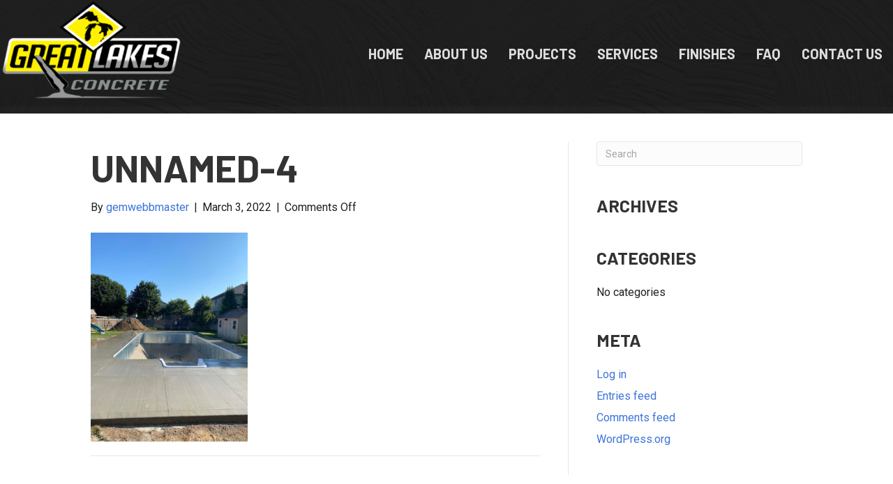

--- FILE ---
content_type: text/html; charset=UTF-8
request_url: https://greatlakesconcrete.ca/service/concrete-pool-decks/unnamed-4-6/
body_size: 17377
content:
<!DOCTYPE html>
<html lang="en-US">
<head>
<meta charset="UTF-8" />
<script>
var gform;gform||(document.addEventListener("gform_main_scripts_loaded",function(){gform.scriptsLoaded=!0}),document.addEventListener("gform/theme/scripts_loaded",function(){gform.themeScriptsLoaded=!0}),window.addEventListener("DOMContentLoaded",function(){gform.domLoaded=!0}),gform={domLoaded:!1,scriptsLoaded:!1,themeScriptsLoaded:!1,isFormEditor:()=>"function"==typeof InitializeEditor,callIfLoaded:function(o){return!(!gform.domLoaded||!gform.scriptsLoaded||!gform.themeScriptsLoaded&&!gform.isFormEditor()||(gform.isFormEditor()&&console.warn("The use of gform.initializeOnLoaded() is deprecated in the form editor context and will be removed in Gravity Forms 3.1."),o(),0))},initializeOnLoaded:function(o){gform.callIfLoaded(o)||(document.addEventListener("gform_main_scripts_loaded",()=>{gform.scriptsLoaded=!0,gform.callIfLoaded(o)}),document.addEventListener("gform/theme/scripts_loaded",()=>{gform.themeScriptsLoaded=!0,gform.callIfLoaded(o)}),window.addEventListener("DOMContentLoaded",()=>{gform.domLoaded=!0,gform.callIfLoaded(o)}))},hooks:{action:{},filter:{}},addAction:function(o,r,e,t){gform.addHook("action",o,r,e,t)},addFilter:function(o,r,e,t){gform.addHook("filter",o,r,e,t)},doAction:function(o){gform.doHook("action",o,arguments)},applyFilters:function(o){return gform.doHook("filter",o,arguments)},removeAction:function(o,r){gform.removeHook("action",o,r)},removeFilter:function(o,r,e){gform.removeHook("filter",o,r,e)},addHook:function(o,r,e,t,n){null==gform.hooks[o][r]&&(gform.hooks[o][r]=[]);var d=gform.hooks[o][r];null==n&&(n=r+"_"+d.length),gform.hooks[o][r].push({tag:n,callable:e,priority:t=null==t?10:t})},doHook:function(r,o,e){var t;if(e=Array.prototype.slice.call(e,1),null!=gform.hooks[r][o]&&((o=gform.hooks[r][o]).sort(function(o,r){return o.priority-r.priority}),o.forEach(function(o){"function"!=typeof(t=o.callable)&&(t=window[t]),"action"==r?t.apply(null,e):e[0]=t.apply(null,e)})),"filter"==r)return e[0]},removeHook:function(o,r,t,n){var e;null!=gform.hooks[o][r]&&(e=(e=gform.hooks[o][r]).filter(function(o,r,e){return!!(null!=n&&n!=o.tag||null!=t&&t!=o.priority)}),gform.hooks[o][r]=e)}});
</script>

<meta name='viewport' content='width=device-width, initial-scale=1.0' />
<meta http-equiv='X-UA-Compatible' content='IE=edge' />
<link rel="profile" href="https://gmpg.org/xfn/11" />
<meta name='robots' content='index, follow, max-image-preview:large, max-snippet:-1, max-video-preview:-1' />
	<style>img:is([sizes="auto" i], [sizes^="auto," i]) { contain-intrinsic-size: 3000px 1500px }</style>
	
	<!-- This site is optimized with the Yoast SEO plugin v26.4 - https://yoast.com/wordpress/plugins/seo/ -->
	<title>unnamed-4 - Great Lakes Concrete</title>
	<link rel="canonical" href="https://greatlakesconcrete.ca/service/concrete-pool-decks/unnamed-4-6/" />
	<meta property="og:locale" content="en_US" />
	<meta property="og:type" content="article" />
	<meta property="og:title" content="unnamed-4 - Great Lakes Concrete" />
	<meta property="og:url" content="https://greatlakesconcrete.ca/service/concrete-pool-decks/unnamed-4-6/" />
	<meta property="og:site_name" content="Great Lakes Concrete" />
	<meta property="article:modified_time" content="2022-03-04T20:36:30+00:00" />
	<meta property="og:image" content="https://greatlakesconcrete.ca/service/concrete-pool-decks/unnamed-4-6" />
	<meta property="og:image:width" content="960" />
	<meta property="og:image:height" content="1280" />
	<meta property="og:image:type" content="image/jpeg" />
	<meta name="twitter:card" content="summary_large_image" />
	<script type="application/ld+json" class="yoast-schema-graph">{"@context":"https://schema.org","@graph":[{"@type":"WebPage","@id":"https://greatlakesconcrete.ca/service/concrete-pool-decks/unnamed-4-6/","url":"https://greatlakesconcrete.ca/service/concrete-pool-decks/unnamed-4-6/","name":"unnamed-4 - Great Lakes Concrete","isPartOf":{"@id":"https://greatlakesconcrete.ca/#website"},"primaryImageOfPage":{"@id":"https://greatlakesconcrete.ca/service/concrete-pool-decks/unnamed-4-6/#primaryimage"},"image":{"@id":"https://greatlakesconcrete.ca/service/concrete-pool-decks/unnamed-4-6/#primaryimage"},"thumbnailUrl":"https://greatlakesconcrete.ca/wp-content/uploads/2022/03/unnamed-4-5.jpg","datePublished":"2022-03-03T15:06:33+00:00","dateModified":"2022-03-04T20:36:30+00:00","breadcrumb":{"@id":"https://greatlakesconcrete.ca/service/concrete-pool-decks/unnamed-4-6/#breadcrumb"},"inLanguage":"en-US","potentialAction":[{"@type":"ReadAction","target":["https://greatlakesconcrete.ca/service/concrete-pool-decks/unnamed-4-6/"]}]},{"@type":"ImageObject","inLanguage":"en-US","@id":"https://greatlakesconcrete.ca/service/concrete-pool-decks/unnamed-4-6/#primaryimage","url":"https://greatlakesconcrete.ca/wp-content/uploads/2022/03/unnamed-4-5.jpg","contentUrl":"https://greatlakesconcrete.ca/wp-content/uploads/2022/03/unnamed-4-5.jpg","width":960,"height":1280},{"@type":"BreadcrumbList","@id":"https://greatlakesconcrete.ca/service/concrete-pool-decks/unnamed-4-6/#breadcrumb","itemListElement":[{"@type":"ListItem","position":1,"name":"Home","item":"https://greatlakesconcrete.ca/"},{"@type":"ListItem","position":2,"name":"Concrete Pool Decks","item":"https://greatlakesconcrete.ca/service/concrete-pool-decks/"},{"@type":"ListItem","position":3,"name":"unnamed-4"}]},{"@type":"WebSite","@id":"https://greatlakesconcrete.ca/#website","url":"https://greatlakesconcrete.ca/","name":"Great Lakes Concrete","description":"Website Designed by Gem Webb","potentialAction":[{"@type":"SearchAction","target":{"@type":"EntryPoint","urlTemplate":"https://greatlakesconcrete.ca/?s={search_term_string}"},"query-input":{"@type":"PropertyValueSpecification","valueRequired":true,"valueName":"search_term_string"}}],"inLanguage":"en-US"}]}</script>
	<!-- / Yoast SEO plugin. -->


<link rel='dns-prefetch' href='//www.googletagmanager.com' />
<link rel='dns-prefetch' href='//fonts.googleapis.com' />
<link href='https://fonts.gstatic.com' crossorigin rel='preconnect' />
<link href='//hb.wpmucdn.com' rel='preconnect' />
<link href='http://fonts.googleapis.com' rel='preconnect' />
<link href='//fonts.gstatic.com' crossorigin='' rel='preconnect' />
<link rel="alternate" type="application/rss+xml" title="Great Lakes Concrete &raquo; Feed" href="https://greatlakesconcrete.ca/feed/" />
<script>
window._wpemojiSettings = {"baseUrl":"https:\/\/s.w.org\/images\/core\/emoji\/16.0.1\/72x72\/","ext":".png","svgUrl":"https:\/\/s.w.org\/images\/core\/emoji\/16.0.1\/svg\/","svgExt":".svg","source":{"concatemoji":"https:\/\/greatlakesconcrete.ca\/wp-includes\/js\/wp-emoji-release.min.js?ver=6.8.3"}};
/*! This file is auto-generated */
!function(s,n){var o,i,e;function c(e){try{var t={supportTests:e,timestamp:(new Date).valueOf()};sessionStorage.setItem(o,JSON.stringify(t))}catch(e){}}function p(e,t,n){e.clearRect(0,0,e.canvas.width,e.canvas.height),e.fillText(t,0,0);var t=new Uint32Array(e.getImageData(0,0,e.canvas.width,e.canvas.height).data),a=(e.clearRect(0,0,e.canvas.width,e.canvas.height),e.fillText(n,0,0),new Uint32Array(e.getImageData(0,0,e.canvas.width,e.canvas.height).data));return t.every(function(e,t){return e===a[t]})}function u(e,t){e.clearRect(0,0,e.canvas.width,e.canvas.height),e.fillText(t,0,0);for(var n=e.getImageData(16,16,1,1),a=0;a<n.data.length;a++)if(0!==n.data[a])return!1;return!0}function f(e,t,n,a){switch(t){case"flag":return n(e,"\ud83c\udff3\ufe0f\u200d\u26a7\ufe0f","\ud83c\udff3\ufe0f\u200b\u26a7\ufe0f")?!1:!n(e,"\ud83c\udde8\ud83c\uddf6","\ud83c\udde8\u200b\ud83c\uddf6")&&!n(e,"\ud83c\udff4\udb40\udc67\udb40\udc62\udb40\udc65\udb40\udc6e\udb40\udc67\udb40\udc7f","\ud83c\udff4\u200b\udb40\udc67\u200b\udb40\udc62\u200b\udb40\udc65\u200b\udb40\udc6e\u200b\udb40\udc67\u200b\udb40\udc7f");case"emoji":return!a(e,"\ud83e\udedf")}return!1}function g(e,t,n,a){var r="undefined"!=typeof WorkerGlobalScope&&self instanceof WorkerGlobalScope?new OffscreenCanvas(300,150):s.createElement("canvas"),o=r.getContext("2d",{willReadFrequently:!0}),i=(o.textBaseline="top",o.font="600 32px Arial",{});return e.forEach(function(e){i[e]=t(o,e,n,a)}),i}function t(e){var t=s.createElement("script");t.src=e,t.defer=!0,s.head.appendChild(t)}"undefined"!=typeof Promise&&(o="wpEmojiSettingsSupports",i=["flag","emoji"],n.supports={everything:!0,everythingExceptFlag:!0},e=new Promise(function(e){s.addEventListener("DOMContentLoaded",e,{once:!0})}),new Promise(function(t){var n=function(){try{var e=JSON.parse(sessionStorage.getItem(o));if("object"==typeof e&&"number"==typeof e.timestamp&&(new Date).valueOf()<e.timestamp+604800&&"object"==typeof e.supportTests)return e.supportTests}catch(e){}return null}();if(!n){if("undefined"!=typeof Worker&&"undefined"!=typeof OffscreenCanvas&&"undefined"!=typeof URL&&URL.createObjectURL&&"undefined"!=typeof Blob)try{var e="postMessage("+g.toString()+"("+[JSON.stringify(i),f.toString(),p.toString(),u.toString()].join(",")+"));",a=new Blob([e],{type:"text/javascript"}),r=new Worker(URL.createObjectURL(a),{name:"wpTestEmojiSupports"});return void(r.onmessage=function(e){c(n=e.data),r.terminate(),t(n)})}catch(e){}c(n=g(i,f,p,u))}t(n)}).then(function(e){for(var t in e)n.supports[t]=e[t],n.supports.everything=n.supports.everything&&n.supports[t],"flag"!==t&&(n.supports.everythingExceptFlag=n.supports.everythingExceptFlag&&n.supports[t]);n.supports.everythingExceptFlag=n.supports.everythingExceptFlag&&!n.supports.flag,n.DOMReady=!1,n.readyCallback=function(){n.DOMReady=!0}}).then(function(){return e}).then(function(){var e;n.supports.everything||(n.readyCallback(),(e=n.source||{}).concatemoji?t(e.concatemoji):e.wpemoji&&e.twemoji&&(t(e.twemoji),t(e.wpemoji)))}))}((window,document),window._wpemojiSettings);
</script>
<style id='wp-emoji-styles-inline-css'>

	img.wp-smiley, img.emoji {
		display: inline !important;
		border: none !important;
		box-shadow: none !important;
		height: 1em !important;
		width: 1em !important;
		margin: 0 0.07em !important;
		vertical-align: -0.1em !important;
		background: none !important;
		padding: 0 !important;
	}
</style>
<link rel='stylesheet' id='wp-block-library-css' href='https://greatlakesconcrete.ca/wp-includes/css/dist/block-library/style.min.css?ver=6.8.3' media='all' />
<style id='wp-block-library-theme-inline-css'>
.wp-block-audio :where(figcaption){color:#555;font-size:13px;text-align:center}.is-dark-theme .wp-block-audio :where(figcaption){color:#ffffffa6}.wp-block-audio{margin:0 0 1em}.wp-block-code{border:1px solid #ccc;border-radius:4px;font-family:Menlo,Consolas,monaco,monospace;padding:.8em 1em}.wp-block-embed :where(figcaption){color:#555;font-size:13px;text-align:center}.is-dark-theme .wp-block-embed :where(figcaption){color:#ffffffa6}.wp-block-embed{margin:0 0 1em}.blocks-gallery-caption{color:#555;font-size:13px;text-align:center}.is-dark-theme .blocks-gallery-caption{color:#ffffffa6}:root :where(.wp-block-image figcaption){color:#555;font-size:13px;text-align:center}.is-dark-theme :root :where(.wp-block-image figcaption){color:#ffffffa6}.wp-block-image{margin:0 0 1em}.wp-block-pullquote{border-bottom:4px solid;border-top:4px solid;color:currentColor;margin-bottom:1.75em}.wp-block-pullquote cite,.wp-block-pullquote footer,.wp-block-pullquote__citation{color:currentColor;font-size:.8125em;font-style:normal;text-transform:uppercase}.wp-block-quote{border-left:.25em solid;margin:0 0 1.75em;padding-left:1em}.wp-block-quote cite,.wp-block-quote footer{color:currentColor;font-size:.8125em;font-style:normal;position:relative}.wp-block-quote:where(.has-text-align-right){border-left:none;border-right:.25em solid;padding-left:0;padding-right:1em}.wp-block-quote:where(.has-text-align-center){border:none;padding-left:0}.wp-block-quote.is-large,.wp-block-quote.is-style-large,.wp-block-quote:where(.is-style-plain){border:none}.wp-block-search .wp-block-search__label{font-weight:700}.wp-block-search__button{border:1px solid #ccc;padding:.375em .625em}:where(.wp-block-group.has-background){padding:1.25em 2.375em}.wp-block-separator.has-css-opacity{opacity:.4}.wp-block-separator{border:none;border-bottom:2px solid;margin-left:auto;margin-right:auto}.wp-block-separator.has-alpha-channel-opacity{opacity:1}.wp-block-separator:not(.is-style-wide):not(.is-style-dots){width:100px}.wp-block-separator.has-background:not(.is-style-dots){border-bottom:none;height:1px}.wp-block-separator.has-background:not(.is-style-wide):not(.is-style-dots){height:2px}.wp-block-table{margin:0 0 1em}.wp-block-table td,.wp-block-table th{word-break:normal}.wp-block-table :where(figcaption){color:#555;font-size:13px;text-align:center}.is-dark-theme .wp-block-table :where(figcaption){color:#ffffffa6}.wp-block-video :where(figcaption){color:#555;font-size:13px;text-align:center}.is-dark-theme .wp-block-video :where(figcaption){color:#ffffffa6}.wp-block-video{margin:0 0 1em}:root :where(.wp-block-template-part.has-background){margin-bottom:0;margin-top:0;padding:1.25em 2.375em}
</style>
<style id='classic-theme-styles-inline-css'>
/*! This file is auto-generated */
.wp-block-button__link{color:#fff;background-color:#32373c;border-radius:9999px;box-shadow:none;text-decoration:none;padding:calc(.667em + 2px) calc(1.333em + 2px);font-size:1.125em}.wp-block-file__button{background:#32373c;color:#fff;text-decoration:none}
</style>
<style id='global-styles-inline-css'>
:root{--wp--preset--aspect-ratio--square: 1;--wp--preset--aspect-ratio--4-3: 4/3;--wp--preset--aspect-ratio--3-4: 3/4;--wp--preset--aspect-ratio--3-2: 3/2;--wp--preset--aspect-ratio--2-3: 2/3;--wp--preset--aspect-ratio--16-9: 16/9;--wp--preset--aspect-ratio--9-16: 9/16;--wp--preset--color--black: #000000;--wp--preset--color--cyan-bluish-gray: #abb8c3;--wp--preset--color--white: #ffffff;--wp--preset--color--pale-pink: #f78da7;--wp--preset--color--vivid-red: #cf2e2e;--wp--preset--color--luminous-vivid-orange: #ff6900;--wp--preset--color--luminous-vivid-amber: #fcb900;--wp--preset--color--light-green-cyan: #7bdcb5;--wp--preset--color--vivid-green-cyan: #00d084;--wp--preset--color--pale-cyan-blue: #8ed1fc;--wp--preset--color--vivid-cyan-blue: #0693e3;--wp--preset--color--vivid-purple: #9b51e0;--wp--preset--color--fl-heading-text: #333333;--wp--preset--color--fl-body-bg: #ffffff;--wp--preset--color--fl-body-text: #212121;--wp--preset--color--fl-accent: #3d74db;--wp--preset--color--fl-accent-hover: #2f5fc6;--wp--preset--color--fl-topbar-bg: #ffffff;--wp--preset--color--fl-topbar-text: #757575;--wp--preset--color--fl-topbar-link: #2b7bb9;--wp--preset--color--fl-topbar-hover: #2b7bb9;--wp--preset--color--fl-header-bg: #ffffff;--wp--preset--color--fl-header-text: #757575;--wp--preset--color--fl-header-link: #757575;--wp--preset--color--fl-header-hover: #2b7bb9;--wp--preset--color--fl-nav-bg: #ffffff;--wp--preset--color--fl-nav-link: #757575;--wp--preset--color--fl-nav-hover: #2b7bb9;--wp--preset--color--fl-content-bg: #ffffff;--wp--preset--color--fl-footer-widgets-bg: #ffffff;--wp--preset--color--fl-footer-widgets-text: #757575;--wp--preset--color--fl-footer-widgets-link: #2b7bb9;--wp--preset--color--fl-footer-widgets-hover: #2b7bb9;--wp--preset--color--fl-footer-bg: #ffffff;--wp--preset--color--fl-footer-text: #757575;--wp--preset--color--fl-footer-link: #2b7bb9;--wp--preset--color--fl-footer-hover: #2b7bb9;--wp--preset--gradient--vivid-cyan-blue-to-vivid-purple: linear-gradient(135deg,rgba(6,147,227,1) 0%,rgb(155,81,224) 100%);--wp--preset--gradient--light-green-cyan-to-vivid-green-cyan: linear-gradient(135deg,rgb(122,220,180) 0%,rgb(0,208,130) 100%);--wp--preset--gradient--luminous-vivid-amber-to-luminous-vivid-orange: linear-gradient(135deg,rgba(252,185,0,1) 0%,rgba(255,105,0,1) 100%);--wp--preset--gradient--luminous-vivid-orange-to-vivid-red: linear-gradient(135deg,rgba(255,105,0,1) 0%,rgb(207,46,46) 100%);--wp--preset--gradient--very-light-gray-to-cyan-bluish-gray: linear-gradient(135deg,rgb(238,238,238) 0%,rgb(169,184,195) 100%);--wp--preset--gradient--cool-to-warm-spectrum: linear-gradient(135deg,rgb(74,234,220) 0%,rgb(151,120,209) 20%,rgb(207,42,186) 40%,rgb(238,44,130) 60%,rgb(251,105,98) 80%,rgb(254,248,76) 100%);--wp--preset--gradient--blush-light-purple: linear-gradient(135deg,rgb(255,206,236) 0%,rgb(152,150,240) 100%);--wp--preset--gradient--blush-bordeaux: linear-gradient(135deg,rgb(254,205,165) 0%,rgb(254,45,45) 50%,rgb(107,0,62) 100%);--wp--preset--gradient--luminous-dusk: linear-gradient(135deg,rgb(255,203,112) 0%,rgb(199,81,192) 50%,rgb(65,88,208) 100%);--wp--preset--gradient--pale-ocean: linear-gradient(135deg,rgb(255,245,203) 0%,rgb(182,227,212) 50%,rgb(51,167,181) 100%);--wp--preset--gradient--electric-grass: linear-gradient(135deg,rgb(202,248,128) 0%,rgb(113,206,126) 100%);--wp--preset--gradient--midnight: linear-gradient(135deg,rgb(2,3,129) 0%,rgb(40,116,252) 100%);--wp--preset--font-size--small: 13px;--wp--preset--font-size--medium: 20px;--wp--preset--font-size--large: 36px;--wp--preset--font-size--x-large: 42px;--wp--preset--spacing--20: 0.44rem;--wp--preset--spacing--30: 0.67rem;--wp--preset--spacing--40: 1rem;--wp--preset--spacing--50: 1.5rem;--wp--preset--spacing--60: 2.25rem;--wp--preset--spacing--70: 3.38rem;--wp--preset--spacing--80: 5.06rem;--wp--preset--shadow--natural: 6px 6px 9px rgba(0, 0, 0, 0.2);--wp--preset--shadow--deep: 12px 12px 50px rgba(0, 0, 0, 0.4);--wp--preset--shadow--sharp: 6px 6px 0px rgba(0, 0, 0, 0.2);--wp--preset--shadow--outlined: 6px 6px 0px -3px rgba(255, 255, 255, 1), 6px 6px rgba(0, 0, 0, 1);--wp--preset--shadow--crisp: 6px 6px 0px rgba(0, 0, 0, 1);}:where(.is-layout-flex){gap: 0.5em;}:where(.is-layout-grid){gap: 0.5em;}body .is-layout-flex{display: flex;}.is-layout-flex{flex-wrap: wrap;align-items: center;}.is-layout-flex > :is(*, div){margin: 0;}body .is-layout-grid{display: grid;}.is-layout-grid > :is(*, div){margin: 0;}:where(.wp-block-columns.is-layout-flex){gap: 2em;}:where(.wp-block-columns.is-layout-grid){gap: 2em;}:where(.wp-block-post-template.is-layout-flex){gap: 1.25em;}:where(.wp-block-post-template.is-layout-grid){gap: 1.25em;}.has-black-color{color: var(--wp--preset--color--black) !important;}.has-cyan-bluish-gray-color{color: var(--wp--preset--color--cyan-bluish-gray) !important;}.has-white-color{color: var(--wp--preset--color--white) !important;}.has-pale-pink-color{color: var(--wp--preset--color--pale-pink) !important;}.has-vivid-red-color{color: var(--wp--preset--color--vivid-red) !important;}.has-luminous-vivid-orange-color{color: var(--wp--preset--color--luminous-vivid-orange) !important;}.has-luminous-vivid-amber-color{color: var(--wp--preset--color--luminous-vivid-amber) !important;}.has-light-green-cyan-color{color: var(--wp--preset--color--light-green-cyan) !important;}.has-vivid-green-cyan-color{color: var(--wp--preset--color--vivid-green-cyan) !important;}.has-pale-cyan-blue-color{color: var(--wp--preset--color--pale-cyan-blue) !important;}.has-vivid-cyan-blue-color{color: var(--wp--preset--color--vivid-cyan-blue) !important;}.has-vivid-purple-color{color: var(--wp--preset--color--vivid-purple) !important;}.has-black-background-color{background-color: var(--wp--preset--color--black) !important;}.has-cyan-bluish-gray-background-color{background-color: var(--wp--preset--color--cyan-bluish-gray) !important;}.has-white-background-color{background-color: var(--wp--preset--color--white) !important;}.has-pale-pink-background-color{background-color: var(--wp--preset--color--pale-pink) !important;}.has-vivid-red-background-color{background-color: var(--wp--preset--color--vivid-red) !important;}.has-luminous-vivid-orange-background-color{background-color: var(--wp--preset--color--luminous-vivid-orange) !important;}.has-luminous-vivid-amber-background-color{background-color: var(--wp--preset--color--luminous-vivid-amber) !important;}.has-light-green-cyan-background-color{background-color: var(--wp--preset--color--light-green-cyan) !important;}.has-vivid-green-cyan-background-color{background-color: var(--wp--preset--color--vivid-green-cyan) !important;}.has-pale-cyan-blue-background-color{background-color: var(--wp--preset--color--pale-cyan-blue) !important;}.has-vivid-cyan-blue-background-color{background-color: var(--wp--preset--color--vivid-cyan-blue) !important;}.has-vivid-purple-background-color{background-color: var(--wp--preset--color--vivid-purple) !important;}.has-black-border-color{border-color: var(--wp--preset--color--black) !important;}.has-cyan-bluish-gray-border-color{border-color: var(--wp--preset--color--cyan-bluish-gray) !important;}.has-white-border-color{border-color: var(--wp--preset--color--white) !important;}.has-pale-pink-border-color{border-color: var(--wp--preset--color--pale-pink) !important;}.has-vivid-red-border-color{border-color: var(--wp--preset--color--vivid-red) !important;}.has-luminous-vivid-orange-border-color{border-color: var(--wp--preset--color--luminous-vivid-orange) !important;}.has-luminous-vivid-amber-border-color{border-color: var(--wp--preset--color--luminous-vivid-amber) !important;}.has-light-green-cyan-border-color{border-color: var(--wp--preset--color--light-green-cyan) !important;}.has-vivid-green-cyan-border-color{border-color: var(--wp--preset--color--vivid-green-cyan) !important;}.has-pale-cyan-blue-border-color{border-color: var(--wp--preset--color--pale-cyan-blue) !important;}.has-vivid-cyan-blue-border-color{border-color: var(--wp--preset--color--vivid-cyan-blue) !important;}.has-vivid-purple-border-color{border-color: var(--wp--preset--color--vivid-purple) !important;}.has-vivid-cyan-blue-to-vivid-purple-gradient-background{background: var(--wp--preset--gradient--vivid-cyan-blue-to-vivid-purple) !important;}.has-light-green-cyan-to-vivid-green-cyan-gradient-background{background: var(--wp--preset--gradient--light-green-cyan-to-vivid-green-cyan) !important;}.has-luminous-vivid-amber-to-luminous-vivid-orange-gradient-background{background: var(--wp--preset--gradient--luminous-vivid-amber-to-luminous-vivid-orange) !important;}.has-luminous-vivid-orange-to-vivid-red-gradient-background{background: var(--wp--preset--gradient--luminous-vivid-orange-to-vivid-red) !important;}.has-very-light-gray-to-cyan-bluish-gray-gradient-background{background: var(--wp--preset--gradient--very-light-gray-to-cyan-bluish-gray) !important;}.has-cool-to-warm-spectrum-gradient-background{background: var(--wp--preset--gradient--cool-to-warm-spectrum) !important;}.has-blush-light-purple-gradient-background{background: var(--wp--preset--gradient--blush-light-purple) !important;}.has-blush-bordeaux-gradient-background{background: var(--wp--preset--gradient--blush-bordeaux) !important;}.has-luminous-dusk-gradient-background{background: var(--wp--preset--gradient--luminous-dusk) !important;}.has-pale-ocean-gradient-background{background: var(--wp--preset--gradient--pale-ocean) !important;}.has-electric-grass-gradient-background{background: var(--wp--preset--gradient--electric-grass) !important;}.has-midnight-gradient-background{background: var(--wp--preset--gradient--midnight) !important;}.has-small-font-size{font-size: var(--wp--preset--font-size--small) !important;}.has-medium-font-size{font-size: var(--wp--preset--font-size--medium) !important;}.has-large-font-size{font-size: var(--wp--preset--font-size--large) !important;}.has-x-large-font-size{font-size: var(--wp--preset--font-size--x-large) !important;}
:where(.wp-block-post-template.is-layout-flex){gap: 1.25em;}:where(.wp-block-post-template.is-layout-grid){gap: 1.25em;}
:where(.wp-block-columns.is-layout-flex){gap: 2em;}:where(.wp-block-columns.is-layout-grid){gap: 2em;}
:root :where(.wp-block-pullquote){font-size: 1.5em;line-height: 1.6;}
</style>
<link rel='stylesheet' id='font-awesome-5-css' href='https://greatlakesconcrete.ca/wp-content/plugins/bb-plugin/fonts/fontawesome/5.15.4/css/all.min.css?ver=2.9.4.1' media='all' />
<link rel='stylesheet' id='font-awesome-css' href='https://greatlakesconcrete.ca/wp-content/plugins/bb-plugin/fonts/fontawesome/5.15.4/css/v4-shims.min.css?ver=2.9.4.1' media='all' />
<link rel='stylesheet' id='ultimate-icons-css' href='https://greatlakesconcrete.ca/wp-content/uploads/bb-plugin/icons/ultimate-icons/style.css?ver=2.9.4.1' media='all' />
<link rel='stylesheet' id='fl-builder-layout-bundle-3db781b2a949e0b4d62e6be3d4ef9171-css' href='https://greatlakesconcrete.ca/wp-content/uploads/bb-plugin/cache/3db781b2a949e0b4d62e6be3d4ef9171-layout-bundle.css?ver=2.9.4.1-1.5.2.1' media='all' />
<link rel='stylesheet' id='jquery-magnificpopup-css' href='https://greatlakesconcrete.ca/wp-content/plugins/bb-plugin/css/jquery.magnificpopup.min.css?ver=2.9.4.1' media='all' />
<link rel='stylesheet' id='bootstrap-4-css' href='https://greatlakesconcrete.ca/wp-content/themes/bb-theme/css/bootstrap-4.min.css?ver=1.7.19' media='all' />
<link rel='stylesheet' id='fl-automator-skin-css' href='https://greatlakesconcrete.ca/wp-content/uploads/bb-theme/skin-692a05e62c8fe.css?ver=1.7.19' media='all' />
<link rel='stylesheet' id='fl-child-theme-css' href='https://greatlakesconcrete.ca/wp-content/themes/bb-theme-child/style.css?ver=6.8.3' media='all' />
<link rel='stylesheet' id='pp-animate-css' href='https://greatlakesconcrete.ca/wp-content/plugins/bbpowerpack/assets/css/animate.min.css?ver=3.5.1' media='all' />
<link rel='stylesheet' id='fl-builder-google-fonts-910a640647c7676b7be4ef6021219178-css' href='//fonts.googleapis.com/css?family=Roboto%3A300%2C400%2C700%7CBarlow%3A700%7CPoppins%3A400&#038;ver=6.8.3' media='all' />
<script src="https://greatlakesconcrete.ca/wp-includes/js/jquery/jquery.min.js?ver=3.7.1" id="jquery-core-js"></script>
<script src="https://greatlakesconcrete.ca/wp-includes/js/jquery/jquery-migrate.min.js?ver=3.4.1" id="jquery-migrate-js"></script>

<!-- Google tag (gtag.js) snippet added by Site Kit -->
<!-- Google Analytics snippet added by Site Kit -->
<script src="https://www.googletagmanager.com/gtag/js?id=G-1RFJ1NXFBG" id="google_gtagjs-js" async></script>
<script id="google_gtagjs-js-after">
window.dataLayer = window.dataLayer || [];function gtag(){dataLayer.push(arguments);}
gtag("set","linker",{"domains":["greatlakesconcrete.ca"]});
gtag("js", new Date());
gtag("set", "developer_id.dZTNiMT", true);
gtag("config", "G-1RFJ1NXFBG");
</script>
<link rel="https://api.w.org/" href="https://greatlakesconcrete.ca/wp-json/" /><link rel="alternate" title="JSON" type="application/json" href="https://greatlakesconcrete.ca/wp-json/wp/v2/media/2635" /><link rel="EditURI" type="application/rsd+xml" title="RSD" href="https://greatlakesconcrete.ca/xmlrpc.php?rsd" />
<link rel='shortlink' href='https://greatlakesconcrete.ca/?p=2635' />
<link rel="alternate" title="oEmbed (JSON)" type="application/json+oembed" href="https://greatlakesconcrete.ca/wp-json/oembed/1.0/embed?url=https%3A%2F%2Fgreatlakesconcrete.ca%2Fservice%2Fconcrete-pool-decks%2Funnamed-4-6%2F" />
<link rel="alternate" title="oEmbed (XML)" type="text/xml+oembed" href="https://greatlakesconcrete.ca/wp-json/oembed/1.0/embed?url=https%3A%2F%2Fgreatlakesconcrete.ca%2Fservice%2Fconcrete-pool-decks%2Funnamed-4-6%2F&#038;format=xml" />
		<script>
			var bb_powerpack = {
				version: '2.40.9',
				getAjaxUrl: function() { return atob( 'aHR0cHM6Ly9ncmVhdGxha2VzY29uY3JldGUuY2Evd3AtYWRtaW4vYWRtaW4tYWpheC5waHA=' ); },
				callback: function() {},
				mapMarkerData: {},
				post_id: '2635',
				search_term: '',
				current_page: 'https://greatlakesconcrete.ca/service/concrete-pool-decks/unnamed-4-6/',
				conditionals: {
					is_front_page: false,
					is_home: false,
					is_archive: false,
					current_post_type: '',
					is_tax: false,
										is_author: false,
					current_author: false,
					is_search: false,
									}
			};
		</script>
		<!-- FAVHERO FAVICON START --><!-- For iPad with high-resolution Retina display running iOS ≥ 7: --><link rel="apple-touch-icon-precomposed" sizes="152x152" href="https://greatlakesconcrete.ca/wp-content/uploads/2022/01/favicon-152.png"><!-- Standard: --><link rel="icon" sizes="152x152" href="https://greatlakesconcrete.ca/wp-content/uploads/2022/01/favicon-152.png"><meta name="msapplication-TileColor" content="#FFFFFF"><meta name="msapplication-TileImage" content="https://greatlakesconcrete.ca/wp-content/uploads/2022/01/favicon-144.png"><!-- For iPad with high-resolution Retina display running iOS ≤ 6: --><link rel="apple-touch-icon-precomposed" sizes="144x144" href="https://greatlakesconcrete.ca/wp-content/uploads/2022/01/favicon-144.png"><!-- For iPhone with high-resolution Retina display running iOS ≥ 7: --><link rel="apple-touch-icon-precomposed" sizes="120x120" href="https://greatlakesconcrete.ca/wp-content/uploads/2022/01/favicon-120.png"><!-- For first- and second-generation iPad: --><link rel="apple-touch-icon-precomposed" sizes="72x72" href="https://greatlakesconcrete.ca/wp-content/uploads/2022/01/favicon-72.png"><!-- For non-Retina iPhone, iPod Touch, and Android 2.1+ devices: --><link rel="apple-touch-icon-precomposed" href="https://greatlakesconcrete.ca/wp-content/uploads/2022/01/favicon-57.png"><!-- FAVHERO FAVICON END --><meta name="generator" content="Site Kit by Google 1.166.0" />		<style id="wp-custom-css">
			.pp-label {
	opacity:100 !important;
}
.widget_categories h2 {
	font-size:20px;
	font-weight:bold;
	color: #2e2e41;
}

.free-quote-button a {
	background-color:#ece00a;
	padding:15px 25px !important;
}

.free-quote-button a:hover {
	background-color:#fef200;
}

.free-quote-button a span{
color:#000000 !important;
	font-size:29px;
}

.free-quote-float {
	display:none !important;
	}	

@media screen and (max-width: 1415px) {
	
	.free-quote-button {
	display:none !important;
	}	
	
	.free-quote-float {
	display:block !important;
	}	
	
}

		</style>
		<meta name="google-site-verification" content="iNUgbNNotZqHB8Eba59lhm2cj36ApDX0tdWhUmjVbPg" />
</head>
<body class="attachment wp-singular attachment-template-default single single-attachment postid-2635 attachmentid-2635 attachment-jpeg wp-theme-bb-theme wp-child-theme-bb-theme-child fl-builder-2-9-4-1 fl-themer-1-5-2-1 fl-theme-1-7-19 fl-no-js fl-theme-builder-header fl-theme-builder-header-edit-website-header fl-theme-builder-footer fl-theme-builder-footer-edit-footer-layout fl-framework-bootstrap-4 fl-preset-default fl-full-width fl-search-active" itemscope="itemscope" itemtype="https://schema.org/WebPage">
<a aria-label="Skip to content" class="fl-screen-reader-text" href="#fl-main-content">Skip to content</a><div class="fl-page">
	<header class="fl-builder-content fl-builder-content-8 fl-builder-global-templates-locked" data-post-id="8" data-type="header" data-sticky="0" data-sticky-on="" data-sticky-breakpoint="medium" data-shrink="1" data-overlay="0" data-overlay-bg="default" data-shrink-image-height="50px" role="banner" itemscope="itemscope" itemtype="http://schema.org/WPHeader"><div class="fl-row fl-row-full-width fl-row-bg-color fl-node-d2ablq8nwx5r fl-row-default-height fl-row-align-center fl-animation fl-slide-in-up free-quote-float" data-node="d2ablq8nwx5r" data-animation-delay="0" data-animation-duration="1">
	<div class="fl-row-content-wrap">
		<div class="uabb-row-separator uabb-top-row-separator" >
</div>
						<div class="fl-row-content fl-row-full-width fl-node-content">
		
<div class="fl-col-group fl-node-i0u6arcdq15f" data-node="i0u6arcdq15f">
			<div class="fl-col fl-node-y7udvfibnzkw fl-col-bg-color" data-node="y7udvfibnzkw">
	<div class="fl-col-content fl-node-content"><div class="fl-module fl-module-pp-smart-button fl-node-9p5gry0c3nsd" data-node="9p5gry0c3nsd">
	<div class="fl-module-content fl-node-content">
		<div class="pp-button-wrap pp-button-width-full">
	<a href="#free-quote" target="_self" class="pp-button" role="button" aria-label="GET A FREE QUOTE!">
						<span class="pp-button-text">GET A FREE QUOTE!</span>
					</a>
</div>
	</div>
</div>
</div>
</div>
	</div>
		</div>
	</div>
</div>
<style>.fl-node-d2ablq8nwx5r.fl-animation:not(.fl-animated){opacity:0}</style><div class="fl-row fl-row-full-width fl-row-bg-photo fl-node-5a669de017806 fl-row-default-height fl-row-align-center fl-row-bg-overlay" data-node="5a669de017806">
	<div class="fl-row-content-wrap">
		<div class="uabb-row-separator uabb-top-row-separator" >
</div>
						<div class="fl-row-content fl-row-full-width fl-node-content">
		
<div class="fl-col-group fl-node-5a669de017855 fl-col-group-equal-height fl-col-group-align-center fl-col-group-custom-width" data-node="5a669de017855">
			<div class="fl-col fl-node-5a669de0178a3 fl-col-bg-color fl-col-small fl-col-small-custom-width" data-node="5a669de0178a3">
	<div class="fl-col-content fl-node-content"><div class="fl-module fl-module-pp-image fl-node-5ea30bd804322" data-node="5ea30bd804322">
	<div class="fl-module-content fl-node-content">
		<div class="pp-photo-container">
	<div class="pp-photo pp-photo-align-center pp-photo-align-responsive-default" itemscope itemtype="http://schema.org/ImageObject">
		<div class="pp-photo-content">
			<div class="pp-photo-content-inner">
								<a href="https://greatlakesconcrete.ca/" target="_self" itemprop="url">
									<img loading="lazy" decoding="async" class="pp-photo-img wp-image-2379 size-medium" src="https://greatlakesconcrete.ca/wp-content/uploads/2018/01/GreatLakesConcreteLogo-300x164.png" alt="GreatLakesConcreteLogo" itemprop="image" height="164" width="300" srcset="https://greatlakesconcrete.ca/wp-content/uploads/2018/01/GreatLakesConcreteLogo-300x164.png 300w, https://greatlakesconcrete.ca/wp-content/uploads/2018/01/GreatLakesConcreteLogo-1024x560.png 1024w, https://greatlakesconcrete.ca/wp-content/uploads/2018/01/GreatLakesConcreteLogo-768x420.png 768w, https://greatlakesconcrete.ca/wp-content/uploads/2018/01/GreatLakesConcreteLogo-1536x840.png 1536w, https://greatlakesconcrete.ca/wp-content/uploads/2018/01/GreatLakesConcreteLogo.png 1665w" sizes="auto, (max-width: 300px) 100vw, 300px" title="GreatLakesConcreteLogo"  />
					<div class="pp-overlay-bg"></div>
													</a>
							</div>
					</div>
	</div>
</div>
	</div>
</div>
</div>
</div>
			<div class="fl-col fl-node-5a669de0178ef fl-col-bg-color fl-col-small-custom-width" data-node="5a669de0178ef">
	<div class="fl-col-content fl-node-content"><div class="fl-module fl-module-uabb-advanced-menu fl-node-5dd4417cd5d11" data-node="5dd4417cd5d11">
	<div class="fl-module-content fl-node-content">
			<div class="uabb-creative-menu
	 uabb-creative-menu-accordion-collapse	uabb-menu-default">
		<div class="uabb-creative-menu-mobile-toggle-container"><div class="uabb-creative-menu-mobile-toggle hamburger-label" tabindex="0"><div class="uabb-svg-container"><svg title="uabb-menu-toggle" version="1.1" class="hamburger-menu" xmlns="https://www.w3.org/2000/svg" xmlns:xlink="https://www.w3.org/1999/xlink" viewBox="0 0 50 50">
<rect class="uabb-hamburger-menu-top" width="50" height="10"/>
<rect class="uabb-hamburger-menu-middle" y="20" width="50" height="10"/>
<rect class="uabb-hamburger-menu-bottom" y="40" width="50" height="10"/>
</svg>
</div><span class="uabb-creative-menu-mobile-toggle-label">Menu</span></div></div>			<div class="uabb-clear"></div>
					<ul id="menu-main-menu" class="menu uabb-creative-menu-horizontal uabb-toggle-none"><li id="menu-item-2347" class="menu-item menu-item-type-post_type menu-item-object-page menu-item-home uabb-creative-menu uabb-cm-style"><a href="https://greatlakesconcrete.ca/"><span class="menu-item-text">Home</span></a></li>
<li id="menu-item-2346" class="menu-item menu-item-type-post_type menu-item-object-page uabb-creative-menu uabb-cm-style"><a href="https://greatlakesconcrete.ca/about-us/"><span class="menu-item-text">About Us</span></a></li>
<li id="menu-item-2345" class="menu-item menu-item-type-post_type menu-item-object-page uabb-creative-menu uabb-cm-style"><a href="https://greatlakesconcrete.ca/projects/"><span class="menu-item-text">Projects</span></a></li>
<li id="menu-item-2344" class="menu-item menu-item-type-post_type menu-item-object-page menu-item-has-children uabb-has-submenu uabb-creative-menu uabb-cm-style" aria-haspopup="true"><div class="uabb-has-submenu-container"><a href="https://greatlakesconcrete.ca/services/"><span class="menu-item-text">Services<span class="uabb-menu-toggle"></span></span></a></div>
<ul class="sub-menu">
	<li id="menu-item-2669" class="menu-item menu-item-type-post_type menu-item-object-service uabb-creative-menu uabb-cm-style"><a href="https://greatlakesconcrete.ca/service/concrete-floors/"><span class="menu-item-text">Concrete Floors</span></a></li>
	<li id="menu-item-2657" class="menu-item menu-item-type-post_type menu-item-object-service uabb-creative-menu uabb-cm-style"><a href="https://greatlakesconcrete.ca/service/concrete-patios/"><span class="menu-item-text">Concrete Patios</span></a></li>
	<li id="menu-item-2658" class="menu-item menu-item-type-post_type menu-item-object-service uabb-creative-menu uabb-cm-style"><a href="https://greatlakesconcrete.ca/service/concrete-pool-decks/"><span class="menu-item-text">Concrete Pool Decks</span></a></li>
	<li id="menu-item-2659" class="menu-item menu-item-type-post_type menu-item-object-service uabb-creative-menu uabb-cm-style"><a href="https://greatlakesconcrete.ca/service/driveways/"><span class="menu-item-text">Driveways</span></a></li>
	<li id="menu-item-2660" class="menu-item menu-item-type-post_type menu-item-object-service uabb-creative-menu uabb-cm-style"><a href="https://greatlakesconcrete.ca/service/porches-steps/"><span class="menu-item-text">Porches/Steps</span></a></li>
	<li id="menu-item-3488" class="menu-item menu-item-type-post_type menu-item-object-service uabb-creative-menu uabb-cm-style"><a href="https://greatlakesconcrete.ca/service/pools/"><span class="menu-item-text">Pools</span></a></li>
	<li id="menu-item-2661" class="menu-item menu-item-type-post_type menu-item-object-service uabb-creative-menu uabb-cm-style"><a href="https://greatlakesconcrete.ca/service/retaining-walls/"><span class="menu-item-text">Retaining Walls</span></a></li>
	<li id="menu-item-2662" class="menu-item menu-item-type-post_type menu-item-object-service uabb-creative-menu uabb-cm-style"><a href="https://greatlakesconcrete.ca/service/sealing-new-or-old-concrete/"><span class="menu-item-text">Sealing New or Old Concrete</span></a></li>
	<li id="menu-item-2663" class="menu-item menu-item-type-post_type menu-item-object-service uabb-creative-menu uabb-cm-style"><a href="https://greatlakesconcrete.ca/service/walkways/"><span class="menu-item-text">Walkways</span></a></li>
</ul>
</li>
<li id="menu-item-2343" class="menu-item menu-item-type-post_type menu-item-object-page uabb-creative-menu uabb-cm-style"><a href="https://greatlakesconcrete.ca/finishes/"><span class="menu-item-text">Finishes</span></a></li>
<li id="menu-item-2342" class="menu-item menu-item-type-post_type menu-item-object-page uabb-creative-menu uabb-cm-style"><a href="https://greatlakesconcrete.ca/faq/"><span class="menu-item-text">FAQ</span></a></li>
<li id="menu-item-2341" class="menu-item menu-item-type-post_type menu-item-object-page uabb-creative-menu uabb-cm-style"><a href="https://greatlakesconcrete.ca/contact-us/"><span class="menu-item-text">Contact Us</span></a></li>
<li id="menu-item-2486" class="free-quote-button menu-item menu-item-type-custom menu-item-object-custom uabb-creative-menu uabb-cm-style"><a href="#free-quote"><span class="menu-item-text">GET A FREE QUOTE</span></a></li>
</ul>	</div>

	<div class="uabb-creative-menu-mobile-toggle-container"><div class="uabb-creative-menu-mobile-toggle hamburger-label" tabindex="0"><div class="uabb-svg-container"><svg title="uabb-menu-toggle" version="1.1" class="hamburger-menu" xmlns="https://www.w3.org/2000/svg" xmlns:xlink="https://www.w3.org/1999/xlink" viewBox="0 0 50 50">
<rect class="uabb-hamburger-menu-top" width="50" height="10"/>
<rect class="uabb-hamburger-menu-middle" y="20" width="50" height="10"/>
<rect class="uabb-hamburger-menu-bottom" y="40" width="50" height="10"/>
</svg>
</div><span class="uabb-creative-menu-mobile-toggle-label">Menu</span></div></div>			<div class="uabb-creative-menu
			 uabb-creative-menu-accordion-collapse			off-canvas">
				<div class="uabb-clear"></div>
				<div class="uabb-off-canvas-menu uabb-menu-right"> <div class="uabb-menu-close-btn">×</div>						<ul id="menu-main-menu-1" class="menu uabb-creative-menu-horizontal uabb-toggle-none"><li id="menu-item-2347" class="menu-item menu-item-type-post_type menu-item-object-page menu-item-home uabb-creative-menu uabb-cm-style"><a href="https://greatlakesconcrete.ca/"><span class="menu-item-text">Home</span></a></li>
<li id="menu-item-2346" class="menu-item menu-item-type-post_type menu-item-object-page uabb-creative-menu uabb-cm-style"><a href="https://greatlakesconcrete.ca/about-us/"><span class="menu-item-text">About Us</span></a></li>
<li id="menu-item-2345" class="menu-item menu-item-type-post_type menu-item-object-page uabb-creative-menu uabb-cm-style"><a href="https://greatlakesconcrete.ca/projects/"><span class="menu-item-text">Projects</span></a></li>
<li id="menu-item-2344" class="menu-item menu-item-type-post_type menu-item-object-page menu-item-has-children uabb-has-submenu uabb-creative-menu uabb-cm-style" aria-haspopup="true"><div class="uabb-has-submenu-container"><a href="https://greatlakesconcrete.ca/services/"><span class="menu-item-text">Services<span class="uabb-menu-toggle"></span></span></a></div>
<ul class="sub-menu">
	<li id="menu-item-2669" class="menu-item menu-item-type-post_type menu-item-object-service uabb-creative-menu uabb-cm-style"><a href="https://greatlakesconcrete.ca/service/concrete-floors/"><span class="menu-item-text">Concrete Floors</span></a></li>
	<li id="menu-item-2657" class="menu-item menu-item-type-post_type menu-item-object-service uabb-creative-menu uabb-cm-style"><a href="https://greatlakesconcrete.ca/service/concrete-patios/"><span class="menu-item-text">Concrete Patios</span></a></li>
	<li id="menu-item-2658" class="menu-item menu-item-type-post_type menu-item-object-service uabb-creative-menu uabb-cm-style"><a href="https://greatlakesconcrete.ca/service/concrete-pool-decks/"><span class="menu-item-text">Concrete Pool Decks</span></a></li>
	<li id="menu-item-2659" class="menu-item menu-item-type-post_type menu-item-object-service uabb-creative-menu uabb-cm-style"><a href="https://greatlakesconcrete.ca/service/driveways/"><span class="menu-item-text">Driveways</span></a></li>
	<li id="menu-item-2660" class="menu-item menu-item-type-post_type menu-item-object-service uabb-creative-menu uabb-cm-style"><a href="https://greatlakesconcrete.ca/service/porches-steps/"><span class="menu-item-text">Porches/Steps</span></a></li>
	<li id="menu-item-3488" class="menu-item menu-item-type-post_type menu-item-object-service uabb-creative-menu uabb-cm-style"><a href="https://greatlakesconcrete.ca/service/pools/"><span class="menu-item-text">Pools</span></a></li>
	<li id="menu-item-2661" class="menu-item menu-item-type-post_type menu-item-object-service uabb-creative-menu uabb-cm-style"><a href="https://greatlakesconcrete.ca/service/retaining-walls/"><span class="menu-item-text">Retaining Walls</span></a></li>
	<li id="menu-item-2662" class="menu-item menu-item-type-post_type menu-item-object-service uabb-creative-menu uabb-cm-style"><a href="https://greatlakesconcrete.ca/service/sealing-new-or-old-concrete/"><span class="menu-item-text">Sealing New or Old Concrete</span></a></li>
	<li id="menu-item-2663" class="menu-item menu-item-type-post_type menu-item-object-service uabb-creative-menu uabb-cm-style"><a href="https://greatlakesconcrete.ca/service/walkways/"><span class="menu-item-text">Walkways</span></a></li>
</ul>
</li>
<li id="menu-item-2343" class="menu-item menu-item-type-post_type menu-item-object-page uabb-creative-menu uabb-cm-style"><a href="https://greatlakesconcrete.ca/finishes/"><span class="menu-item-text">Finishes</span></a></li>
<li id="menu-item-2342" class="menu-item menu-item-type-post_type menu-item-object-page uabb-creative-menu uabb-cm-style"><a href="https://greatlakesconcrete.ca/faq/"><span class="menu-item-text">FAQ</span></a></li>
<li id="menu-item-2341" class="menu-item menu-item-type-post_type menu-item-object-page uabb-creative-menu uabb-cm-style"><a href="https://greatlakesconcrete.ca/contact-us/"><span class="menu-item-text">Contact Us</span></a></li>
<li id="menu-item-2486" class="free-quote-button menu-item menu-item-type-custom menu-item-object-custom uabb-creative-menu uabb-cm-style"><a href="#free-quote"><span class="menu-item-text">GET A FREE QUOTE</span></a></li>
</ul>				</div>
			</div>
				</div>
</div>
</div>
</div>
	</div>
		</div>
	</div>
</div>
</header><div class="uabb-js-breakpoint" style="display: none;"></div>	<div id="fl-main-content" class="fl-page-content" itemprop="mainContentOfPage" role="main">

		
<div class="container">
	<div class="row">

		
		<div class="fl-content fl-content-left col-lg-8">
			<article class="fl-post post-2635 attachment type-attachment status-inherit hentry" id="fl-post-2635" itemscope itemtype="https://schema.org/BlogPosting">

	
	<header class="fl-post-header">
		<h1 class="fl-post-title" itemprop="headline">
			unnamed-4					</h1>
		<div class="fl-post-meta fl-post-meta-top"><span class="fl-post-author">By <a href="https://greatlakesconcrete.ca/author/gemwebbmaster/"><span>gemwebbmaster</span></a></span><span class="fl-sep"> | </span><span class="fl-post-date">March 3, 2022</span><span class="fl-sep"> | </span><span class="fl-comments-popup-link"><span>Comments Off<span class="screen-reader-text"> on unnamed-4</span></span></span></div><meta itemscope itemprop="mainEntityOfPage" itemtype="https://schema.org/WebPage" itemid="https://greatlakesconcrete.ca/service/concrete-pool-decks/unnamed-4-6/" content="unnamed-4" /><meta itemprop="datePublished" content="2022-03-03" /><meta itemprop="dateModified" content="2022-03-04" /><div itemprop="publisher" itemscope itemtype="https://schema.org/Organization"><meta itemprop="name" content="Great Lakes Concrete"></div><div itemscope itemprop="author" itemtype="https://schema.org/Person"><meta itemprop="url" content="https://greatlakesconcrete.ca/author/gemwebbmaster/" /><meta itemprop="name" content="gemwebbmaster" /></div><div itemprop="interactionStatistic" itemscope itemtype="https://schema.org/InteractionCounter"><meta itemprop="interactionType" content="https://schema.org/CommentAction" /><meta itemprop="userInteractionCount" content="0" /></div>	</header><!-- .fl-post-header -->

	
	
	<div class="fl-post-content clearfix" itemprop="text">
		<p class="attachment"><a href='https://greatlakesconcrete.ca/wp-content/uploads/2022/03/unnamed-4-5.jpg'><img fetchpriority="high" decoding="async" width="225" height="300" src="https://greatlakesconcrete.ca/wp-content/uploads/2022/03/unnamed-4-5-225x300.jpg" class="attachment-medium size-medium" alt="" srcset="https://greatlakesconcrete.ca/wp-content/uploads/2022/03/unnamed-4-5-225x300.jpg 225w, https://greatlakesconcrete.ca/wp-content/uploads/2022/03/unnamed-4-5-768x1024.jpg 768w, https://greatlakesconcrete.ca/wp-content/uploads/2022/03/unnamed-4-5.jpg 960w" sizes="(max-width: 225px) 100vw, 225px" /></a></p>
	</div><!-- .fl-post-content -->

	
	<div class="fl-post-meta fl-post-meta-bottom"><div class="fl-post-cats-tags"></div></div>		
</article>


<!-- .fl-post -->
		</div>

		<div class="fl-sidebar  fl-sidebar-right fl-sidebar-display-desktop col-md-4" itemscope="itemscope" itemtype="https://schema.org/WPSideBar">
		<aside id="search-2" class="fl-widget widget_search"><form aria-label="Search" method="get" role="search" action="https://greatlakesconcrete.ca/" title="Type and press Enter to search.">
	<input aria-label="Search" type="search" class="fl-search-input form-control" name="s" placeholder="Search"  value="" onfocus="if (this.value === 'Search') { this.value = ''; }" onblur="if (this.value === '') this.value='Search';" />
</form>
</aside><aside id="archives-2" class="fl-widget widget_archive"><h4 class="fl-widget-title">Archives</h4>
			<ul>
							</ul>

			</aside><aside id="categories-2" class="fl-widget widget_categories"><h4 class="fl-widget-title">Categories</h4>
			<ul>
				<li class="cat-item-none">No categories</li>			</ul>

			</aside><aside id="meta-2" class="fl-widget widget_meta"><h4 class="fl-widget-title">Meta</h4>
		<ul>
						<li><a rel="nofollow" href="https://greatlakesconcrete.ca/login/">Log in</a></li>
			<li><a href="https://greatlakesconcrete.ca/feed/">Entries feed</a></li>
			<li><a href="https://greatlakesconcrete.ca/comments/feed/">Comments feed</a></li>

			<li><a href="https://wordpress.org/">WordPress.org</a></li>
		</ul>

		</aside>	</div>

	</div>
</div>


	</div><!-- .fl-page-content -->
	<footer class="fl-builder-content fl-builder-content-11 fl-builder-global-templates-locked" data-post-id="11" data-type="footer" itemscope="itemscope" itemtype="http://schema.org/WPFooter"><div class="fl-row fl-row-full-width fl-row-bg-photo fl-node-5a669fc012a45 fl-row-default-height fl-row-align-center fl-row-bg-overlay fl-row-has-layers" data-node="5a669fc012a45">
	<div class="fl-row-content-wrap">
		<div class="uabb-row-separator uabb-top-row-separator" >
</div>
				<div class="fl-builder-layer fl-builder-shape-layer fl-builder-top-edge-layer fl-builder-shape-concave">
	<svg class="fl-builder-layer-align-top-center" viewBox="0 0 800 50" preserveAspectRatio="none">

		<defs>
				</defs>

		<g class="fl-shape-content">
			<path class="fl-shape" d="M0,0 L800,0 L800,50 C666.666667,22.5877193 533.333333,8.88157895 400,8.88157895 C266.666667,8.88157895 133.333333,22.5877193 0,50 L0,0 Z"></path>
		</g>
	</svg>
</div>
		<div class="fl-row-content fl-row-fixed-width fl-node-content">
		
<div class="fl-col-group fl-node-y19eudj0ifp3" data-node="y19eudj0ifp3">
			<div class="fl-col fl-node-lphjv90o1x8n fl-col-bg-color fl-col-small" data-node="lphjv90o1x8n">
	<div class="fl-col-content fl-node-content"><div id="free-quote" class="fl-module fl-module-pp-heading fl-node-92s67emfhad8" data-node="92s67emfhad8">
	<div class="fl-module-content fl-node-content">
		<div class="pp-heading-content">
		<div class="pp-heading  pp-left">
		
		<h2 class="heading-title">

			
			<span class="title-text pp-primary-title">Get A Free Quote!</span>

			
			
		</h2>

		
	</div>

	
	</div>
	</div>
</div>
</div>
</div>
			<div class="fl-col fl-node-fmpdgl1ixauh fl-col-bg-color fl-col-small" data-node="fmpdgl1ixauh">
	<div class="fl-col-content fl-node-content"><div class="fl-module fl-module-pp-image fl-node-52m6c14oby9d" data-node="52m6c14oby9d">
	<div class="fl-module-content fl-node-content">
		<div class="pp-photo-container">
	<div class="pp-photo pp-photo-align-right pp-photo-align-responsive-default" itemscope itemtype="http://schema.org/ImageObject">
		<div class="pp-photo-content">
			<div class="pp-photo-content-inner">
									<img loading="lazy" decoding="async" class="pp-photo-img wp-image-2379 size-medium" src="https://greatlakesconcrete.ca/wp-content/uploads/2018/01/GreatLakesConcreteLogo-300x164.png" alt="GreatLakesConcreteLogo" itemprop="image" height="164" width="300" srcset="https://greatlakesconcrete.ca/wp-content/uploads/2018/01/GreatLakesConcreteLogo-300x164.png 300w, https://greatlakesconcrete.ca/wp-content/uploads/2018/01/GreatLakesConcreteLogo-1024x560.png 1024w, https://greatlakesconcrete.ca/wp-content/uploads/2018/01/GreatLakesConcreteLogo-768x420.png 768w, https://greatlakesconcrete.ca/wp-content/uploads/2018/01/GreatLakesConcreteLogo-1536x840.png 1536w, https://greatlakesconcrete.ca/wp-content/uploads/2018/01/GreatLakesConcreteLogo.png 1665w" sizes="auto, (max-width: 300px) 100vw, 300px" title="GreatLakesConcreteLogo"  />
					<div class="pp-overlay-bg"></div>
												</div>
					</div>
	</div>
</div>
	</div>
</div>
</div>
</div>
	</div>

<div class="fl-col-group fl-node-xrd09htzfe6o" data-node="xrd09htzfe6o">
			<div class="fl-col fl-node-65f7zkxsirq2 fl-col-bg-color" data-node="65f7zkxsirq2">
	<div class="fl-col-content fl-node-content"><div class="fl-module fl-module-uabb-gravity-form fl-node-amjec47ysnfp" data-node="amjec47ysnfp">
	<div class="fl-module-content fl-node-content">
		
<div class="uabb-gf-style uabb-gf-form-style1">
	
	
	
                <div class='gf_browser_chrome gform_wrapper gravity-theme gform-theme--no-framework' data-form-theme='gravity-theme' data-form-index='0' id='gform_wrapper_2' ><div id='gf_2' class='gform_anchor' tabindex='-1'></div>
                        <div class='gform_heading'>
							<p class='gform_required_legend'>&quot;<span class="gfield_required gfield_required_asterisk">*</span>&quot; indicates required fields</p>
                        </div><form method='post' enctype='multipart/form-data' target='gform_ajax_frame_2' id='gform_2'  action='/service/concrete-pool-decks/unnamed-4-6/#gf_2' data-formid='2' novalidate>
                        <div class='gform-body gform_body'><div id='gform_fields_2' class='gform_fields top_label form_sublabel_below description_below validation_below'><div id="field_2_7" class="gfield gfield--type-honeypot gform_validation_container field_sublabel_below gfield--has-description field_description_below field_validation_below gfield_visibility_visible"  ><label class='gfield_label gform-field-label' for='input_2_7'>Instagram</label><div class='ginput_container'><input name='input_7' id='input_2_7' type='text' value='' autocomplete='new-password'/></div><div class='gfield_description' id='gfield_description_2_7'>This field is for validation purposes and should be left unchanged.</div></div><fieldset id="field_2_1" class="gfield gfield--type-name gfield_contains_required field_sublabel_below gfield--no-description field_description_below field_validation_below gfield_visibility_visible"  ><legend class='gfield_label gform-field-label gfield_label_before_complex' >Name<span class="gfield_required"><span class="gfield_required gfield_required_asterisk">*</span></span></legend><div class='ginput_complex ginput_container ginput_container--name no_prefix has_first_name no_middle_name has_last_name no_suffix gf_name_has_2 ginput_container_name gform-grid-row' id='input_2_1'>
                            
                            <span id='input_2_1_3_container' class='name_first gform-grid-col gform-grid-col--size-auto' >
                                                    <input type='text' name='input_1.3' id='input_2_1_3' value='' tabindex='2'  aria-required='true'     />
                                                    <label for='input_2_1_3' class='gform-field-label gform-field-label--type-sub '>First</label>
                                                </span>
                            
                            <span id='input_2_1_6_container' class='name_last gform-grid-col gform-grid-col--size-auto' >
                                                    <input type='text' name='input_1.6' id='input_2_1_6' value='' tabindex='4'  aria-required='true'     />
                                                    <label for='input_2_1_6' class='gform-field-label gform-field-label--type-sub '>Last</label>
                                                </span>
                            
                        </div></fieldset><div id="field_2_2" class="gfield gfield--type-email gfield--width-half gfield_contains_required field_sublabel_below gfield--no-description field_description_below field_validation_below gfield_visibility_visible"  ><label class='gfield_label gform-field-label' for='input_2_2'>Email<span class="gfield_required"><span class="gfield_required gfield_required_asterisk">*</span></span></label><div class='ginput_container ginput_container_email'>
                            <input name='input_2' id='input_2_2' type='email' value='' class='large' tabindex='6'   aria-required="true" aria-invalid="false"  />
                        </div></div><div id="field_2_3" class="gfield gfield--type-phone gfield--width-half field_sublabel_below gfield--no-description field_description_below field_validation_below gfield_visibility_visible"  ><label class='gfield_label gform-field-label' for='input_2_3'>Phone</label><div class='ginput_container ginput_container_phone'><input name='input_3' id='input_2_3' type='tel' value='' class='large' tabindex='7'   aria-invalid="false"   /></div></div><div id="field_2_6" class="gfield gfield--type-text gfield--width-full field_sublabel_below gfield--no-description field_description_below field_validation_below gfield_visibility_visible"  ><label class='gfield_label gform-field-label' for='input_2_6'>Town / City</label><div class='ginput_container ginput_container_text'><input name='input_6' id='input_2_6' type='text' value='' class='large'   tabindex='8'   aria-invalid="false"   /></div></div><div id="field_2_4" class="gfield gfield--type-textarea gfield_contains_required field_sublabel_below gfield--no-description field_description_below field_validation_below gfield_visibility_visible"  ><label class='gfield_label gform-field-label' for='input_2_4'>Message / Question<span class="gfield_required"><span class="gfield_required gfield_required_asterisk">*</span></span></label><div class='ginput_container ginput_container_textarea'><textarea name='input_4' id='input_2_4' class='textarea medium' tabindex='9'    aria-required="true" aria-invalid="false"   rows='10' cols='50'></textarea></div></div><div id="field_2_5" class="gfield gfield--type-captcha field_sublabel_below gfield--no-description field_description_below field_validation_below gfield_visibility_visible"  ><label class='gfield_label gform-field-label screen-reader-text' for='input_2_5'></label><div id='input_2_5' class='ginput_container ginput_recaptcha' data-sitekey='6LdGVicfAAAAACYNGjIyl3iejywDnI5fXF_RM1Ae'  data-theme='light' data-tabindex='10'  data-badge=''></div></div></div></div>
        <div class='gform-footer gform_footer top_label'> <input type='submit' id='gform_submit_button_2' class='gform_button button' onclick='gform.submission.handleButtonClick(this);' data-submission-type='submit' value='Submit' tabindex='11' /> <input type='hidden' name='gform_ajax' value='form_id=2&amp;title=&amp;description=&amp;tabindex=1&amp;theme=gravity-theme&amp;styles=[]&amp;hash=13fd37befc44b5b65dfa13173370346e' />
            <input type='hidden' class='gform_hidden' name='gform_submission_method' data-js='gform_submission_method_2' value='iframe' />
            <input type='hidden' class='gform_hidden' name='gform_theme' data-js='gform_theme_2' id='gform_theme_2' value='gravity-theme' />
            <input type='hidden' class='gform_hidden' name='gform_style_settings' data-js='gform_style_settings_2' id='gform_style_settings_2' value='[]' />
            <input type='hidden' class='gform_hidden' name='is_submit_2' value='1' />
            <input type='hidden' class='gform_hidden' name='gform_submit' value='2' />
            
            <input type='hidden' class='gform_hidden' name='gform_unique_id' value='' />
            <input type='hidden' class='gform_hidden' name='state_2' value='WyJbXSIsIjEwNDNiOGQ2YTUzYzBiMDE5ZWQ0NGZiMmU1ODU1NDUwIl0=' />
            <input type='hidden' autocomplete='off' class='gform_hidden' name='gform_target_page_number_2' id='gform_target_page_number_2' value='0' />
            <input type='hidden' autocomplete='off' class='gform_hidden' name='gform_source_page_number_2' id='gform_source_page_number_2' value='1' />
            <input type='hidden' name='gform_field_values' value='' />
            
        </div>
                        </form>
                        </div>
		                <iframe style='display:none;width:0px;height:0px;' src='about:blank' name='gform_ajax_frame_2' id='gform_ajax_frame_2' title='This iframe contains the logic required to handle Ajax powered Gravity Forms.'></iframe>
		                <script>
gform.initializeOnLoaded( function() {gformInitSpinner( 2, 'https://greatlakesconcrete.ca/wp-content/plugins/gravityforms/images/spinner.svg', true );jQuery('#gform_ajax_frame_2').on('load',function(){var contents = jQuery(this).contents().find('*').html();var is_postback = contents.indexOf('GF_AJAX_POSTBACK') >= 0;if(!is_postback){return;}var form_content = jQuery(this).contents().find('#gform_wrapper_2');var is_confirmation = jQuery(this).contents().find('#gform_confirmation_wrapper_2').length > 0;var is_redirect = contents.indexOf('gformRedirect(){') >= 0;var is_form = form_content.length > 0 && ! is_redirect && ! is_confirmation;var mt = parseInt(jQuery('html').css('margin-top'), 10) + parseInt(jQuery('body').css('margin-top'), 10) + 100;if(is_form){jQuery('#gform_wrapper_2').html(form_content.html());if(form_content.hasClass('gform_validation_error')){jQuery('#gform_wrapper_2').addClass('gform_validation_error');} else {jQuery('#gform_wrapper_2').removeClass('gform_validation_error');}setTimeout( function() { /* delay the scroll by 50 milliseconds to fix a bug in chrome */ jQuery(document).scrollTop(jQuery('#gform_wrapper_2').offset().top - mt); }, 50 );if(window['gformInitDatepicker']) {gformInitDatepicker();}if(window['gformInitPriceFields']) {gformInitPriceFields();}var current_page = jQuery('#gform_source_page_number_2').val();gformInitSpinner( 2, 'https://greatlakesconcrete.ca/wp-content/plugins/gravityforms/images/spinner.svg', true );jQuery(document).trigger('gform_page_loaded', [2, current_page]);window['gf_submitting_2'] = false;}else if(!is_redirect){var confirmation_content = jQuery(this).contents().find('.GF_AJAX_POSTBACK').html();if(!confirmation_content){confirmation_content = contents;}jQuery('#gform_wrapper_2').replaceWith(confirmation_content);jQuery(document).scrollTop(jQuery('#gf_2').offset().top - mt);jQuery(document).trigger('gform_confirmation_loaded', [2]);window['gf_submitting_2'] = false;wp.a11y.speak(jQuery('#gform_confirmation_message_2').text());}else{jQuery('#gform_2').append(contents);if(window['gformRedirect']) {gformRedirect();}}jQuery(document).trigger("gform_pre_post_render", [{ formId: "2", currentPage: "current_page", abort: function() { this.preventDefault(); } }]);        if (event && event.defaultPrevented) {                return;        }        const gformWrapperDiv = document.getElementById( "gform_wrapper_2" );        if ( gformWrapperDiv ) {            const visibilitySpan = document.createElement( "span" );            visibilitySpan.id = "gform_visibility_test_2";            gformWrapperDiv.insertAdjacentElement( "afterend", visibilitySpan );        }        const visibilityTestDiv = document.getElementById( "gform_visibility_test_2" );        let postRenderFired = false;        function triggerPostRender() {            if ( postRenderFired ) {                return;            }            postRenderFired = true;            gform.core.triggerPostRenderEvents( 2, current_page );            if ( visibilityTestDiv ) {                visibilityTestDiv.parentNode.removeChild( visibilityTestDiv );            }        }        function debounce( func, wait, immediate ) {            var timeout;            return function() {                var context = this, args = arguments;                var later = function() {                    timeout = null;                    if ( !immediate ) func.apply( context, args );                };                var callNow = immediate && !timeout;                clearTimeout( timeout );                timeout = setTimeout( later, wait );                if ( callNow ) func.apply( context, args );            };        }        const debouncedTriggerPostRender = debounce( function() {            triggerPostRender();        }, 200 );        if ( visibilityTestDiv && visibilityTestDiv.offsetParent === null ) {            const observer = new MutationObserver( ( mutations ) => {                mutations.forEach( ( mutation ) => {                    if ( mutation.type === 'attributes' && visibilityTestDiv.offsetParent !== null ) {                        debouncedTriggerPostRender();                        observer.disconnect();                    }                });            });            observer.observe( document.body, {                attributes: true,                childList: false,                subtree: true,                attributeFilter: [ 'style', 'class' ],            });        } else {            triggerPostRender();        }    } );} );
</script>
</div>
	</div>
</div>
</div>
</div>
	</div>
		</div>
	</div>
</div>
<div class="fl-row fl-row-full-width fl-row-bg-color fl-node-t3dkn8ogsvuj fl-row-default-height fl-row-align-center" data-node="t3dkn8ogsvuj">
	<div class="fl-row-content-wrap">
		<div class="uabb-row-separator uabb-top-row-separator" >
</div>
						<div class="fl-row-content fl-row-fixed-width fl-node-content">
		
<div class="fl-col-group fl-node-d86wvq45e09j fl-col-group-equal-height fl-col-group-align-top" data-node="d86wvq45e09j">
			<div class="fl-col fl-node-60cb7bf4d3a27 fl-col-bg-color fl-col-small" data-node="60cb7bf4d3a27">
	<div class="fl-col-content fl-node-content"><div class="fl-module fl-module-pp-heading fl-node-ct9yoiah1023" data-node="ct9yoiah1023">
	<div class="fl-module-content fl-node-content">
		<div class="pp-heading-content">
		<div class="pp-heading  pp-center">
		
		<h3 class="heading-title">

			
			<span class="title-text pp-primary-title">Get In Touch</span>

			
			
		</h3>

		
	</div>

	
	</div>
	</div>
</div>
<div class="fl-module fl-module-icon fl-node-na5xy890ihb7" data-node="na5xy890ihb7">
	<div class="fl-module-content fl-node-content">
		<div class="fl-icon-wrap">
	<span class="fl-icon">
								<a href="tel:1%20(519)%20895-6425" target="_self"  tabindex="-1" aria-hidden="true" aria-labelledby="fl-icon-text-na5xy890ihb7">
							<i class="fa fa-phone" aria-hidden="true"></i>
						</a>
			</span>
			<div id="fl-icon-text-na5xy890ihb7" class="fl-icon-text">
						<a href="tel:1%20(519)%20895-6425" target="_self"  class="fl-icon-text-link fl-icon-text-wrap">
						<p>1 (519) 895-6425</p>						</a>
					</div>
	</div>
	</div>
</div>
<div class="fl-module fl-module-icon fl-node-5a669fc012cac" data-node="5a669fc012cac">
	<div class="fl-module-content fl-node-content">
		<div class="fl-icon-wrap">
	<span class="fl-icon">
				<i class="fa fa-map-o" aria-hidden="true"></i>
					</span>
			<div id="fl-icon-text-5a669fc012cac" class="fl-icon-text fl-icon-text-wrap">
						<p>154 Concession 10, Port Elgin, Ontario</p>					</div>
	</div>
	</div>
</div>
<div class="fl-module fl-module-icon fl-node-5a669fc012cf8" data-node="5a669fc012cf8">
	<div class="fl-module-content fl-node-content">
		<div class="fl-icon-wrap">
	<span class="fl-icon">
								<a href="mailto:sales@greatlakesconcrete.ca" target="_self"  tabindex="-1" aria-hidden="true" aria-labelledby="fl-icon-text-5a669fc012cf8">
							<i class="fa fa-envelope-o" aria-hidden="true"></i>
						</a>
			</span>
			<div id="fl-icon-text-5a669fc012cf8" class="fl-icon-text">
						<a href="mailto:sales@greatlakesconcrete.ca" target="_self"  class="fl-icon-text-link fl-icon-text-wrap">
						<p>sales@greatlakesconcrete.ca</p>						</a>
					</div>
	</div>
	</div>
</div>
<div class="fl-module fl-module-pp-social-icons fl-node-45h73nezwlqu" data-node="45h73nezwlqu">
	<div class="fl-module-content fl-node-content">
		
<div class="pp-social-icons pp-social-icons-horizontal">
	<span class="pp-social-icon" itemscope itemtype="https://schema.org/Organization">
		<link itemprop="url" href="https://greatlakesconcrete.ca">
		<a itemprop="sameAs" href="https://www.facebook.com/GreatLakesConcreteOntario/" target="_blank" title="" aria-label="" role="button" rel="noopener noreferrer external" >
							<i class="ua-icon ua-icon-facebook22"></i>
					</a>
	</span>
		<span class="pp-social-icon" itemscope itemtype="https://schema.org/Organization">
		<link itemprop="url" href="https://greatlakesconcrete.ca">
		<a itemprop="sameAs" href="https://www.youtube.com/channel/UCDPdugeo0PiGA-0IbXR_SIA" target="_blank" title="YouTube" aria-label="YouTube" role="button" rel="noopener noreferrer external" >
							<i class="fa fa-youtube"></i>
					</a>
	</span>
		<span class="pp-social-icon" itemscope itemtype="https://schema.org/Organization">
		<link itemprop="url" href="https://greatlakesconcrete.ca">
		<a itemprop="sameAs" href="https://goo.gl/maps/k37aQPYvN8iS4Vqs9" target="_blank" title="Google Plus" aria-label="Google Plus" role="button" rel="noopener noreferrer external" >
							<i class="fa fa-google-plus"></i>
					</a>
	</span>
	</div>
	</div>
</div>
</div>
</div>
			<div class="fl-col fl-node-60cb7bf4d3a2d fl-col-bg-color fl-col-small" data-node="60cb7bf4d3a2d">
	<div class="fl-col-content fl-node-content"><div class="fl-module fl-module-pp-heading fl-node-5f19e422d6a8d" data-node="5f19e422d6a8d">
	<div class="fl-module-content fl-node-content">
		<div class="pp-heading-content">
		<div class="pp-heading  pp-center">
		
		<h3 class="heading-title">

			
			<span class="title-text pp-primary-title">Great Lakes Concrete</span>

			
			
		</h3>

		
	</div>

	
	</div>
	</div>
</div>
<div class="fl-module fl-module-rich-text fl-node-k7ucg6tv5x90" data-node="k7ucg6tv5x90">
	<div class="fl-module-content fl-node-content">
		<div class="fl-rich-text">
	<p style="text-align: center;"><a href="https://greatlakesconcrete.ca/services/">Our Services</a></p>
<p style="text-align: center;"><a href="https://greatlakesconcrete.ca/finishes/">Our Finishes</a></p>
<p style="text-align: center;"><a href="https://greatlakesconcrete.ca/projects/">Our Projects</a></p>
<p style="text-align: center;"><a href="https://greatlakesconcrete.ca/1-year-warranty/">Our 1 Year Warranty</a></p>
</div>
	</div>
</div>
</div>
</div>
	</div>
		</div>
	</div>
</div>
<div class="fl-row fl-row-full-width fl-row-bg-color fl-node-5a669fc012913 fl-row-default-height fl-row-align-center" data-node="5a669fc012913">
	<div class="fl-row-content-wrap">
		<div class="uabb-row-separator uabb-top-row-separator" >
</div>
						<div class="fl-row-content fl-row-fixed-width fl-node-content">
		
<div class="fl-col-group fl-node-5a669fc012962" data-node="5a669fc012962">
			<div class="fl-col fl-node-5a669fc0129af fl-col-bg-color" data-node="5a669fc0129af">
	<div class="fl-col-content fl-node-content"><div class="fl-module fl-module-rich-text fl-node-5a669fc012a03" data-node="5a669fc012a03">
	<div class="fl-module-content fl-node-content">
		<div class="fl-rich-text">
	<p style="text-align: center;">© 2026 Great Lakes Concrete.  Designed by <a href="https://www.gemwebb.com">Gem Webb Internet Marketing and Web Design</a> All Rights Reserved.</p>
</div>
	</div>
</div>
</div>
</div>
	</div>
		</div>
	</div>
</div>
</footer><div class="uabb-js-breakpoint" style="display: none;"></div>	</div><!-- .fl-page -->
<script type="speculationrules">
{"prefetch":[{"source":"document","where":{"and":[{"href_matches":"\/*"},{"not":{"href_matches":["\/wp-*.php","\/wp-admin\/*","\/wp-content\/uploads\/*","\/wp-content\/*","\/wp-content\/plugins\/*","\/wp-content\/themes\/bb-theme-child\/*","\/wp-content\/themes\/bb-theme\/*","\/*\\?(.+)"]}},{"not":{"selector_matches":"a[rel~=\"nofollow\"]"}},{"not":{"selector_matches":".no-prefetch, .no-prefetch a"}}]},"eagerness":"conservative"}]}
</script>
<link rel='stylesheet' id='gform_basic-css' href='https://greatlakesconcrete.ca/wp-content/plugins/gravityforms/assets/css/dist/basic.min.css?ver=2.9.25' media='all' />
<link rel='stylesheet' id='gform_theme_components-css' href='https://greatlakesconcrete.ca/wp-content/plugins/gravityforms/assets/css/dist/theme-components.min.css?ver=2.9.25' media='all' />
<link rel='stylesheet' id='gform_theme-css' href='https://greatlakesconcrete.ca/wp-content/plugins/gravityforms/assets/css/dist/theme.min.css?ver=2.9.25' media='all' />
<script src="https://greatlakesconcrete.ca/wp-content/plugins/bb-plugin/js/jquery.imagesloaded.min.js?ver=2.9.4.1" id="imagesloaded-js"></script>
<script src="https://greatlakesconcrete.ca/wp-content/plugins/bb-plugin/js/jquery.ba-throttle-debounce.min.js?ver=2.9.4.1" id="jquery-throttle-js"></script>
<script src="https://greatlakesconcrete.ca/wp-content/plugins/bb-plugin/js/jquery.waypoints.min.js?ver=2.9.4.1" id="jquery-waypoints-js"></script>
<script src="https://greatlakesconcrete.ca/wp-content/uploads/bb-plugin/cache/e8e7b0dd3d6c4a7ebb522dbf73c48211-layout-bundle.js?ver=2.9.4.1-1.5.2.1" id="fl-builder-layout-bundle-e8e7b0dd3d6c4a7ebb522dbf73c48211-js"></script>
<script src="https://greatlakesconcrete.ca/wp-content/plugins/bb-plugin/js/jquery.magnificpopup.min.js?ver=2.9.4.1" id="jquery-magnificpopup-js"></script>
<script src="https://greatlakesconcrete.ca/wp-content/plugins/bb-plugin/js/jquery.fitvids.min.js?ver=1.2" id="jquery-fitvids-js"></script>
<script src="https://greatlakesconcrete.ca/wp-content/themes/bb-theme/js/bootstrap-4.min.js?ver=1.7.19" id="bootstrap-4-js"></script>
<script id="fl-automator-js-extra">
var themeopts = {"medium_breakpoint":"992","mobile_breakpoint":"768","lightbox":"enabled","scrollTopPosition":"800"};
</script>
<script src="https://greatlakesconcrete.ca/wp-content/themes/bb-theme/js/theme.min.js?ver=1.7.19" id="fl-automator-js"></script>
<script src="https://greatlakesconcrete.ca/wp-includes/js/dist/dom-ready.min.js?ver=f77871ff7694fffea381" id="wp-dom-ready-js"></script>
<script src="https://greatlakesconcrete.ca/wp-includes/js/dist/hooks.min.js?ver=4d63a3d491d11ffd8ac6" id="wp-hooks-js"></script>
<script src="https://greatlakesconcrete.ca/wp-includes/js/dist/i18n.min.js?ver=5e580eb46a90c2b997e6" id="wp-i18n-js"></script>
<script id="wp-i18n-js-after">
wp.i18n.setLocaleData( { 'text direction\u0004ltr': [ 'ltr' ] } );
</script>
<script src="https://greatlakesconcrete.ca/wp-includes/js/dist/a11y.min.js?ver=3156534cc54473497e14" id="wp-a11y-js"></script>
<script defer='defer' src="https://greatlakesconcrete.ca/wp-content/plugins/gravityforms/js/jquery.json.min.js?ver=2.9.25" id="gform_json-js"></script>
<script id="gform_gravityforms-js-extra">
var gform_i18n = {"datepicker":{"days":{"monday":"Mo","tuesday":"Tu","wednesday":"We","thursday":"Th","friday":"Fr","saturday":"Sa","sunday":"Su"},"months":{"january":"January","february":"February","march":"March","april":"April","may":"May","june":"June","july":"July","august":"August","september":"September","october":"October","november":"November","december":"December"},"firstDay":1,"iconText":"Select date"}};
var gf_legacy_multi = [];
var gform_gravityforms = {"strings":{"invalid_file_extension":"This type of file is not allowed. Must be one of the following:","delete_file":"Delete this file","in_progress":"in progress","file_exceeds_limit":"File exceeds size limit","illegal_extension":"This type of file is not allowed.","max_reached":"Maximum number of files reached","unknown_error":"There was a problem while saving the file on the server","currently_uploading":"Please wait for the uploading to complete","cancel":"Cancel","cancel_upload":"Cancel this upload","cancelled":"Cancelled","error":"Error","message":"Message"},"vars":{"images_url":"https:\/\/greatlakesconcrete.ca\/wp-content\/plugins\/gravityforms\/images"}};
var gf_global = {"gf_currency_config":{"name":"Canadian Dollar","symbol_left":"$","symbol_right":"CAD","symbol_padding":" ","thousand_separator":",","decimal_separator":".","decimals":2,"code":"CAD"},"base_url":"https:\/\/greatlakesconcrete.ca\/wp-content\/plugins\/gravityforms","number_formats":[],"spinnerUrl":"https:\/\/greatlakesconcrete.ca\/wp-content\/plugins\/gravityforms\/images\/spinner.svg","version_hash":"9a109c93e9738969d52e97877d41fe83","strings":{"newRowAdded":"New row added.","rowRemoved":"Row removed","formSaved":"The form has been saved.  The content contains the link to return and complete the form."}};
</script>
<script defer='defer' src="https://greatlakesconcrete.ca/wp-content/plugins/gravityforms/js/gravityforms.min.js?ver=2.9.25" id="gform_gravityforms-js"></script>
<script defer='defer' src="https://www.google.com/recaptcha/api.js?hl=en&amp;ver=6.8.3#038;render=explicit" id="gform_recaptcha-js"></script>
<script defer='defer' src="https://greatlakesconcrete.ca/wp-content/plugins/gravityforms/js/jquery.maskedinput.min.js?ver=2.9.25" id="gform_masked_input-js"></script>
<script defer='defer' src="https://greatlakesconcrete.ca/wp-content/plugins/gravityforms/assets/js/dist/utils.min.js?ver=48a3755090e76a154853db28fc254681" id="gform_gravityforms_utils-js"></script>
<script defer='defer' src="https://greatlakesconcrete.ca/wp-content/plugins/gravityforms/assets/js/dist/vendor-theme.min.js?ver=4f8b3915c1c1e1a6800825abd64b03cb" id="gform_gravityforms_theme_vendors-js"></script>
<script id="gform_gravityforms_theme-js-extra">
var gform_theme_config = {"common":{"form":{"honeypot":{"version_hash":"9a109c93e9738969d52e97877d41fe83"},"ajax":{"ajaxurl":"https:\/\/greatlakesconcrete.ca\/wp-admin\/admin-ajax.php","ajax_submission_nonce":"48b46761fb","i18n":{"step_announcement":"Step %1$s of %2$s, %3$s","unknown_error":"There was an unknown error processing your request. Please try again."}}}},"hmr_dev":"","public_path":"https:\/\/greatlakesconcrete.ca\/wp-content\/plugins\/gravityforms\/assets\/js\/dist\/","config_nonce":"b36f0a87bc"};
</script>
<script defer='defer' src="https://greatlakesconcrete.ca/wp-content/plugins/gravityforms/assets/js/dist/scripts-theme.min.js?ver=244d9e312b90e462b62b2d9b9d415753" id="gform_gravityforms_theme-js"></script>
<script>
gform.initializeOnLoaded( function() { jQuery(document).on('gform_post_render', function(event, formId, currentPage){if(formId == 2) {jQuery('#input_2_3').mask('(999) 999-9999').bind('keypress', function(e){if(e.which == 13){jQuery(this).blur();} } );} } );jQuery(document).on('gform_post_conditional_logic', function(event, formId, fields, isInit){} ) } );
</script>
<script>
gform.initializeOnLoaded( function() {jQuery(document).trigger("gform_pre_post_render", [{ formId: "2", currentPage: "1", abort: function() { this.preventDefault(); } }]);        if (event && event.defaultPrevented) {                return;        }        const gformWrapperDiv = document.getElementById( "gform_wrapper_2" );        if ( gformWrapperDiv ) {            const visibilitySpan = document.createElement( "span" );            visibilitySpan.id = "gform_visibility_test_2";            gformWrapperDiv.insertAdjacentElement( "afterend", visibilitySpan );        }        const visibilityTestDiv = document.getElementById( "gform_visibility_test_2" );        let postRenderFired = false;        function triggerPostRender() {            if ( postRenderFired ) {                return;            }            postRenderFired = true;            gform.core.triggerPostRenderEvents( 2, 1 );            if ( visibilityTestDiv ) {                visibilityTestDiv.parentNode.removeChild( visibilityTestDiv );            }        }        function debounce( func, wait, immediate ) {            var timeout;            return function() {                var context = this, args = arguments;                var later = function() {                    timeout = null;                    if ( !immediate ) func.apply( context, args );                };                var callNow = immediate && !timeout;                clearTimeout( timeout );                timeout = setTimeout( later, wait );                if ( callNow ) func.apply( context, args );            };        }        const debouncedTriggerPostRender = debounce( function() {            triggerPostRender();        }, 200 );        if ( visibilityTestDiv && visibilityTestDiv.offsetParent === null ) {            const observer = new MutationObserver( ( mutations ) => {                mutations.forEach( ( mutation ) => {                    if ( mutation.type === 'attributes' && visibilityTestDiv.offsetParent !== null ) {                        debouncedTriggerPostRender();                        observer.disconnect();                    }                });            });            observer.observe( document.body, {                attributes: true,                childList: false,                subtree: true,                attributeFilter: [ 'style', 'class' ],            });        } else {            triggerPostRender();        }    } );
</script>
<script>(function(){function c(){var b=a.contentDocument||a.contentWindow.document;if(b){var d=b.createElement('script');d.innerHTML="window.__CF$cv$params={r:'9bfa1745fd3df3c9',t:'MTc2ODY5NzM1MC4wMDAwMDA='};var a=document.createElement('script');a.nonce='';a.src='/cdn-cgi/challenge-platform/scripts/jsd/main.js';document.getElementsByTagName('head')[0].appendChild(a);";b.getElementsByTagName('head')[0].appendChild(d)}}if(document.body){var a=document.createElement('iframe');a.height=1;a.width=1;a.style.position='absolute';a.style.top=0;a.style.left=0;a.style.border='none';a.style.visibility='hidden';document.body.appendChild(a);if('loading'!==document.readyState)c();else if(window.addEventListener)document.addEventListener('DOMContentLoaded',c);else{var e=document.onreadystatechange||function(){};document.onreadystatechange=function(b){e(b);'loading'!==document.readyState&&(document.onreadystatechange=e,c())}}}})();</script></body>
</html>


--- FILE ---
content_type: text/html; charset=utf-8
request_url: https://www.google.com/recaptcha/api2/anchor?ar=1&k=6LdGVicfAAAAACYNGjIyl3iejywDnI5fXF_RM1Ae&co=aHR0cHM6Ly9ncmVhdGxha2VzY29uY3JldGUuY2E6NDQz&hl=en&v=PoyoqOPhxBO7pBk68S4YbpHZ&theme=light&size=normal&anchor-ms=20000&execute-ms=30000&cb=u3eax9juwkhm
body_size: 49573
content:
<!DOCTYPE HTML><html dir="ltr" lang="en"><head><meta http-equiv="Content-Type" content="text/html; charset=UTF-8">
<meta http-equiv="X-UA-Compatible" content="IE=edge">
<title>reCAPTCHA</title>
<style type="text/css">
/* cyrillic-ext */
@font-face {
  font-family: 'Roboto';
  font-style: normal;
  font-weight: 400;
  font-stretch: 100%;
  src: url(//fonts.gstatic.com/s/roboto/v48/KFO7CnqEu92Fr1ME7kSn66aGLdTylUAMa3GUBHMdazTgWw.woff2) format('woff2');
  unicode-range: U+0460-052F, U+1C80-1C8A, U+20B4, U+2DE0-2DFF, U+A640-A69F, U+FE2E-FE2F;
}
/* cyrillic */
@font-face {
  font-family: 'Roboto';
  font-style: normal;
  font-weight: 400;
  font-stretch: 100%;
  src: url(//fonts.gstatic.com/s/roboto/v48/KFO7CnqEu92Fr1ME7kSn66aGLdTylUAMa3iUBHMdazTgWw.woff2) format('woff2');
  unicode-range: U+0301, U+0400-045F, U+0490-0491, U+04B0-04B1, U+2116;
}
/* greek-ext */
@font-face {
  font-family: 'Roboto';
  font-style: normal;
  font-weight: 400;
  font-stretch: 100%;
  src: url(//fonts.gstatic.com/s/roboto/v48/KFO7CnqEu92Fr1ME7kSn66aGLdTylUAMa3CUBHMdazTgWw.woff2) format('woff2');
  unicode-range: U+1F00-1FFF;
}
/* greek */
@font-face {
  font-family: 'Roboto';
  font-style: normal;
  font-weight: 400;
  font-stretch: 100%;
  src: url(//fonts.gstatic.com/s/roboto/v48/KFO7CnqEu92Fr1ME7kSn66aGLdTylUAMa3-UBHMdazTgWw.woff2) format('woff2');
  unicode-range: U+0370-0377, U+037A-037F, U+0384-038A, U+038C, U+038E-03A1, U+03A3-03FF;
}
/* math */
@font-face {
  font-family: 'Roboto';
  font-style: normal;
  font-weight: 400;
  font-stretch: 100%;
  src: url(//fonts.gstatic.com/s/roboto/v48/KFO7CnqEu92Fr1ME7kSn66aGLdTylUAMawCUBHMdazTgWw.woff2) format('woff2');
  unicode-range: U+0302-0303, U+0305, U+0307-0308, U+0310, U+0312, U+0315, U+031A, U+0326-0327, U+032C, U+032F-0330, U+0332-0333, U+0338, U+033A, U+0346, U+034D, U+0391-03A1, U+03A3-03A9, U+03B1-03C9, U+03D1, U+03D5-03D6, U+03F0-03F1, U+03F4-03F5, U+2016-2017, U+2034-2038, U+203C, U+2040, U+2043, U+2047, U+2050, U+2057, U+205F, U+2070-2071, U+2074-208E, U+2090-209C, U+20D0-20DC, U+20E1, U+20E5-20EF, U+2100-2112, U+2114-2115, U+2117-2121, U+2123-214F, U+2190, U+2192, U+2194-21AE, U+21B0-21E5, U+21F1-21F2, U+21F4-2211, U+2213-2214, U+2216-22FF, U+2308-230B, U+2310, U+2319, U+231C-2321, U+2336-237A, U+237C, U+2395, U+239B-23B7, U+23D0, U+23DC-23E1, U+2474-2475, U+25AF, U+25B3, U+25B7, U+25BD, U+25C1, U+25CA, U+25CC, U+25FB, U+266D-266F, U+27C0-27FF, U+2900-2AFF, U+2B0E-2B11, U+2B30-2B4C, U+2BFE, U+3030, U+FF5B, U+FF5D, U+1D400-1D7FF, U+1EE00-1EEFF;
}
/* symbols */
@font-face {
  font-family: 'Roboto';
  font-style: normal;
  font-weight: 400;
  font-stretch: 100%;
  src: url(//fonts.gstatic.com/s/roboto/v48/KFO7CnqEu92Fr1ME7kSn66aGLdTylUAMaxKUBHMdazTgWw.woff2) format('woff2');
  unicode-range: U+0001-000C, U+000E-001F, U+007F-009F, U+20DD-20E0, U+20E2-20E4, U+2150-218F, U+2190, U+2192, U+2194-2199, U+21AF, U+21E6-21F0, U+21F3, U+2218-2219, U+2299, U+22C4-22C6, U+2300-243F, U+2440-244A, U+2460-24FF, U+25A0-27BF, U+2800-28FF, U+2921-2922, U+2981, U+29BF, U+29EB, U+2B00-2BFF, U+4DC0-4DFF, U+FFF9-FFFB, U+10140-1018E, U+10190-1019C, U+101A0, U+101D0-101FD, U+102E0-102FB, U+10E60-10E7E, U+1D2C0-1D2D3, U+1D2E0-1D37F, U+1F000-1F0FF, U+1F100-1F1AD, U+1F1E6-1F1FF, U+1F30D-1F30F, U+1F315, U+1F31C, U+1F31E, U+1F320-1F32C, U+1F336, U+1F378, U+1F37D, U+1F382, U+1F393-1F39F, U+1F3A7-1F3A8, U+1F3AC-1F3AF, U+1F3C2, U+1F3C4-1F3C6, U+1F3CA-1F3CE, U+1F3D4-1F3E0, U+1F3ED, U+1F3F1-1F3F3, U+1F3F5-1F3F7, U+1F408, U+1F415, U+1F41F, U+1F426, U+1F43F, U+1F441-1F442, U+1F444, U+1F446-1F449, U+1F44C-1F44E, U+1F453, U+1F46A, U+1F47D, U+1F4A3, U+1F4B0, U+1F4B3, U+1F4B9, U+1F4BB, U+1F4BF, U+1F4C8-1F4CB, U+1F4D6, U+1F4DA, U+1F4DF, U+1F4E3-1F4E6, U+1F4EA-1F4ED, U+1F4F7, U+1F4F9-1F4FB, U+1F4FD-1F4FE, U+1F503, U+1F507-1F50B, U+1F50D, U+1F512-1F513, U+1F53E-1F54A, U+1F54F-1F5FA, U+1F610, U+1F650-1F67F, U+1F687, U+1F68D, U+1F691, U+1F694, U+1F698, U+1F6AD, U+1F6B2, U+1F6B9-1F6BA, U+1F6BC, U+1F6C6-1F6CF, U+1F6D3-1F6D7, U+1F6E0-1F6EA, U+1F6F0-1F6F3, U+1F6F7-1F6FC, U+1F700-1F7FF, U+1F800-1F80B, U+1F810-1F847, U+1F850-1F859, U+1F860-1F887, U+1F890-1F8AD, U+1F8B0-1F8BB, U+1F8C0-1F8C1, U+1F900-1F90B, U+1F93B, U+1F946, U+1F984, U+1F996, U+1F9E9, U+1FA00-1FA6F, U+1FA70-1FA7C, U+1FA80-1FA89, U+1FA8F-1FAC6, U+1FACE-1FADC, U+1FADF-1FAE9, U+1FAF0-1FAF8, U+1FB00-1FBFF;
}
/* vietnamese */
@font-face {
  font-family: 'Roboto';
  font-style: normal;
  font-weight: 400;
  font-stretch: 100%;
  src: url(//fonts.gstatic.com/s/roboto/v48/KFO7CnqEu92Fr1ME7kSn66aGLdTylUAMa3OUBHMdazTgWw.woff2) format('woff2');
  unicode-range: U+0102-0103, U+0110-0111, U+0128-0129, U+0168-0169, U+01A0-01A1, U+01AF-01B0, U+0300-0301, U+0303-0304, U+0308-0309, U+0323, U+0329, U+1EA0-1EF9, U+20AB;
}
/* latin-ext */
@font-face {
  font-family: 'Roboto';
  font-style: normal;
  font-weight: 400;
  font-stretch: 100%;
  src: url(//fonts.gstatic.com/s/roboto/v48/KFO7CnqEu92Fr1ME7kSn66aGLdTylUAMa3KUBHMdazTgWw.woff2) format('woff2');
  unicode-range: U+0100-02BA, U+02BD-02C5, U+02C7-02CC, U+02CE-02D7, U+02DD-02FF, U+0304, U+0308, U+0329, U+1D00-1DBF, U+1E00-1E9F, U+1EF2-1EFF, U+2020, U+20A0-20AB, U+20AD-20C0, U+2113, U+2C60-2C7F, U+A720-A7FF;
}
/* latin */
@font-face {
  font-family: 'Roboto';
  font-style: normal;
  font-weight: 400;
  font-stretch: 100%;
  src: url(//fonts.gstatic.com/s/roboto/v48/KFO7CnqEu92Fr1ME7kSn66aGLdTylUAMa3yUBHMdazQ.woff2) format('woff2');
  unicode-range: U+0000-00FF, U+0131, U+0152-0153, U+02BB-02BC, U+02C6, U+02DA, U+02DC, U+0304, U+0308, U+0329, U+2000-206F, U+20AC, U+2122, U+2191, U+2193, U+2212, U+2215, U+FEFF, U+FFFD;
}
/* cyrillic-ext */
@font-face {
  font-family: 'Roboto';
  font-style: normal;
  font-weight: 500;
  font-stretch: 100%;
  src: url(//fonts.gstatic.com/s/roboto/v48/KFO7CnqEu92Fr1ME7kSn66aGLdTylUAMa3GUBHMdazTgWw.woff2) format('woff2');
  unicode-range: U+0460-052F, U+1C80-1C8A, U+20B4, U+2DE0-2DFF, U+A640-A69F, U+FE2E-FE2F;
}
/* cyrillic */
@font-face {
  font-family: 'Roboto';
  font-style: normal;
  font-weight: 500;
  font-stretch: 100%;
  src: url(//fonts.gstatic.com/s/roboto/v48/KFO7CnqEu92Fr1ME7kSn66aGLdTylUAMa3iUBHMdazTgWw.woff2) format('woff2');
  unicode-range: U+0301, U+0400-045F, U+0490-0491, U+04B0-04B1, U+2116;
}
/* greek-ext */
@font-face {
  font-family: 'Roboto';
  font-style: normal;
  font-weight: 500;
  font-stretch: 100%;
  src: url(//fonts.gstatic.com/s/roboto/v48/KFO7CnqEu92Fr1ME7kSn66aGLdTylUAMa3CUBHMdazTgWw.woff2) format('woff2');
  unicode-range: U+1F00-1FFF;
}
/* greek */
@font-face {
  font-family: 'Roboto';
  font-style: normal;
  font-weight: 500;
  font-stretch: 100%;
  src: url(//fonts.gstatic.com/s/roboto/v48/KFO7CnqEu92Fr1ME7kSn66aGLdTylUAMa3-UBHMdazTgWw.woff2) format('woff2');
  unicode-range: U+0370-0377, U+037A-037F, U+0384-038A, U+038C, U+038E-03A1, U+03A3-03FF;
}
/* math */
@font-face {
  font-family: 'Roboto';
  font-style: normal;
  font-weight: 500;
  font-stretch: 100%;
  src: url(//fonts.gstatic.com/s/roboto/v48/KFO7CnqEu92Fr1ME7kSn66aGLdTylUAMawCUBHMdazTgWw.woff2) format('woff2');
  unicode-range: U+0302-0303, U+0305, U+0307-0308, U+0310, U+0312, U+0315, U+031A, U+0326-0327, U+032C, U+032F-0330, U+0332-0333, U+0338, U+033A, U+0346, U+034D, U+0391-03A1, U+03A3-03A9, U+03B1-03C9, U+03D1, U+03D5-03D6, U+03F0-03F1, U+03F4-03F5, U+2016-2017, U+2034-2038, U+203C, U+2040, U+2043, U+2047, U+2050, U+2057, U+205F, U+2070-2071, U+2074-208E, U+2090-209C, U+20D0-20DC, U+20E1, U+20E5-20EF, U+2100-2112, U+2114-2115, U+2117-2121, U+2123-214F, U+2190, U+2192, U+2194-21AE, U+21B0-21E5, U+21F1-21F2, U+21F4-2211, U+2213-2214, U+2216-22FF, U+2308-230B, U+2310, U+2319, U+231C-2321, U+2336-237A, U+237C, U+2395, U+239B-23B7, U+23D0, U+23DC-23E1, U+2474-2475, U+25AF, U+25B3, U+25B7, U+25BD, U+25C1, U+25CA, U+25CC, U+25FB, U+266D-266F, U+27C0-27FF, U+2900-2AFF, U+2B0E-2B11, U+2B30-2B4C, U+2BFE, U+3030, U+FF5B, U+FF5D, U+1D400-1D7FF, U+1EE00-1EEFF;
}
/* symbols */
@font-face {
  font-family: 'Roboto';
  font-style: normal;
  font-weight: 500;
  font-stretch: 100%;
  src: url(//fonts.gstatic.com/s/roboto/v48/KFO7CnqEu92Fr1ME7kSn66aGLdTylUAMaxKUBHMdazTgWw.woff2) format('woff2');
  unicode-range: U+0001-000C, U+000E-001F, U+007F-009F, U+20DD-20E0, U+20E2-20E4, U+2150-218F, U+2190, U+2192, U+2194-2199, U+21AF, U+21E6-21F0, U+21F3, U+2218-2219, U+2299, U+22C4-22C6, U+2300-243F, U+2440-244A, U+2460-24FF, U+25A0-27BF, U+2800-28FF, U+2921-2922, U+2981, U+29BF, U+29EB, U+2B00-2BFF, U+4DC0-4DFF, U+FFF9-FFFB, U+10140-1018E, U+10190-1019C, U+101A0, U+101D0-101FD, U+102E0-102FB, U+10E60-10E7E, U+1D2C0-1D2D3, U+1D2E0-1D37F, U+1F000-1F0FF, U+1F100-1F1AD, U+1F1E6-1F1FF, U+1F30D-1F30F, U+1F315, U+1F31C, U+1F31E, U+1F320-1F32C, U+1F336, U+1F378, U+1F37D, U+1F382, U+1F393-1F39F, U+1F3A7-1F3A8, U+1F3AC-1F3AF, U+1F3C2, U+1F3C4-1F3C6, U+1F3CA-1F3CE, U+1F3D4-1F3E0, U+1F3ED, U+1F3F1-1F3F3, U+1F3F5-1F3F7, U+1F408, U+1F415, U+1F41F, U+1F426, U+1F43F, U+1F441-1F442, U+1F444, U+1F446-1F449, U+1F44C-1F44E, U+1F453, U+1F46A, U+1F47D, U+1F4A3, U+1F4B0, U+1F4B3, U+1F4B9, U+1F4BB, U+1F4BF, U+1F4C8-1F4CB, U+1F4D6, U+1F4DA, U+1F4DF, U+1F4E3-1F4E6, U+1F4EA-1F4ED, U+1F4F7, U+1F4F9-1F4FB, U+1F4FD-1F4FE, U+1F503, U+1F507-1F50B, U+1F50D, U+1F512-1F513, U+1F53E-1F54A, U+1F54F-1F5FA, U+1F610, U+1F650-1F67F, U+1F687, U+1F68D, U+1F691, U+1F694, U+1F698, U+1F6AD, U+1F6B2, U+1F6B9-1F6BA, U+1F6BC, U+1F6C6-1F6CF, U+1F6D3-1F6D7, U+1F6E0-1F6EA, U+1F6F0-1F6F3, U+1F6F7-1F6FC, U+1F700-1F7FF, U+1F800-1F80B, U+1F810-1F847, U+1F850-1F859, U+1F860-1F887, U+1F890-1F8AD, U+1F8B0-1F8BB, U+1F8C0-1F8C1, U+1F900-1F90B, U+1F93B, U+1F946, U+1F984, U+1F996, U+1F9E9, U+1FA00-1FA6F, U+1FA70-1FA7C, U+1FA80-1FA89, U+1FA8F-1FAC6, U+1FACE-1FADC, U+1FADF-1FAE9, U+1FAF0-1FAF8, U+1FB00-1FBFF;
}
/* vietnamese */
@font-face {
  font-family: 'Roboto';
  font-style: normal;
  font-weight: 500;
  font-stretch: 100%;
  src: url(//fonts.gstatic.com/s/roboto/v48/KFO7CnqEu92Fr1ME7kSn66aGLdTylUAMa3OUBHMdazTgWw.woff2) format('woff2');
  unicode-range: U+0102-0103, U+0110-0111, U+0128-0129, U+0168-0169, U+01A0-01A1, U+01AF-01B0, U+0300-0301, U+0303-0304, U+0308-0309, U+0323, U+0329, U+1EA0-1EF9, U+20AB;
}
/* latin-ext */
@font-face {
  font-family: 'Roboto';
  font-style: normal;
  font-weight: 500;
  font-stretch: 100%;
  src: url(//fonts.gstatic.com/s/roboto/v48/KFO7CnqEu92Fr1ME7kSn66aGLdTylUAMa3KUBHMdazTgWw.woff2) format('woff2');
  unicode-range: U+0100-02BA, U+02BD-02C5, U+02C7-02CC, U+02CE-02D7, U+02DD-02FF, U+0304, U+0308, U+0329, U+1D00-1DBF, U+1E00-1E9F, U+1EF2-1EFF, U+2020, U+20A0-20AB, U+20AD-20C0, U+2113, U+2C60-2C7F, U+A720-A7FF;
}
/* latin */
@font-face {
  font-family: 'Roboto';
  font-style: normal;
  font-weight: 500;
  font-stretch: 100%;
  src: url(//fonts.gstatic.com/s/roboto/v48/KFO7CnqEu92Fr1ME7kSn66aGLdTylUAMa3yUBHMdazQ.woff2) format('woff2');
  unicode-range: U+0000-00FF, U+0131, U+0152-0153, U+02BB-02BC, U+02C6, U+02DA, U+02DC, U+0304, U+0308, U+0329, U+2000-206F, U+20AC, U+2122, U+2191, U+2193, U+2212, U+2215, U+FEFF, U+FFFD;
}
/* cyrillic-ext */
@font-face {
  font-family: 'Roboto';
  font-style: normal;
  font-weight: 900;
  font-stretch: 100%;
  src: url(//fonts.gstatic.com/s/roboto/v48/KFO7CnqEu92Fr1ME7kSn66aGLdTylUAMa3GUBHMdazTgWw.woff2) format('woff2');
  unicode-range: U+0460-052F, U+1C80-1C8A, U+20B4, U+2DE0-2DFF, U+A640-A69F, U+FE2E-FE2F;
}
/* cyrillic */
@font-face {
  font-family: 'Roboto';
  font-style: normal;
  font-weight: 900;
  font-stretch: 100%;
  src: url(//fonts.gstatic.com/s/roboto/v48/KFO7CnqEu92Fr1ME7kSn66aGLdTylUAMa3iUBHMdazTgWw.woff2) format('woff2');
  unicode-range: U+0301, U+0400-045F, U+0490-0491, U+04B0-04B1, U+2116;
}
/* greek-ext */
@font-face {
  font-family: 'Roboto';
  font-style: normal;
  font-weight: 900;
  font-stretch: 100%;
  src: url(//fonts.gstatic.com/s/roboto/v48/KFO7CnqEu92Fr1ME7kSn66aGLdTylUAMa3CUBHMdazTgWw.woff2) format('woff2');
  unicode-range: U+1F00-1FFF;
}
/* greek */
@font-face {
  font-family: 'Roboto';
  font-style: normal;
  font-weight: 900;
  font-stretch: 100%;
  src: url(//fonts.gstatic.com/s/roboto/v48/KFO7CnqEu92Fr1ME7kSn66aGLdTylUAMa3-UBHMdazTgWw.woff2) format('woff2');
  unicode-range: U+0370-0377, U+037A-037F, U+0384-038A, U+038C, U+038E-03A1, U+03A3-03FF;
}
/* math */
@font-face {
  font-family: 'Roboto';
  font-style: normal;
  font-weight: 900;
  font-stretch: 100%;
  src: url(//fonts.gstatic.com/s/roboto/v48/KFO7CnqEu92Fr1ME7kSn66aGLdTylUAMawCUBHMdazTgWw.woff2) format('woff2');
  unicode-range: U+0302-0303, U+0305, U+0307-0308, U+0310, U+0312, U+0315, U+031A, U+0326-0327, U+032C, U+032F-0330, U+0332-0333, U+0338, U+033A, U+0346, U+034D, U+0391-03A1, U+03A3-03A9, U+03B1-03C9, U+03D1, U+03D5-03D6, U+03F0-03F1, U+03F4-03F5, U+2016-2017, U+2034-2038, U+203C, U+2040, U+2043, U+2047, U+2050, U+2057, U+205F, U+2070-2071, U+2074-208E, U+2090-209C, U+20D0-20DC, U+20E1, U+20E5-20EF, U+2100-2112, U+2114-2115, U+2117-2121, U+2123-214F, U+2190, U+2192, U+2194-21AE, U+21B0-21E5, U+21F1-21F2, U+21F4-2211, U+2213-2214, U+2216-22FF, U+2308-230B, U+2310, U+2319, U+231C-2321, U+2336-237A, U+237C, U+2395, U+239B-23B7, U+23D0, U+23DC-23E1, U+2474-2475, U+25AF, U+25B3, U+25B7, U+25BD, U+25C1, U+25CA, U+25CC, U+25FB, U+266D-266F, U+27C0-27FF, U+2900-2AFF, U+2B0E-2B11, U+2B30-2B4C, U+2BFE, U+3030, U+FF5B, U+FF5D, U+1D400-1D7FF, U+1EE00-1EEFF;
}
/* symbols */
@font-face {
  font-family: 'Roboto';
  font-style: normal;
  font-weight: 900;
  font-stretch: 100%;
  src: url(//fonts.gstatic.com/s/roboto/v48/KFO7CnqEu92Fr1ME7kSn66aGLdTylUAMaxKUBHMdazTgWw.woff2) format('woff2');
  unicode-range: U+0001-000C, U+000E-001F, U+007F-009F, U+20DD-20E0, U+20E2-20E4, U+2150-218F, U+2190, U+2192, U+2194-2199, U+21AF, U+21E6-21F0, U+21F3, U+2218-2219, U+2299, U+22C4-22C6, U+2300-243F, U+2440-244A, U+2460-24FF, U+25A0-27BF, U+2800-28FF, U+2921-2922, U+2981, U+29BF, U+29EB, U+2B00-2BFF, U+4DC0-4DFF, U+FFF9-FFFB, U+10140-1018E, U+10190-1019C, U+101A0, U+101D0-101FD, U+102E0-102FB, U+10E60-10E7E, U+1D2C0-1D2D3, U+1D2E0-1D37F, U+1F000-1F0FF, U+1F100-1F1AD, U+1F1E6-1F1FF, U+1F30D-1F30F, U+1F315, U+1F31C, U+1F31E, U+1F320-1F32C, U+1F336, U+1F378, U+1F37D, U+1F382, U+1F393-1F39F, U+1F3A7-1F3A8, U+1F3AC-1F3AF, U+1F3C2, U+1F3C4-1F3C6, U+1F3CA-1F3CE, U+1F3D4-1F3E0, U+1F3ED, U+1F3F1-1F3F3, U+1F3F5-1F3F7, U+1F408, U+1F415, U+1F41F, U+1F426, U+1F43F, U+1F441-1F442, U+1F444, U+1F446-1F449, U+1F44C-1F44E, U+1F453, U+1F46A, U+1F47D, U+1F4A3, U+1F4B0, U+1F4B3, U+1F4B9, U+1F4BB, U+1F4BF, U+1F4C8-1F4CB, U+1F4D6, U+1F4DA, U+1F4DF, U+1F4E3-1F4E6, U+1F4EA-1F4ED, U+1F4F7, U+1F4F9-1F4FB, U+1F4FD-1F4FE, U+1F503, U+1F507-1F50B, U+1F50D, U+1F512-1F513, U+1F53E-1F54A, U+1F54F-1F5FA, U+1F610, U+1F650-1F67F, U+1F687, U+1F68D, U+1F691, U+1F694, U+1F698, U+1F6AD, U+1F6B2, U+1F6B9-1F6BA, U+1F6BC, U+1F6C6-1F6CF, U+1F6D3-1F6D7, U+1F6E0-1F6EA, U+1F6F0-1F6F3, U+1F6F7-1F6FC, U+1F700-1F7FF, U+1F800-1F80B, U+1F810-1F847, U+1F850-1F859, U+1F860-1F887, U+1F890-1F8AD, U+1F8B0-1F8BB, U+1F8C0-1F8C1, U+1F900-1F90B, U+1F93B, U+1F946, U+1F984, U+1F996, U+1F9E9, U+1FA00-1FA6F, U+1FA70-1FA7C, U+1FA80-1FA89, U+1FA8F-1FAC6, U+1FACE-1FADC, U+1FADF-1FAE9, U+1FAF0-1FAF8, U+1FB00-1FBFF;
}
/* vietnamese */
@font-face {
  font-family: 'Roboto';
  font-style: normal;
  font-weight: 900;
  font-stretch: 100%;
  src: url(//fonts.gstatic.com/s/roboto/v48/KFO7CnqEu92Fr1ME7kSn66aGLdTylUAMa3OUBHMdazTgWw.woff2) format('woff2');
  unicode-range: U+0102-0103, U+0110-0111, U+0128-0129, U+0168-0169, U+01A0-01A1, U+01AF-01B0, U+0300-0301, U+0303-0304, U+0308-0309, U+0323, U+0329, U+1EA0-1EF9, U+20AB;
}
/* latin-ext */
@font-face {
  font-family: 'Roboto';
  font-style: normal;
  font-weight: 900;
  font-stretch: 100%;
  src: url(//fonts.gstatic.com/s/roboto/v48/KFO7CnqEu92Fr1ME7kSn66aGLdTylUAMa3KUBHMdazTgWw.woff2) format('woff2');
  unicode-range: U+0100-02BA, U+02BD-02C5, U+02C7-02CC, U+02CE-02D7, U+02DD-02FF, U+0304, U+0308, U+0329, U+1D00-1DBF, U+1E00-1E9F, U+1EF2-1EFF, U+2020, U+20A0-20AB, U+20AD-20C0, U+2113, U+2C60-2C7F, U+A720-A7FF;
}
/* latin */
@font-face {
  font-family: 'Roboto';
  font-style: normal;
  font-weight: 900;
  font-stretch: 100%;
  src: url(//fonts.gstatic.com/s/roboto/v48/KFO7CnqEu92Fr1ME7kSn66aGLdTylUAMa3yUBHMdazQ.woff2) format('woff2');
  unicode-range: U+0000-00FF, U+0131, U+0152-0153, U+02BB-02BC, U+02C6, U+02DA, U+02DC, U+0304, U+0308, U+0329, U+2000-206F, U+20AC, U+2122, U+2191, U+2193, U+2212, U+2215, U+FEFF, U+FFFD;
}

</style>
<link rel="stylesheet" type="text/css" href="https://www.gstatic.com/recaptcha/releases/PoyoqOPhxBO7pBk68S4YbpHZ/styles__ltr.css">
<script nonce="gn1FHTr6O2R944Q61rH-8Q" type="text/javascript">window['__recaptcha_api'] = 'https://www.google.com/recaptcha/api2/';</script>
<script type="text/javascript" src="https://www.gstatic.com/recaptcha/releases/PoyoqOPhxBO7pBk68S4YbpHZ/recaptcha__en.js" nonce="gn1FHTr6O2R944Q61rH-8Q">
      
    </script></head>
<body><div id="rc-anchor-alert" class="rc-anchor-alert"></div>
<input type="hidden" id="recaptcha-token" value="[base64]">
<script type="text/javascript" nonce="gn1FHTr6O2R944Q61rH-8Q">
      recaptcha.anchor.Main.init("[\x22ainput\x22,[\x22bgdata\x22,\x22\x22,\[base64]/[base64]/[base64]/KE4oMTI0LHYsdi5HKSxMWihsLHYpKTpOKDEyNCx2LGwpLFYpLHYpLFQpKSxGKDE3MSx2KX0scjc9ZnVuY3Rpb24obCl7cmV0dXJuIGx9LEM9ZnVuY3Rpb24obCxWLHYpe04odixsLFYpLFZbYWtdPTI3OTZ9LG49ZnVuY3Rpb24obCxWKXtWLlg9KChWLlg/[base64]/[base64]/[base64]/[base64]/[base64]/[base64]/[base64]/[base64]/[base64]/[base64]/[base64]\\u003d\x22,\[base64]\x22,\[base64]/w5dlw4/[base64]/Cu1vCjnwgFnDDt1LCicKEw5XDlcOqw6bCr2hawpXDlFHDnMOMw4DDrlxXw6tIE8O8w5bCh38QwoHDpMKLw6BtwpfDnUzDqF3DjUXChMOPwr/[base64]/[base64]/[base64]/[base64]/wpsDJ8KTVX1aw4UDw6gIBcOCPxs9wrN1CsKTYsORaSrCnE9/TsK/BVzDlGhsK8OYSsO2wp1yOcKjD8KnS8Kaw5oNVFMIaivDt0LCjjnDrFhFVADDr8KswrLCoMOoMhDDpyfCn8OHwq/[base64]/DlXvDmcKqwoDDjcKvWcObeMORw5rDiMKJVcK8ZsKCw7DDmXrDiG/CsQh7SC7DgcO9wrjDiXDCnsOswo5Qw43CuVQcw7DCvhAzXMKkYWDDlVXDli/[base64]/DoMOMwr9GTsK7DcOhw78nwrjCoAXCu8Ksw7XCvMOywrpTw6TDhMKuQghWw7zCocKTw7ojecOqZR8fw5obZELDnsOsw6V5ZMOIXwt2w7PCjF1sWm1SO8O/wpHDh2Btwr0EbMK1DcObwp3Dr1LCpBbCtsOZU8OlSD/CkcKkwpPCj200wqB4w4c6ecKJwrUwcBfCkXUOfxV3Y8KzwpDCqiFHclQ9wrvCg8K2f8Oswo7Dm0fDn2jCusOqwr8eGgxZw7Y9JcKgM8OEw6HDq1stIcKywoJCcMOmwrLDuzzDpWvCp2MHdsOQw4I8wo5XwpBUXHnCiMOCeHkTFcK/FkInwrxJNkvCgcKhwq0YNMOVwqRow5jDnMK+w5Vqw6bCjy3DlsO9wrELwpHDscKKwogfwqQlZMONHcOCOmNlwpPCo8K+w5/CsnvDtCYDwqrDlV8CPMOxOmAYwowYwp9tOyrDiFFZw6JCwrXCqsKpwrjClipxH8KQwqzDvsKKL8K5K8OWw6kTwpjCucOJZ8ONYMOhbMKDfwbCszFgw47DpcOow57DqyXCn8Ocw4l0EFTDg2xvw41USnLCoy7DhsOoelNjdsK/NsKBwrPCvkNxw5fCnzjDoRvDp8Obwp80L1rCu8KXYxF1wrIcwqwsw6vCosKEVjc6wrjCosKQw7o3Z0fDtsOLw7rCsEBWw6vDgcKGOxsyTcOkDMOpw77DkT3DjsOZwp/Cq8O/F8OxR8KLIsOhw6/[base64]/CoTvCglnDlgAWw6YKYMOuZsO8wpc4UcKyw67Cl8Kew5tIUnzDhcKBRBJHJ8ORZsOtSQDChGnCkMOMw64qaljCvAY4woMZG8O0fU52wqHCj8O8J8K0worDjQtFD8KNX3c4UMKwQ2DDocKYcX/Dl8KIwq9mNsKaw7TDmMO1FFEySzTDqVcZZcK+PzjDkMOHw6LCl8OAD8Kyw6ptd8K1X8KaWXYXBiPDgT5Bw6EOwpPDicOAUcKFbcOORll6ZRPCsCAawpjCl0LDnxxpX2kew4lbeMK/w4RdXA7CgMOSfsKya8OgLcKRZihbfi3DmUvDgcOkc8K4YcOaw63CoRzCvcOSWTAsJBXCo8KFVlUEOE1DIcKOw5fCjgnCqjfCmiMcwoR/wqDDphDDlzxTJsKow73DuBrCo8KDbDPDgBAqwprCncOuwotNw6YtX8Obw5TCjcOLdDxxLG/DjTsfwpE3wqJ3J8KUw5PDkcOew4QGw5l/[base64]/w43CgMOIXMK1EVHCmQfClMOOw4lcWRkQf8OAw7rCscOEwrRLwqQKw6EMwpMmwrY0w54KI8OjPgUdw6/CtsKZwoLCs8KbfUApwrjCssOqw5NCfyfCoMODwpp6fMK5cxt8BsKZAghOw5hbEcOsCGh8c8KYwpd8DMKwST3Drm9ew4FwwoXDn8OVw4fCgmnClcK0OcKYwpvCqMOqSyPDvsOjwqPCrTvDrUhCw4nClVwJw70VUjnDkcKxwqPDrnHCrUDCmsKowqNPwr8Vw7A/wooAwpPDuQ8KDsOtSsOIw7/[base64]/[base64]/[base64]/wpzDhMKUdMKkCsOjdhTCucOjw4zDhsKPw5x5wqtkFAnCvB/DrR14wovDm34HKXDDtV5iUkA+w6PDu8KKw4RUw77Ci8OICsO+FMKYDMKVHWxMwoHDgxXCohPDpibCpUXCqsK5P8OSA1A9G1dPNsOUw69Cw49qfsO9wqPDq0wSByA4w7LCsx0BVhrCkQI9wqHCrDMkN8OlccKdw4TCmUQQwppvw6rDh8KUw5/DvgMdw5wJw6c7w4XCpBpAw7wjKxgFwo4sGsOjw7bDi35Ow4djPMKAwoTDmcOJw5DDp1hkZkAlLjrCgMK7RhnDuilke8OMNsOEwpAQw5XDlMOuJ1piW8OeQMOLQsO3w4s9wpnDgcOLGMKcBMOlw5REZB9kw7Mqwpt1fzUtM1DCq8KhTxPCicKwwp/[base64]/TTXCgxfCncOhH8OBwqtgbzcNw4oHODTChQx8fgQBJgVOMzULw71nw5NrwpAqNsKkLMOAX0DDriQOMibCn8OPwojCl8O/wpNmMsOSPkPDtVfCnEpPwq5XUcK2cj1uw5Asw4zDrMOawqxEdEMaw7spB1zDjcKofx8kZUtNHlN/ayh3w690w5XDsVQ/w6VRw4oCwoETw6MCw4InwoI3w53DthPChBhKwqrCnkJIFgEbW2MQwrVmF2shSi3CpMOzw7rDg0DDsXnDgh7CknhyJzt1Z8Oow4nDqhpGWMKPw59xwprCvcOWw5Rkw6NZOcOWGsKsHwjCh8Kgw7VOFcKhw5h/wrzCgC/DoMOtAzfCtlR1VQvCoMK4Q8K0w4ciw4vDj8Oaw4TCuMKpHcKbw4BWw7DCmSTCksOJwqvDsMK7wqopwoxrY39hwrUyNMOGDsOlwqkRw7LCvcOYw4AoBjvCrcO/[base64]/wpvCpwQwA1jCqn3DksO9SGN0w5XDuMOsw5lswqjDk0LCuG/Ch1TConkPATTCj8KMw5NZLMKJLAsLwq4Uw4ttwpXDsC5XFMO5w67Cn8OsworDmMOmCMKyDsKaGMKhfsO9AcKLw5nDlsOfP8ODPF5NwqrDs8K3LsKtWMO9dz7Dsx3CnsOmwprDh8OQOTByw7PDscOZwodqw5bCh8O5woHDt8KZCn/DpWfCjWvDnXLCrMKMM0LDtF8VQsOWw6ImPcOLZsO4w4lNw4TDsADDjRA7wrLCosOUw6AhY8KdNBofGcOMNBjClC/DhsOQQmUaOsKhAj4nwq9qP3TDv0JNbXTChMKVwrQ8YErCmH/Ch2LDpyI5w45Zw7PDncKdwpvCmsK2w77Cu2/CucK9JWjCicO+BcKTwosgUcKoUcOww5cCwrM6azvDgRHDlnM9bcOJLn/Cmw7DiXsceSJww78fw6Zywoc2w5fDrDbDpcKbwrhQdMKRLx/CgxcMw7zDlsKFZU1tQ8OERcOuTGbDlcKLNiYyw582BcOfdMK2Yw4+GsOmw5bDl3hwwqkXwpXCjWTDoBbCiyUAZnHCq8OXwo7CqMKMbnzCscOrdyAcMVodw7HCpcKpPMKvG3bCmsKwGgVpbCALw4kGacKowrzDgcOfw4FBbsOhGERMwpTCnQNndsKTworCsUgAYQl/w6vDqsO1BMONw4jClSR1SsKYaV7Dg0/CvUoMw6h3TMOUQsKrwrrCog/CmHIxOcOfwpVMacORw6jDhsKSwogjCUwQwpDCgsOjTCh8bBHCjjwBQMOaW8OZJVFxw6rDvSTDk8KJLsOtfMKJZsOOQsK8AcORwpFvwppeJjvDrgseNWnDriTDoAsEwqowDQ5vcBM/GBDCm8K4bMOPJMKfwoLDvCDChhDDs8Ocwp7DjHNSwpHCsMOkw4hdfsKDaMO4wrLChTzCpBbDlWw4O8O2M1PDhTYsPMOtwqZBw69EfsOpeG0FwonCuztoPBtGwoLClcKRGy/[base64]/CkcKiwqIXwpNaw5BObMOlwqguwqLDmMKQw5oJw5vCi8KGVMOXe8O5JsOIEy05wpAVw71lG8Ozwp0RYQXDhcOnEsK7TzPCrsK+wrzDixDCs8KRw54xwqc/wroCw57CoA0VIMKmV2FDHcKyw5pSB1wvw4DChFXCrwtOw6DDsFfDq07ClmFbw6AVwp7DsyN3Cn/Ci2rCnsKtw5Nmw71sPcK7w4nDm1/[base64]/Dhwtow4rDuG/CvcKiTErClMOMdzYCw4Baw5Jgw6RhXMO3XcOhOWfCvMOHC8OUfXABfsONwpA1woZ1O8OjI1QVwoLCm2w/WsK7ElPCiUfDsMKcwqrCtmUSP8KoOcKmexLCmMOsbhbCo8OtCjXCgMKTRXzDlsKpDT7ChiLDsT/CoTLDs3nDsz41worCqcOgTsKcw6E9wpdowpfChMKML1d8Aw15wrbDpMKAw5QCwqvDvUzCogMNJGPCmcK7eDDDosKfIGbDtsOfY2bDkXDDlsOYEy/CuTHDrsKxwqFVdcOKJEJmwr1vwqvCh8Ktw6JNBkYUw4bDosKcCcKbwprDmcOaw45VwpIlGDRGfwHDocKCU1nDmcOAwoTCoTnCuBvCiMOxOsKRw6sFwq3Cj2goJ0JYwq/[base64]/Du8K/[base64]/Mzc1w5XCtSQVw7/CpTkrwrDDjljCnVkUw6vCocO+wpoLKizDu8OQwpgBLsKEAcKow5YtAsOKNBcSd3DDrMKqXcOaZsO0Oxd5U8OKGMKhaHlOCSvDi8OKw5RRQcOfcGEyEURZw4nCgcOOUkrDsynCqC/[base64]/DucKswovDt09lwpdQwqIxAVA2wq7DrMOzR8Oze8K0M8KMcHNcwqRfw4vDgnvDkCfClFEgD8KhwoxPEMO7w7N8wo/DuW/[base64]/DsUJfIHIhf8Khcz/CvcKIw6vDo8KLUnPCk8OtIXnDjMKOC3TDu2F1woTCrFAfwrXDtxFsHArClMOEUCkBaSshworDsgRQVh0ywoNWMcOTwrQTC8Kjwp0/w4YoQcOewp/Du3gTwprDq3TCjMO1QWXDhsKTJ8OTZ8K7wqfDnsKsAjoTw7rDpiR0B8KnwowQTBXDsBYZw693OG5iw7LCgjoFwrLCnMOiUcKsw73CpzbDvSV+woXCl396XTcAFFvDlWVmOMOscBnDsMObwpYSQCVuwr8lw7sJTHfCocK+XllSD0sTwojDqsOBAC/[base64]/DrlBbREg+wqDDlH7Dv8OGdGTDg8O5XsKTD8KAb2bDlsKswrbDkcO1L2fDkT/DgW8awp7CpcOSw7PDgMKdwrFyRR/Dp8K8wqp7DsOMw7jDhxbDocOowoLDsklrQcOdwo86LMKHwoDCrV94GEvDjWU+w7vDvsKhw5ECXD3ClQ5gw6rCvGs3IU7DojgwZsOEwpxPE8OzVixww7XCtMKJw4fDn8Kiw5fDrHPDscOhw63CkmrDt8OTw7DDhMKZw4dZMT3Do8OTw7nClMOofxkiKH/[base64]/fFLDlkfCmVnCosKQE3wrwqPCm8OATQvDn8KAYsOCwpc+SMOzwrsffXlaeQEdwo7Ct8OgS8Kmw7PDoMORWsOew6BkAcOBJmDCiE3DlWHCpcK+wpPCjAo1wodtC8KGPcKOC8KZAsOpeDHDncO9wokmaDrDtgEmw5nCkjFbw5lCe1Fiw5sBw75Iw5/CsMKCUsKqdRYvw44mGsKKwobCgsOHSXXCric+w6Mhw43DkcO4GVTDocONb0TDjMKUwqXCssOBw4HCrMKlcMOgKn/Dv8KWAcKxwqwOXxPDvcK+wpsuVMKcwqvDvhomasOhQsK+wpPCsMK3TzzCi8KWBsK5w4nDulbCgl3Dl8O8EUQ6wq/DtMOdTCMSw6lHwoQLNcKdwotmMsKnwp3DjCnCpQMhA8Kmw7HCtS1nw4HCpWVLw4NSw4gUw4glNHbDlRXCk27DrcOVQ8OdScK/w43Ct8K/wr8SwqfDh8KjCcO7w61zw7wDZBsbexoQw5vCpcK/GAvDncK+UMKiJ8OTBHzDosOVwrTDkUIKawvDjMKcccOowq0XHzbDr3I4wr3DlDbCq1zDucOVUsOVbVLDgWLCmBPDksOJw7XCr8OTw5zDtSYwwq7DksKwCMO/w6J6dcKAdMKJw4MeJcKSwrg4asKBw7DDjzgLPivCsMOmdxBMw6xTw6/CmMK/JsKnwrJyw4TCqsOzKlE8D8K+JcOowprCtkTCg8KNw6vCpsKuF8OWwp3Dv8K0HzTCm8KWIMOhwq0ZIj0FJMORw6o8BcOgwpbDvQDDtsKPSCjDjGrDhsK8KsK/wrzDgMOxw5Y4w6Ffw696wpgew4bCmVdlwqzDpsOLdDgMw4YLw5pFw6A5w5EaAsKlwr3CnwN7RcKWBsOdwpLDhcKzFFDCgU3CncKZA8KrWQXCn8OHwo3CqcOuYVzCqHEyw6Bsw6jDh3APwpQUXlrDncKfKcO8wr/CpBwFwp0lGxrCiRXCugg1HcO+N0PDrxrDlVXDscKabMKAX1XDi8OWKRkOaMKrLVPCtMKqY8OIScKxwohoaAnDisKgDMOuFsOmwrbDncKXwp7CsE/DiFsHEsOFbX/DlsK7wqoGwqTCrsKQw6PCmzcDw5o0wrjCpljDqypUPSl9TcO1wpzDlMO+AcKAZMOpQsOWRwplciRBOsK1wplLQwPDq8K6wpXDonsnw4vCo1dRdMKxSTTDtMKZw4/DvcOHYQB/[base64]/Dl8ONSsKkwozDryZpc0/DrsKlw5jCmBPDmsOPZcOpD8O7ezHDpcOzwojCjMOSwozDqsO6CyLDoGx9wqYSN8KmNMOLFw7CgAkOQzAyw67Cv2UIch5BJ8K/IcKvwqg/wr9vYcKpYwrDkULCtMKGT0PDvw9nA8OZwofCrHXDoMO/w6RjahLCg8OxwojDnkQmwrzDnkfDncOqw7DCmyHDhnbDo8Kbw7dVLsOTOMKZwrFgS3rDm00OSMOSwq0xwonCmWTDvW/DisO9wrvChGHCh8Kkw6rDqcKiUVZeCcKlwrbCs8OrVkLDq3LCn8K5QGLCqMKFdcOMwoHDgkXCgsOcw4LCtSJEw6QwwqbCl8OYw6LDtlh7I2nDj0jCu8OyBMOUPxdgBwk6a8KDwohWwpnCrH4Mw48EwrFlCWcgw5IVHRzCvGLDlB5hw6tOw7/Co8KGYMKzCwwnwrvCtsOTKwJ7woMpw7V0Wh/[base64]/ClsOFEEvCtMK2ScKfwoXDlChnHsKDw4/Ct8O6w7jCpF3Cq8K2Tw5+O8O1K8O+DShKIMK/[base64]/bBDCm8OfwrzCimXCssOhw4XDvjs+LcO7wqPDrT/CgUbCpsKKO1fDixLCsMOtYHzDhQcgR8OFwoLDiTdsLgHCrcKZw6IzUFY0wovDlhvCkWd/FlNjw47Cslo6QGNgLgnCuAFCw4/DpkzCsxnDscKHw5fDr1s/w7FOVcOVw4bDv8Orwr3DuEcaw7xZw5DDm8KERWAYwrnDgcO1woDCqifCj8OaJwdQwqdxaT8Sw4vDrAIAw7pQw6NZacKVfgc/woxTdsKHw5IqC8KmwrzDscOYwoY2woHCj8OFasKkw5fDt8OmP8OJCMK+w4YPwpXDoRpUUXLCrRUTNzHDuMK/wqrDuMO9wojDg8ODwqnCh3M/w7jDmcKrw7fDtTNjcMOfdBQgRRPDrRnDrGfCn8KdeMO6XRs8EsOvwplfccKiKcOyw6AYMcOIw4HDp8Ktw7sTTyx/ZG4bwrLDtCAvMcKmTHHDp8OHFlbDqCPCtMOYw7plw5vDjcOhw68sUsKBwqMpwrLCukLCgsOawpcYTcO4PizDjsOIFwhHwrQWGnXDrsOIw5PClsKPwoA6WMKePQ0Lw68uwp5Kw5DClzxbM8Oww7LDh8Ohw6PCq8K0woHDtiRIwqzClcO/[base64]/DhjZTAEnCpcOIKjozasKVQ8KGBSNkZcKMw79SwrRDAFbDlXBIwp7Dkwx8RDNZw4nDnMKKwoMqNQ3DlMOAwpZiSDEGwrgtw4taeMK0UwrDgsOkwr/CnVo5AMKWw7ADwopDUsKpDcOkwrF4TWgfAsKYwp7CsALCuwI/wotXw5DCoMOAw5tjR3rCoWptwpA9wrfDq8O4RUYywqvCr24UJVsEw4XCnsKvacORw5PDmsOqwrfCrcKawqo1wqt6MhtxFcO+wqPDtDozw5rDmsKEY8KFwpjDgsKNwo/CscOxwrzDscKywpzCsxjDmGnCrcOPwolxV8Ktwp4NOyDDiz4CNk7CpMOCV8K0RcOJw6DDqjhEesKqFWvDlsK0ccO6wq9iwoh8wqUnE8KHwoMPLcOHVGl4wrJXw73Drj/DnlgRLmbCmlPDsTJFw6MRwr3CulkUw6vDg8K9wqM5EVnDrnbDncOPLWLCi8O2wpQdLcOuwpnDnCIfw5YJw73Cq8Okw4pQw5QTf1zCvml7w75TwrXDkMOdPWPCnnYiOUfDucO2wpc2w6HCgwfDg8OJw4LCrsKaY3Zrwqlkw50kHcOGdcOgw5LCrMOJw6DCssObw4w1LR/[base64]/[base64]/[base64]/Y0dywoXDhWHDpUXCr8KIHMOdwqkXwqx/[base64]/[base64]/CjsK1wrNwwp4RwrMyCUzCjwglKMOVw4YbWBHCpcK+wpNUwq45ScKsKcK7HwQSwopCw6ASw6ZSw5gBw5YnwqTCrcKHF8OHA8Oewqp4GcK6Y8KFw6l3wp/CuMKNw4HDq03Cr8K4e0xCacKKwpHDsMOnG8Oqwq/Cjxkiw40Ow41sw5vDsE/CnMKVNsKyB8Oja8OlC8KYJsOow7zChEvDlsKrw57Ckk/[base64]/wo0SwrLCpMK8V8KRw5jDjF1oworDhD82w60lwo3CiRAzwq7DrcKLw7BfasKPccOxBC3CmBVze3ksFsOVOcKzw6ojHlPDqTjCgG7DucOHwrHDkBgowqHDr2vClDjCrsK1M8O+LsK6w6nDvsKsc8KAw6HDjcKANcKlwrBrwqA5XcK5GsK2ccOSw6ASRG3CpcO/w5jDqGJuUEjClcOkJMKDwp9dY8KYw7XDr8K4wpzCiMKiwr7CkzDCm8KlW8K0CMKPesOTwooYGsOOwqMvwrRow5wQTU3DlMOJHcOUJifDucKhw5XCsFA1wqUBLkADwrLDuRHCgsKWw5s2woxmCFXCucO3MsO4TGsxE8OXwpvCiFvCjw/CucK8TcOqw75hw4rDvSAMw4hfwrPCusKlMiVlw6YQWsKCN8ODCRh6w73DgMOCaQ1cwr7CqRN1w4RiS8KNwoBsw7RIwr8ue8KCw7kWwr8CfRU7WsO+wrw/w4bConcRSGvDigJ4wq3DisODw5MbwqzChVxvbMOMScK4VlENw74vw5fDjcOfJcOswrkKw5AaYcK2w5MfHjFYJcKaA8K/w4LDj8OVBsO3QUnDklFjNgcXGkp9wrbCicOYHsKPa8Oaw67CtAbCgHDDjSV9wpYyw7HCoWZeGkxSCMOibRp/w4zCsV7CsMKrw4pUwpPCnsKGw47CkcOMw6ogwprCs3VRw4fCsMKFw63CvMKow4PDnhAywq1ew6fDi8ONwp/Dt0DDjMOQw7NPCyEYAXXDqWlURSzDqj7Dr1EYKMKmwrTDrE/[base64]/DvUUNw6nCvGVqwoTDn8OES2rCrBzCtXbCoCXClsKrR8OTwoMvH8KDb8OFw59SasKPwqsgM8KYw6I9YjHDjsKQWMOAw4hwwrJeEcK2wqvDl8Oow5/CrMKgQD1dUEcSwpIQCkzCv2Yhw6TCnUd0b2nDmsO9FDknPFfDtcOAw7I4w53Dqk3DhHXDnDzCusOTcGIFAlU5PX8/dMKrw4dDK0gNXsOkKsO8QsObw7MfBkwmYHJ/wpXCr8O7XF8WASvCiMKQwrE9w4/DkiFAw4Encj04X8Kiwo8QKsK7JztowqbDpcK+wqcRwoUPw4YuGcO0w7nCmcOaJsOrZX96wpLCpMO3wo3DlmzDrjvDtsKkZ8OXLXgsw7bCosKjwqAiNiNywpbDjAPCpMOmd8KZwqdCZTHDi3jCnWRWwqZmAxxHw4J/w6XDscKxBXLCr3DCrcOeIDfCgiPDv8OPwrd8w4vDncOmJX/Dq1MmbhnDq8OpwrLDosOUwpwBa8OkfcKgwpJnGi8PTsOOwoAIwoRJD0gGAhM9TsKjw5sLfRI/U3jCv8OGG8OjwojCi0TDo8K8X2TCuR7CklBzcsK/w4sDwqnCucKAwoQqw7lvw6xtDEwycEcgbEfCgMKVVcKXHAM8EMOmwoUAXMO/wqlcZ8KCIyZIwq1uI8OGwpXCisOUQVVfwrNgw7HCqU/[base64]/w5BMD2EeCAEqBMO2w4VmQ3RTwpNOdsKWw4vDosOuYjPDm8K3w7sdHC3CsgZtwrd7woAdLMKVwpTDpBlPXMOLw6cNwqLDnx/CrcOHMcKRHsOUH3/DswXCrsOyw5zCkTIMV8ORw6rCpcOTPlLDnMODwr8Nw5fDmMOJHsOiw6rCkMKLwpXCgMOUw5LCn8KNVcOOw5PDq2xaYWTCkMKCw6fDksO/Cj4+E8KlQUJEw6Ahw6fDlcOdwpDCo0rDuEsvw4ZpA8KMP8OmfMKdwpUcw4LCu3osw4lHw67CssKfw6Eaw5BjwojDrsKHZg8RwpJDHMKtbMOdUcO3ZSDDvSECSsO/[base64]/CtMOJGcOlw6XDqcOPWsKHwrbCjTI7dMKMwpgSwo1Qa3fDsV7CkcKCwqLCpMOzwrTDsXVxw4jCuU9ow6YzeklpYsKPRcKEfsOHwrXCqsK3wpHCnsKKJ2YDw7BKBcOIw7XCpVk/[base64]/wqnDlGXDqMKNWw/[base64]/wrLCi3LCrm/CrlfDuyt8J8KGwp/CqXY2wrcdwr/CtAZHK04YIl8fwrLDtRfDlcO5a03CnMOMHERMw7h5w7BDwq98w67DtU4JwqHDtD3DmcK8L13Cq30LwrbCmh4ZFWLDvRMeZsOlUnjCoyIJw4zDnMK7woESaFbDjmAVOsKAEsOxwo/DugHCnVDDmcOEecKOw7bCt8OOw5dZGS/DmMKjXsK/w6ZTCMOYw4gwwpLCu8KHfsK3w6YLwrUZYcOaeGzCtMOwwqlvw7nCocKSw5XCiMOyDynDusKQASPCtU3Cr3HCi8K8wqsNasOzdltnKi9EZVAVw7PCoDZCw4bDqGLDj8OSwosFw5jCl3YLOyHDnVt/OXHDnTg5w75cDCvCp8KOwr3CtW4Lw491wqPChMKGwoPCsCLCt8Ouwq9cwrTCi8ODO8KZJldTw4YfQ8OgXsORXX1YdMOqw4zCswfClAlnw5ITcMKnw6XDncKBw7ttY8K0w5zCqW/DjS4cRDcBw59FUVDCrsOzw69VaDdaTmoDwoxpw6w1J8KRMSlzwr0+w55MVQzDrMOgw4J8w5rDgR9RQMO6bExgW8OVw5bDoMO/OMOELMOVesKNw6s+EnBVwqxLGG/CjADCrsKxw7oNw4M1wr4/DFHCsMO8UjsmwrLDuMOEwp40wrXDjsOIwpNlWQBiw7Iaw4HCj8KXZ8OBw6tbdMK8w7hpCsOaw71mGx/CvF/Ciw7Cm8KqVcOTw6LDsz9jw681woMowo1swqtewopYwodUwrTDtA/Cn2XCkS/ChVZ6wqxgYcKewqJwDh5iHwoaw5w+wrE1wozDjFJ6XMOnUMK8f8KEw5HDsVYcD8OywoLDpcOgw4rDkcOuw6DDn392wqUTKFbCv8K1w6RqMcKQejZywqx5NsOgwo3ChTg1wofCnXbDlcOYw5w/LR7DnMKUwqY8RBfDlMOnBcOEEcOCw5wXw4w2JwzCgcO6IcO3ZsOJMmfCsW4Uw5rDscO4DEPCpnzCtjdew5jCmy4vI8OtJMOJwp7CqVYywr/Dom/DkkbCgU3DtHzCvxPDncK9wogXHcK/YGTCshDCncO4QsO9ZCHDn1jCribDlAzCq8K8Pydow6t+w5/DhcO6w4/DiWbDusKnw6PCsMKjSXbCgnHCvMOhAMOnVMKTRMO1TsOWw7DCqsOZwpd/JU/[base64]/CpsK4TzNxTMKJwqEqwo/CkARAfcKAwpLCqsO9GW5sF8O4w55DwrvCkcKrA2vCmXvCuMKQw4F1w7zDgcKoQsK9CR3DlsOkOknDhsKEwr3DpsKWwqhKw4jCmsKfScKvU8KObHTCn8OtdMK9wrdBUyp7w5PChcOyI2U7P8Obw40RwpnCg8OkJsOww40bw7EdbmUVw4ATw5QyL2N+w5Jxw43DgMOcw5/Dl8OvERvCuH/CscKRw5t9wq9Gwpw2w4gaw5xVwp7Dn8OEbcKuQ8OqemAEwoDDoMKhw6XCgsOLwrtmw6XCs8OmVyEgLMOFBcOFMhQYwpzDlMKqMsOpaG8OwrTCuDzCpUZPesOzbyYQwobCocKdwr3CnH5sw4VZwqDDmVLCvAzDs8OnwoHClQtiTcK8wqfClj3CuB03w7lMwr/DiMO6IiRyw4sUwq3Ds8OOwoV7ImLDr8OwBsO9L8KSHDocZgorNcKfw58YDDDCq8KvYsKLfcKwwrvCisONwpotMsKcKMOAPWlUbsKmX8K/QsKtw7QZPcOQwobDhMOTX1vDinPDrMKhUMK5w5QbwqzDtMO2w6bCr8KaC2TDqMOAJG3DvMKGwoPCkMKUb0fCkcKNXcKGwpsswoDCn8KSQkTDviZjRsK/w53Cu13Chz1ATVLCs8OLHmXDo2HDj8OIIhEQLm3Dg03Cn8K/RzbDigzCtsO/e8OZw5I6w5HDnsOOwqVjw6/DiSl6wqDCsDzCpRvDn8O2w64dfAbCnMK2w7vCpTjDgsKvVsOdwrowDMOWBGPCksK8wpzDrmDDnkJCwrlYDl8QQ2MHwo83wqfCsl9UMcO9w7Z9bsKaw4XCmcOyw77DkVtTwqwyw5Mfw5RjSj7Dkg4RJcKOwrrDrSXDoDFFJljCpcOCNMOOw7PDg3HCqHhNw4BMwr7ClC/[base64]/w4ExLSXDgFdswpPCmcOkFcKCd8Kbw65bb8Osw7HDkcOWw5dETsKtw6/DsQZCQsKnwrLCvk7CmsKCeX9PdcO9DcKnw7NbHMKMwpgDdWMaw5cmwp0Dw6/DkQHDrsK3NHYqwq0sw6pFwqQmw7h9EsKqTsKuZ8O0wqICw6QUwpnDoThfwqxuw7HCnXzCshY1CQ5awpsqbMKDwrDDp8O9wpzDpMOhw44IwoNww797w7A/w4DCoHfCh8KyDsKfZ2tDZMKvwpRDecOoaCJ4Z8OATS7CkB4owo1PU8KBBDnCnRfCosOnFMOHw4HCq3PDngnCgyF9aMKsw7vCh0dIGUbCkMK0aMK2w6E1w4lJw7/ChsKrG3oGBVp1LMK7YcOcJMOzaMO9VgBQAidKwqIgPMKiScOYbsOYwrfDtcO2w5txwpvDoyVnw5trw4PCscOAO8K6Chxhw5rChUdfXhRtPQcUwpUdYsOlwpXChD/[base64]/DgU5oMlQ/[base64]/[base64]/DohfDpETDhcOkw6HCoUcbY1YMwo5YLU/Dk3/CkDQ9Ywx6I8KRcsKiwqrCgWA5NyfCmMKkwpnDuSvDucOFw43CgwAYw5NGeMODCQBWX8OwQcO/w63CgSTCpHQFCG7DncK6Q2d/eVd5w6nDqMOyFcOEw4JZw71PPlNkYsKofsK0w4rDlMKbM8KtwpMMwqnDpQbDucO1w7DDnFkOwr01w6XDr8KuCVwOE8OCM8O9VMOPwrklw4IJFnrDrXd5DcKywoEQw4PDjBXDvFHDhALCocKIwqvCqsKgOhpzQsKQwrLDjMOKwozCh8OyNj/CoE/DvcKsJMKpw6ciwprCjcOpw51Gw4BjIW8Kw7fCj8KMV8OGw5lmwovDlnjDlxLCuMO7wrHDhsOfZMK8wo00wq/[base64]/CmDPCniRfwpg/wqrDp8OWwrfClxECW8OLU8K3VSJGdj/CmyPCp8KDwp7Cqnc7wo/DqMKiMsOcPMKXXMOAwq7CiTjCi8OMw6ttwpxawovDr3jCpiUASMKzw5fCu8OVw5YrRsK6w7vCq8Ocag7DiTfCqBHDk3xVcFrDhMOLwqoPIWLCnWxNLUQow5I1w6zCgxEodsOBwrgnJ8KsX2U0w4czN8KRw4Ffw6xePjgdVMO2w6kcX37Cr8OhV8KYw4N+DcO/wrVTVUzCiQDCmR3CrVfDrnUfwrEkScO3w4QYw44aNl3DjsOdVMKhwqfDjQTDihVmwqzDmVDCrg3CrMOFw7bDsmlLTi7DvMORwrojwqV8L8OBE2jDpsOewqHDiBdRGU3DpcK7w5J/VgHCt8Ogw7cAwqrDnsOmbyZeS8Kkw5tcwrHDicOaEMKKw77DosONw45If2BowpvDjQnChcKYwqTCmMKlLsOjwqDCszMow6fCrH0Hw4fCk3QkwpkwwpjDvlUowqskwpjCtMKeJj/Drx3DnjPCpF4Cw7zDhBTDuEHDihrCoMKJw5TDvmhKS8KYw4zDnBhgwpDDqiPCuRvCpMK+RMKFQX/DkcOFw5XDlD3DvUYVwo5nwpnDrcKvVcK8UsOPc8OswrVcw5JSwoMkwqMRw4LDl13DjMKpwrHDsMKww5rDgMOQw5xMOzDCv1JZw4sqa8OwwqNlXcObYyZXwr81wqp0wrjDmFrDuQXDiHTDq24GfyB2KcKaRRTCu8OPwqp4CMO/RsOCw5bCsFjCmcOwe8Oaw7E2woYFMwhdw49qwocCPsOwRsOZVld+wpPDvcOKw5LCm8OJE8O9w6jDkMO4dcKSA0/CoDrDvxTCqFfDscO7wpXCksObw5HCiyhrFRUBL8KUw73CrBV0wosQZAzDn2XDuMOjwp7CjR3DiWnCsMKIw6TDv8KKw5HDinsnUMOlFMK9OinDmiPDhWXCjMOgZTrDtytKwrtfw7jCmMK0Tn1ywqV6w4XCqW7CgH/[base64]/Dmn3DrVE4w7VgY8OfEFnDrMKswr9Le8O1JmrDoyo+w5rCtsOLXcKsw5heOcOqwqZWW8OAw7clLsKHP8OCfwVjw4jDiDzDrMOSBMKpwq/[base64]/wp9BK8Omw7DCs8O0ZWjCg8OPwohfOcOJwqPCiMKRV8OawqpkWB/DjUMtw7LCgSbDncOdO8OKOD9Ww6LCiA0CwrdZZMKFHGrDp8KKw5M6wrXChsK6TcORw5pHacKhHcKsw7E/wp8Bw4XChcOKw7oqw67Cg8Oewo/DssKAH8O3w4cNUw56SMK8FFTCm2zCtRTDqMK/d34XwqRbw5cdw7PCrQxlw6jDvsKIw7cjFMOBwozDs1wJwrp/bmnClWFFw7JiDzt2YCnDvQdnOWJlw79Tw6FNw73CncOmw7zDtnnDhgp0w6nCpXdISRfCgsOWeUcEw7Z/[base64]/DnG1DwpLCkhQoDcORTsOjbAvDqHPCo8KWHsKcw6jDlcOZG8Kgc8KwLQMUw6xuwqDCuCRBKMOhwqAuwrLCq8KTEQ7DtsOLwrBPHXrClBFhwqjDmkjCjsO0P8O/[base64]/KgAEE8OWV8K6HcOYwoVywqvCk8KPLH7Cu8KKwoQSwpw+w5zCsW0Zw5gOYzUSw53Cl0IsfmgEw6XDuE0Xa0HDgMO4U0XDucOXwpEKw7d9ZsK/XjpAesOALHFFw4NAw6cEw4TDg8OKwrYNO3gFwqtuaMKUwrXCoT5TfgYTw5kFImfCrsKxwqpYwqAFwqfCoMOtw7k3w4lhwqDDgMOdw7fDq03CoMKAci1DOHFXw5Vmw6tgccO3w4TDtQYxBkjChcKpwoJyw681aMKZwrhrYV/DgBh9wqQFwqjCsBfChA1mw4vDgV3CvTPDusOFw7IOagwaw7Y4a8K7fMKGw57Cr0HCojfCoj/[base64]/w4vDncKcTsKhwpLDtlUeEwXCp8KDw53CscKofAd9YlAZasKpw7LCjcKiw6bCl2rDp3bDgsOew6XCpl5xRcOvfcO8SwwNc8O0w7slw4cbEXzDt8OzEWBtKsK/wqbCgBlkw7FTIVcGa1bCn3PCiMKew6jDp8OcHxTDl8KLw4LDmcKRPSldD2bCtMOIXEbCrBgIwpl2w4RkOmzDksORw4ZtOWxGCMK7w5hiDsKzw7ctC25dKT3DnB0Ic8Ozwo1Pwp3CpWfCisO2wrNBUsKLT31PLWw+wo/DuMOQfsKew57DgTV3S2vDhUstwpBIw5/Dj31mfhBjwo3ChCEZMVY8CcOxM8OKw5Mdw6zDkBvCukBmw63DoRcMw5TCiiNBL8ObwpFdw5XDp8KVw7zDscKHJcOSwpTDs0cCwoJNw4wyWMKYM8KfwpwHScOOwoVkwos5RMOWw6w/RCrCjMO1w4wUw4A9H8KjZcOsw6nDicKcSkhkXy/Cq17DugPDusKGdcO5wrvCoMOZACwBBhHCkFgHByROBMKew45rwpRnFjBBE8KRwplnAcKgwpddS8K5woIBw7PDkATCvigNDsKIw5fDoMKbw6DDo8K/[base64]/DscK3a8KIIGMqw7XDr8OGw5AHM8KPw5fCozLDhcKvPcODw7R2w73DrsO6woHChDIQw60Ow67DlcOca8KAwq3CqcKPXsO/[base64]/CghrDn8KQw7VXE8K7WhvDpMOgw6/[base64]/[base64]/DAjCtwPCix5wwpDCpMOSwr5fw77Dv8OiQUU3XMKPbMKjwrhWEMK/w4JAByJnw4LCn3EYTsO/BsKyFsOPw5w/bcKrwo3CvwsKRgUgXsKmBMK9w7tTNWPDmg8CE8Knw6DDuHfDs2FPwprDlQjCi8K0w6jDnkxtX38JF8OWwr4bAMKEwqrDhcKSwpnDjUMHw7R0NnZ+H8Orw7fCm3MvV8KtwqLChnBCE3zCuzQXSMObCMKyGT3DvcK9MMOlw4tFwoLDjwjCli5YJFhmFVLCssO4Nk/Dq8OmL8KRKmNKNcKAw7VKQcKSw4pdw7zCmxbDmcKea0bCsx3DvwXCocKpw5dVfsKJwqbDusOBO8OEw6TDuMOOwq57wrLDuMOtIjA1w4vDs2YWewnCssOGNcOcKgcNcMK7FMK+Q00xw51TGD/CnSbDjFPChcKjFsOUE8Kew5Foa0hfw7JbGcKwcgh5CTHCm8Ouw5UpDmxqwqZbw6LDsTzDrMKhw7XDmlEiBTAiWFtOw5AvwpEGw5ghNcKVQMKMWMKrQE0CKXzClH5GJ8OZHDJzwqnCqTIywozClEnCrzbDisKSwrzCmcOQOsOTE8KIN3DDiUTCusO/w47DksK9ITfCmsOQVcKdwqTDnTHCrMKZfcKqHUJsfVkKN8KFwqbCpHXDusOQCMOmwp/CpUHDl8KJwph/woh0w4kTJcOSGHnDk8Oww7XCi8Oowqs5w6crfAbDti1GGcKWw4zDrHnDvMOXKsOeQ8K8wopLw4nDgVzDolpUXsKgWsOEFRRcL8K0WcOWwowEDMO/c1DDtcKhw6zDlMKQdWfDglMgd8KEIUHCj8KQw48aw48+ODNeGsOmKcKSwrrDucOpwrnDjsOhw43CiWTDssKNw79AQzvCnkHDu8KXXMOXw67DqnpEw6fDiR4MwrjDg3XDsRcCdcOhwqQsw4F7w6TDqMOUw7rCtWp8VSzDisOAf1tiK8Kewq0VM2/CmsKVw6o\\u003d\x22],null,[\x22conf\x22,null,\x226LdGVicfAAAAACYNGjIyl3iejywDnI5fXF_RM1Ae\x22,0,null,null,null,1,[21,125,63,73,95,87,41,43,42,83,102,105,109,121],[1017145,623],0,null,null,null,null,0,null,0,1,700,1,null,0,\[base64]/76lBhnEnQkZnOKMAhk\\u003d\x22,0,0,null,null,1,null,0,0,null,null,null,0],\x22https://greatlakesconcrete.ca:443\x22,null,[1,1,1],null,null,null,0,3600,[\x22https://www.google.com/intl/en/policies/privacy/\x22,\x22https://www.google.com/intl/en/policies/terms/\x22],\x22jMpr0zu4RFtLfgbynLstByu+Tmqy/f7VN3YPHQt/5g4\\u003d\x22,0,0,null,1,1768700954269,0,0,[46,15,109],null,[61,107,231,65],\x22RC-yt-h9jZFT1aVbQ\x22,null,null,null,null,null,\x220dAFcWeA5XQOUtoBQaFHUuotU4NceGsOefmNec-7kZ4hyAyGoFFNeUGcfr1WtoGcEsgMO6nGQoXcIN6eboxKuHGYOOP3C7-LPZtA\x22,1768783754196]");
    </script></body></html>

--- FILE ---
content_type: text/css
request_url: https://greatlakesconcrete.ca/wp-content/uploads/bb-plugin/cache/3db781b2a949e0b4d62e6be3d4ef9171-layout-bundle.css?ver=2.9.4.1-1.5.2.1
body_size: 18176
content:
.fl-builder-content *,.fl-builder-content *:before,.fl-builder-content *:after {-webkit-box-sizing: border-box;-moz-box-sizing: border-box;box-sizing: border-box;}.fl-row:before,.fl-row:after,.fl-row-content:before,.fl-row-content:after,.fl-col-group:before,.fl-col-group:after,.fl-col:before,.fl-col:after,.fl-module:not([data-accepts]):before,.fl-module:not([data-accepts]):after,.fl-module-content:before,.fl-module-content:after {display: table;content: " ";}.fl-row:after,.fl-row-content:after,.fl-col-group:after,.fl-col:after,.fl-module:not([data-accepts]):after,.fl-module-content:after {clear: both;}.fl-clear {clear: both;}.fl-row,.fl-row-content {margin-left: auto;margin-right: auto;min-width: 0;}.fl-row-content-wrap {position: relative;}.fl-builder-mobile .fl-row-bg-photo .fl-row-content-wrap {background-attachment: scroll;}.fl-row-bg-video,.fl-row-bg-video .fl-row-content,.fl-row-bg-embed,.fl-row-bg-embed .fl-row-content {position: relative;}.fl-row-bg-video .fl-bg-video,.fl-row-bg-embed .fl-bg-embed-code {bottom: 0;left: 0;overflow: hidden;position: absolute;right: 0;top: 0;}.fl-row-bg-video .fl-bg-video video,.fl-row-bg-embed .fl-bg-embed-code video {bottom: 0;left: 0px;max-width: none;position: absolute;right: 0;top: 0px;}.fl-row-bg-video .fl-bg-video video {min-width: 100%;min-height: 100%;width: auto;height: auto;}.fl-row-bg-video .fl-bg-video iframe,.fl-row-bg-embed .fl-bg-embed-code iframe {pointer-events: none;width: 100vw;height: 56.25vw; max-width: none;min-height: 100vh;min-width: 177.77vh; position: absolute;top: 50%;left: 50%;-ms-transform: translate(-50%, -50%); -webkit-transform: translate(-50%, -50%); transform: translate(-50%, -50%);}.fl-bg-video-fallback {background-position: 50% 50%;background-repeat: no-repeat;background-size: cover;bottom: 0px;left: 0px;position: absolute;right: 0px;top: 0px;}.fl-row-bg-slideshow,.fl-row-bg-slideshow .fl-row-content {position: relative;}.fl-row .fl-bg-slideshow {bottom: 0;left: 0;overflow: hidden;position: absolute;right: 0;top: 0;z-index: 0;}.fl-builder-edit .fl-row .fl-bg-slideshow * {bottom: 0;height: auto !important;left: 0;position: absolute !important;right: 0;top: 0;}.fl-row-bg-overlay .fl-row-content-wrap:after {border-radius: inherit;content: '';display: block;position: absolute;top: 0;right: 0;bottom: 0;left: 0;z-index: 0;}.fl-row-bg-overlay .fl-row-content {position: relative;z-index: 1;}.fl-row-default-height .fl-row-content-wrap,.fl-row-custom-height .fl-row-content-wrap {display: -webkit-box;display: -webkit-flex;display: -ms-flexbox;display: flex;min-height: 100vh;}.fl-row-overlap-top .fl-row-content-wrap {display: -webkit-inline-box;display: -webkit-inline-flex;display: -moz-inline-box;display: -ms-inline-flexbox;display: inline-flex;width: 100%;}.fl-row-default-height .fl-row-content-wrap,.fl-row-custom-height .fl-row-content-wrap {min-height: 0;}.fl-row-default-height .fl-row-content,.fl-row-full-height .fl-row-content,.fl-row-custom-height .fl-row-content {-webkit-box-flex: 1 1 auto; -moz-box-flex: 1 1 auto;-webkit-flex: 1 1 auto;-ms-flex: 1 1 auto;flex: 1 1 auto;}.fl-row-default-height .fl-row-full-width.fl-row-content,.fl-row-full-height .fl-row-full-width.fl-row-content,.fl-row-custom-height .fl-row-full-width.fl-row-content {max-width: 100%;width: 100%;}.fl-row-default-height.fl-row-align-center .fl-row-content-wrap,.fl-row-full-height.fl-row-align-center .fl-row-content-wrap,.fl-row-custom-height.fl-row-align-center .fl-row-content-wrap {-webkit-align-items: center;-webkit-box-align: center;-webkit-box-pack: center;-webkit-justify-content: center;-ms-flex-align: center;-ms-flex-pack: center;justify-content: center;align-items: center;}.fl-row-default-height.fl-row-align-bottom .fl-row-content-wrap,.fl-row-full-height.fl-row-align-bottom .fl-row-content-wrap,.fl-row-custom-height.fl-row-align-bottom .fl-row-content-wrap {-webkit-align-items: flex-end;-webkit-justify-content: flex-end;-webkit-box-align: end;-webkit-box-pack: end;-ms-flex-align: end;-ms-flex-pack: end;justify-content: flex-end;align-items: flex-end;}.fl-col-group-equal-height {display: flex;flex-wrap: wrap;width: 100%;}.fl-col-group-equal-height.fl-col-group-has-child-loading {flex-wrap: nowrap;}.fl-col-group-equal-height .fl-col,.fl-col-group-equal-height .fl-col-content {display: flex;flex: 1 1 auto;}.fl-col-group-equal-height .fl-col-content {flex-direction: column;flex-shrink: 1;min-width: 1px;max-width: 100%;width: 100%;}.fl-col-group-equal-height:before,.fl-col-group-equal-height .fl-col:before,.fl-col-group-equal-height .fl-col-content:before,.fl-col-group-equal-height:after,.fl-col-group-equal-height .fl-col:after,.fl-col-group-equal-height .fl-col-content:after{content: none;}.fl-col-group-nested.fl-col-group-equal-height.fl-col-group-align-top .fl-col-content,.fl-col-group-equal-height.fl-col-group-align-top .fl-col-content {justify-content: flex-start;}.fl-col-group-nested.fl-col-group-equal-height.fl-col-group-align-center .fl-col-content,.fl-col-group-equal-height.fl-col-group-align-center .fl-col-content {justify-content: center;}.fl-col-group-nested.fl-col-group-equal-height.fl-col-group-align-bottom .fl-col-content,.fl-col-group-equal-height.fl-col-group-align-bottom .fl-col-content {justify-content: flex-end;}.fl-col-group-equal-height.fl-col-group-align-center .fl-col-group {width: 100%;}.fl-col {float: left;min-height: 1px;}.fl-col-bg-overlay .fl-col-content {position: relative;}.fl-col-bg-overlay .fl-col-content:after {border-radius: inherit;content: '';display: block;position: absolute;top: 0;right: 0;bottom: 0;left: 0;z-index: 0;}.fl-col-bg-overlay .fl-module {position: relative;z-index: 2;}.single:not(.woocommerce).single-fl-builder-template .fl-content {width: 100%;}.fl-builder-layer {position: absolute;top:0;left:0;right: 0;bottom: 0;z-index: 0;pointer-events: none;overflow: hidden;}.fl-builder-shape-layer {z-index: 0;}.fl-builder-shape-layer.fl-builder-bottom-edge-layer {z-index: 1;}.fl-row-bg-overlay .fl-builder-shape-layer {z-index: 1;}.fl-row-bg-overlay .fl-builder-shape-layer.fl-builder-bottom-edge-layer {z-index: 2;}.fl-row-has-layers .fl-row-content {z-index: 1;}.fl-row-bg-overlay .fl-row-content {z-index: 2;}.fl-builder-layer > * {display: block;position: absolute;top:0;left:0;width: 100%;}.fl-builder-layer + .fl-row-content {position: relative;}.fl-builder-layer .fl-shape {fill: #aaa;stroke: none;stroke-width: 0;width:100%;}@supports (-webkit-touch-callout: inherit) {.fl-row.fl-row-bg-parallax .fl-row-content-wrap,.fl-row.fl-row-bg-fixed .fl-row-content-wrap {background-position: center !important;background-attachment: scroll !important;}}@supports (-webkit-touch-callout: none) {.fl-row.fl-row-bg-fixed .fl-row-content-wrap {background-position: center !important;background-attachment: scroll !important;}}.fl-clearfix:before,.fl-clearfix:after {display: table;content: " ";}.fl-clearfix:after {clear: both;}.sr-only {position: absolute;width: 1px;height: 1px;padding: 0;overflow: hidden;clip: rect(0,0,0,0);white-space: nowrap;border: 0;}.fl-builder-content a.fl-button,.fl-builder-content a.fl-button:visited {border-radius: 4px;-moz-border-radius: 4px;-webkit-border-radius: 4px;display: inline-block;font-size: 16px;font-weight: normal;line-height: 18px;padding: 12px 24px;text-decoration: none;text-shadow: none;}.fl-builder-content .fl-button:hover {text-decoration: none;}.fl-builder-content .fl-button:active {position: relative;top: 1px;}.fl-builder-content .fl-button-width-full .fl-button {display: block;text-align: center;}.fl-builder-content .fl-button-width-custom .fl-button {display: inline-block;text-align: center;max-width: 100%;}.fl-builder-content .fl-button-left {text-align: left;}.fl-builder-content .fl-button-center {text-align: center;}.fl-builder-content .fl-button-right {text-align: right;}.fl-builder-content .fl-button i {font-size: 1.3em;height: auto;margin-right:8px;vertical-align: middle;width: auto;}.fl-builder-content .fl-button i.fl-button-icon-after {margin-left: 8px;margin-right: 0;}.fl-builder-content .fl-button-has-icon .fl-button-text {vertical-align: middle;}.fl-icon-wrap {display: inline-block;}.fl-icon {display: table-cell;vertical-align: middle;}.fl-icon a {text-decoration: none;}.fl-icon i {float: right;height: auto;width: auto;}.fl-icon i:before {border: none !important;height: auto;width: auto;}.fl-icon-text {display: table-cell;text-align: left;padding-left: 15px;vertical-align: middle;}.fl-icon-text-empty {display: none;}.fl-icon-text *:last-child {margin: 0 !important;padding: 0 !important;}.fl-icon-text a {text-decoration: none;}.fl-icon-text span {display: block;}.fl-icon-text span.mce-edit-focus {min-width: 1px;}.fl-module img {max-width: 100%;}.fl-photo {line-height: 0;position: relative;}.fl-photo-align-left {text-align: left;}.fl-photo-align-center {text-align: center;}.fl-photo-align-right {text-align: right;}.fl-photo-content {display: inline-block;line-height: 0;position: relative;max-width: 100%;}.fl-photo-img-svg {width: 100%;}.fl-photo-content img {display: inline;height: auto;max-width: 100%;}.fl-photo-crop-circle img {-webkit-border-radius: 100%;-moz-border-radius: 100%;border-radius: 100%;}.fl-photo-caption {font-size: 13px;line-height: 18px;overflow: hidden;text-overflow: ellipsis;}.fl-photo-caption-below {padding-bottom: 20px;padding-top: 10px;}.fl-photo-caption-hover {background: rgba(0,0,0,0.7);bottom: 0;color: #fff;left: 0;opacity: 0;filter: alpha(opacity = 0);padding: 10px 15px;position: absolute;right: 0;-webkit-transition:opacity 0.3s ease-in;-moz-transition:opacity 0.3s ease-in;transition:opacity 0.3s ease-in;}.fl-photo-content:hover .fl-photo-caption-hover {opacity: 100;filter: alpha(opacity = 100);}.fl-builder-pagination,.fl-builder-pagination-load-more {padding: 40px 0;}.fl-builder-pagination ul.page-numbers {list-style: none;margin: 0;padding: 0;text-align: center;}.fl-builder-pagination li {display: inline-block;list-style: none;margin: 0;padding: 0;}.fl-builder-pagination li a.page-numbers,.fl-builder-pagination li span.page-numbers {border: 1px solid #e6e6e6;display: inline-block;padding: 5px 10px;margin: 0 0 5px;}.fl-builder-pagination li a.page-numbers:hover,.fl-builder-pagination li span.current {background: #f5f5f5;text-decoration: none;}.fl-slideshow,.fl-slideshow * {-webkit-box-sizing: content-box;-moz-box-sizing: content-box;box-sizing: content-box;}.fl-slideshow .fl-slideshow-image img {max-width: none !important;}.fl-slideshow-social {line-height: 0 !important;}.fl-slideshow-social * {margin: 0 !important;}.fl-builder-content .bx-wrapper .bx-viewport {background: transparent;border: none;box-shadow: none;-moz-box-shadow: none;-webkit-box-shadow: none;left: 0;}.mfp-wrap button.mfp-arrow,.mfp-wrap button.mfp-arrow:active,.mfp-wrap button.mfp-arrow:hover,.mfp-wrap button.mfp-arrow:focus {background: transparent !important;border: none !important;outline: none;position: absolute;top: 50%;box-shadow: none !important;-moz-box-shadow: none !important;-webkit-box-shadow: none !important;}.mfp-wrap .mfp-close,.mfp-wrap .mfp-close:active,.mfp-wrap .mfp-close:hover,.mfp-wrap .mfp-close:focus {background: transparent !important;border: none !important;outline: none;position: absolute;top: 0;box-shadow: none !important;-moz-box-shadow: none !important;-webkit-box-shadow: none !important;}.admin-bar .mfp-wrap .mfp-close,.admin-bar .mfp-wrap .mfp-close:active,.admin-bar .mfp-wrap .mfp-close:hover,.admin-bar .mfp-wrap .mfp-close:focus {top: 32px!important;}img.mfp-img {padding: 0;}.mfp-counter {display: none;}.mfp-wrap .mfp-preloader.fa {font-size: 30px;}.fl-form-field {margin-bottom: 15px;}.fl-form-field input.fl-form-error {border-color: #DD6420;}.fl-form-error-message {clear: both;color: #DD6420;display: none;padding-top: 8px;font-size: 12px;font-weight: lighter;}.fl-form-button-disabled {opacity: 0.5;}.fl-animation {opacity: 0;}body.fl-no-js .fl-animation {opacity: 1;}.fl-builder-preview .fl-animation,.fl-builder-edit .fl-animation,.fl-animated {opacity: 1;}.fl-animated {animation-fill-mode: both;-webkit-animation-fill-mode: both;}.fl-button.fl-button-icon-animation i {width: 0 !important;opacity: 0;-ms-filter: "alpha(opacity=0)";transition: all 0.2s ease-out;-webkit-transition: all 0.2s ease-out;}.fl-button.fl-button-icon-animation:hover i {opacity: 1! important;-ms-filter: "alpha(opacity=100)";}.fl-button.fl-button-icon-animation i.fl-button-icon-after {margin-left: 0px !important;}.fl-button.fl-button-icon-animation:hover i.fl-button-icon-after {margin-left: 10px !important;}.fl-button.fl-button-icon-animation i.fl-button-icon-before {margin-right: 0 !important;}.fl-button.fl-button-icon-animation:hover i.fl-button-icon-before {margin-right: 20px !important;margin-left: -10px;}@media (max-width: 1200px) {}@media (max-width: 992px) { .fl-col-group.fl-col-group-medium-reversed {display: -webkit-flex;display: flex;-webkit-flex-wrap: wrap-reverse;flex-wrap: wrap-reverse;flex-direction: row-reverse;} }@media (max-width: 768px) { .fl-row-content-wrap {background-attachment: scroll !important;}.fl-row-bg-parallax .fl-row-content-wrap {background-attachment: scroll !important;background-position: center center !important;}.fl-col-group.fl-col-group-equal-height {display: block;}.fl-col-group.fl-col-group-equal-height.fl-col-group-custom-width {display: -webkit-box;display: -webkit-flex;display: flex;}.fl-col-group.fl-col-group-responsive-reversed {display: -webkit-flex;display: flex;-webkit-flex-wrap: wrap-reverse;flex-wrap: wrap-reverse;flex-direction: row-reverse;}.fl-col-group.fl-col-group-responsive-reversed .fl-col:not(.fl-col-small-custom-width) {flex-basis: 100%;width: 100% !important;}.fl-col-group.fl-col-group-medium-reversed:not(.fl-col-group-responsive-reversed) {display: unset;display: unset;-webkit-flex-wrap: unset;flex-wrap: unset;flex-direction: unset;}.fl-col {clear: both;float: none;margin-left: auto;margin-right: auto;width: auto !important;}.fl-col-small:not(.fl-col-small-full-width) {max-width: 400px;}.fl-block-col-resize {display:none;}.fl-row[data-node] .fl-row-content-wrap {margin: 0;padding-left: 0;padding-right: 0;}.fl-row[data-node] .fl-bg-video,.fl-row[data-node] .fl-bg-slideshow {left: 0;right: 0;}.fl-col[data-node] .fl-col-content {margin: 0;padding-left: 0;padding-right: 0;} }@media (min-width: 1201px) {html .fl-visible-large:not(.fl-visible-desktop),html .fl-visible-medium:not(.fl-visible-desktop),html .fl-visible-mobile:not(.fl-visible-desktop) {display: none;}}@media (min-width: 993px) and (max-width: 1200px) {html .fl-visible-desktop:not(.fl-visible-large),html .fl-visible-medium:not(.fl-visible-large),html .fl-visible-mobile:not(.fl-visible-large) {display: none;}}@media (min-width: 769px) and (max-width: 992px) {html .fl-visible-desktop:not(.fl-visible-medium),html .fl-visible-large:not(.fl-visible-medium),html .fl-visible-mobile:not(.fl-visible-medium) {display: none;}}@media (max-width: 768px) {html .fl-visible-desktop:not(.fl-visible-mobile),html .fl-visible-large:not(.fl-visible-mobile),html .fl-visible-medium:not(.fl-visible-mobile) {display: none;}}.fl-col-content {display: flex;flex-direction: column;margin-top: 0px;margin-right: 0px;margin-bottom: 0px;margin-left: 0px;padding-top: 0px;padding-right: 0px;padding-bottom: 0px;padding-left: 0px;}.fl-row-fixed-width {max-width: 1100px;}.fl-row-content-wrap {margin-top: 0px;margin-right: 0px;margin-bottom: 0px;margin-left: 0px;padding-top: 20px;padding-right: 20px;padding-bottom: 20px;padding-left: 20px;}.fl-module-content, .fl-module:where(.fl-module:not(:has(> .fl-module-content))) {margin-top: 20px;margin-right: 20px;margin-bottom: 20px;margin-left: 20px;}.fl-node-d2ablq8nwx5r > .fl-row-content-wrap {background-color: #fef200;} .fl-node-d2ablq8nwx5r > .fl-row-content-wrap {margin-bottom:-250px;} .fl-node-d2ablq8nwx5r > .fl-row-content-wrap {padding-top:0px;padding-right:0px;padding-bottom:0px;padding-left:0px;}.fl-animated.fl-slide-in-up {animation: fl-slide-in-up 1s ease;-webkit-animation: fl-slide-in-up 1s ease;}@-webkit-keyframes fl-slide-in-up {from {-webkit-transform: translate3d(0, 50%, 0);transform: translate3d(0, 50%, 0);visibility: visible;}to {-webkit-transform: translate3d(0, 0, 0);transform: translate3d(0, 0, 0);}}@keyframes fl-slide-in-up {from {-webkit-transform: translate3d(0, 50%, 0);transform: translate3d(0, 50%, 0);visibility: visible;}to {-webkit-transform: translate3d(0, 0, 0);transform: translate3d(0, 0, 0);}}.fl-node-5a669de017806 > .fl-row-content-wrap {background-color: #000000;background-image: url(https://greatlakesconcrete.ca/wp-content/uploads/2018/01/pexels-henry-co-1939485-683x1024.jpg);background-repeat: repeat;background-position: center center;background-attachment: scroll;background-size: auto;border-style: solid;border-width: 0;background-clip: border-box;border-color: rgba(0,0,0,0.85);border-bottom-width: 10px;}.fl-node-5a669de017806 > .fl-row-content-wrap:after {background-color: rgba(0,0,0,0.87);} .fl-node-5a669de017806 > .fl-row-content-wrap {padding-top:0px;padding-right:0px;padding-bottom:0px;padding-left:0px;}.fl-node-5a669de0178a3 {width: 20%;}.fl-node-5a669de0178a3 > .fl-col-content {border-top-width: 0px;border-right-width: 0px;border-bottom-width: 0px;border-left-width: 0px;border-top-left-radius: 0px;border-top-right-radius: 0px;border-bottom-left-radius: 0px;border-bottom-right-radius: 0px;box-shadow: 0px 0px 0px 0px rgba(0, 0, 0, 0.5);}@media(max-width: 992px) {.fl-builder-content .fl-node-5a669de0178a3 {width: 50% !important;max-width: none;-webkit-box-flex: 0 1 auto;-moz-box-flex: 0 1 auto;-webkit-flex: 0 1 auto;-ms-flex: 0 1 auto;flex: 0 1 auto;}}@media(max-width: 768px) {.fl-builder-content .fl-node-5a669de0178a3 {width: 50% !important;max-width: none;clear: none;float: left;}}@media ( max-width: 992px ) { .fl-node-5a669de0178a3.fl-col > .fl-col-content {padding-left:20px;}}.fl-node-y7udvfibnzkw {width: 100%;}.fl-node-5a669de0178ef {width: 79%;}.fl-node-5a669de0178ef > .fl-col-content {border-top-width: 1px;border-right-width: 1px;border-bottom-width: 1px;border-left-width: 1px;border-top-left-radius: 0px;border-top-right-radius: 0px;border-bottom-left-radius: 0px;border-bottom-right-radius: 0px;box-shadow: 0px 0px 0px 0px rgba(0, 0, 0, 0.5);}@media(max-width: 992px) {.fl-builder-content .fl-node-5a669de0178ef {width: 50% !important;max-width: none;-webkit-box-flex: 0 1 auto;-moz-box-flex: 0 1 auto;-webkit-flex: 0 1 auto;-ms-flex: 0 1 auto;flex: 0 1 auto;}}@media(max-width: 768px) {.fl-builder-content .fl-node-5a669de0178ef {width: 50% !important;max-width: none;clear: none;float: left;}}.uabb-creative-menu ul,.uabb-creative-menu li {list-style: none !important;margin: 0;padding: 0;}.uabb-creative-menu .menu:before,.uabb-creative-menu .menu:after {content: '';display: table;clear: both;}.uabb-creative-menu .menu {position: relative;padding-left: 0;}.uabb-creative-menu li {position: relative;}.uabb-creative-menu a {display: block;line-height: 1;text-decoration: none;}.uabb-creative-menu .menu a {box-shadow: none;}.uabb-creative-menu a:hover {text-decoration: none;}.uabb-creative-menu .sub-menu {min-width: 220px;margin: 0;}.uabb-creative-menu-horizontal {font-size: 0;}.uabb-creative-menu-horizontal li,.uabb-creative-menu-horizontal > li {font-size: medium;}.uabb-creative-menu-horizontal > li > .uabb-has-submenu-container > a > span.menu-item-text {display: inline-block;}.fl-module[data-node] .uabb-creative-menu .uabb-creative-menu-expanded .sub-menu {background-color: transparent;-webkit-box-shadow: none;-ms-box-shadow: none;box-shadow: none;}.uabb-creative-menu .uabb-has-submenu:focus,.uabb-creative-menu .uabb-has-submenu .sub-menu:focus,.uabb-creative-menu .uabb-has-submenu-container:focus {outline: 0;}.uabb-creative-menu .uabb-has-submenu-container {position: relative;}.uabb-creative-menu .uabb-creative-menu-accordion .uabb-has-submenu > .sub-menu {display: none;}.uabb-creative-menu .uabb-menu-toggle {cursor: pointer;}.uabb-creative-menu .uabb-toggle-arrows .uabb-menu-toggle:before,.uabb-creative-menu .uabb-toggle-none .uabb-menu-toggle:before {border-color: #333;}.uabb-creative-menu .uabb-menu-expanded .uabb-menu-toggle {display: none;}ul.uabb-creative-menu-horizontal li.mega-menu {position: static;}ul.uabb-creative-menu-horizontal li.mega-menu > ul.sub-menu {top: inherit !important;left: 0 !important;right: 0 !important;width: 100%;}ul.uabb-creative-menu-horizontal li.mega-menu.uabb-has-submenu:hover > ul.sub-menu,ul.uabb-creative-menu-horizontal li.mega-menu.uabb-has-submenu.focus > ul.sub-menu {display: flex !important;}ul.uabb-creative-menu-horizontal li.mega-menu > ul.sub-menu li {border-color: transparent;}ul.uabb-creative-menu-horizontal li.mega-menu > ul.sub-menu > li {width: 100%;}ul.uabb-creative-menu-horizontal li.mega-menu > ul.sub-menu > li > .uabb-has-submenu-container a {font-weight: bold;}ul.uabb-creative-menu-horizontal li.mega-menu > ul.sub-menu > li > .uabb-has-submenu-container a:hover {background: transparent;}ul.uabb-creative-menu-horizontal li.mega-menu > ul.sub-menu .uabb-menu-toggle {display: none;}ul.uabb-creative-menu-horizontal li.mega-menu > ul.sub-menu ul.sub-menu {background: transparent;-webkit-box-shadow: none;-ms-box-shadow: none;box-shadow: none;display: block;min-width: 0;opacity: 1;padding: 0;position: static;visibility: visible;}.uabb-creative-menu-mobile-toggle {position: relative;padding: 8px;background-color: transparent;border: none;color: #333;border-radius: 0;cursor: pointer;display: inline-block;z-index: 5;}.uabb-creative-menu-mobile-toggle.text {width: auto;text-align: center;}.uabb-creative-menu-mobile-toggle.hamburger .uabb-creative-menu-mobile-toggle-label,.uabb-creative-menu-mobile-toggle.hamburger-label .uabb-creative-menu-mobile-toggle-label {display: inline-block;margin-left: 10px;vertical-align: middle;}.uabb-creative-menu-mobile-toggle.hamburger .uabb-svg-container,.uabb-creative-menu-mobile-toggle.hamburger-label .uabb-svg-container {display: inline-block;position: relative;width: 1.4em;height: 1.4em;vertical-align: middle;}.uabb-creative-menu-mobile-toggle.hamburger .hamburger-menu,.uabb-creative-menu-mobile-toggle.hamburger-label .hamburger-menu {position: absolute;top: 0;left: 0;right: 0;bottom: 0;}.uabb-creative-menu-mobile-toggle.hamburger .hamburger-menu rect,.uabb-creative-menu-mobile-toggle.hamburger-label .hamburger-menu rect {fill: currentColor;}.uabb-creative-menu.off-canvas .uabb-off-canvas-menu .uabb-menu-close-btn {width: 20px;height: 10px;position: absolute;right: 20px;top: 20px;cursor: pointer;display: block;z-index: 99;}.uabb-creative-menu-mobile-toggle:focus{outline: thin dotted;}.uabb-creative-menu .uabb-menu-overlay {position: fixed;width: 100%;height: 100%;top: 0;left: 0;background: rgba(0,0,0,0.8);z-index: 99999;overflow-y: auto;overflow-x: hidden;}.uabb-creative-menu .uabb-menu-overlay > ul.menu {text-align: center;position: relative;top: 50%;width: 40%;height: 60%;margin: 0 auto;-webkit-transform: translateY(-50%);transform: translateY(-50%);}.uabb-creative-menu .uabb-overlay-fade {opacity: 0;visibility: hidden;-webkit-transition: opacity 0.5s, visibility 0s 0.5s;transition: opacity 0.5s, visibility 0s 0.5s;}.uabb-creative-menu.menu-open .uabb-overlay-fade {opacity: 1;visibility: visible;-webkit-transition: opacity 0.5s;transition: opacity 0.5s;}.uabb-creative-menu .uabb-overlay-slide-down {visibility: hidden;-webkit-transform: translateY(-100%);transform: translateY(-100%);-webkit-transition: -webkit-transform 0.4s ease-in-out, visibility 0s 0.4s;transition: transform 0.4s ease-in-out, visibility 0s 0.4s;}.uabb-creative-menu.menu-open .uabb-overlay-slide-down {visibility: visible;-webkit-transform: translateY(0%);transform: translateY(0%);-webkit-transition: -webkit-transform 0.4s ease-in-out;transition: transform 0.4s ease-in-out;}.uabb-creative-menu .uabb-overlay-scale {visibility: hidden;opacity: 0;-webkit-transform: scale(0.9);transform: scale(0.9);-webkit-transition: -webkit-transform 0.2s, opacity 0.2s, visibility 0s 0.2s;transition: transform 0.2s, opacity 0.2s, visibility 0s 0.2s;}.uabb-creative-menu.menu-open .uabb-overlay-scale {visibility: visible;opacity: 1;-webkit-transform: scale(1);transform: scale(1);-webkit-transition: -webkit-transform 0.4s, opacity 0.4s;transition: transform 0.4s, opacity 0.4s;}.uabb-creative-menu .uabb-overlay-door {visibility: hidden;width: 0;left: 50%;-webkit-transform: translateX(-50%);transform: translateX(-50%);-webkit-transition: width 0.5s 0.3s, visibility 0s 0.8s;transition: width 0.5s 0.3s, visibility 0s 0.8s;}.uabb-creative-menu.menu-open .uabb-overlay-door {visibility: visible;width: 100%;-webkit-transition: width 0.5s;transition: width 0.5s;}.uabb-creative-menu .uabb-overlay-door > ul.menu {left: 0;right: 0;transform: translateY(-50%);}.uabb-creative-menu .uabb-overlay-door > ul,.uabb-creative-menu .uabb-overlay-door .uabb-menu-close-btn {opacity: 0;-webkit-transition: opacity 0.3s 0.5s;transition: opacity 0.3s 0.5s;}.uabb-creative-menu.menu-open .uabb-overlay-door > ul,.uabb-creative-menu.menu-open .uabb-overlay-door .uabb-menu-close-btn {opacity: 1;-webkit-transition-delay: 0.5s;transition-delay: 0.5s;}.uabb-creative-menu.menu-close .uabb-overlay-door > ul,.uabb-creative-menu.menu-close .uabb-overlay-door .uabb-menu-close-btn {-webkit-transition-delay: 0s;transition-delay: 0s;}.uabb-creative-menu .uabb-menu-overlay .uabb-toggle-arrows .uabb-has-submenu-container a > span {padding-right: 0 !important;}.uabb-creative-menu .uabb-menu-overlay .uabb-menu-close-btn {position: absolute;display: block;width: 55px;height: 45px;right: 40px;top: 40px;overflow: hidden;border: none;outline: none;z-index: 100;font-size: 30px;cursor: pointer;background-color: transparent;-webkit-touch-callout: none;-webkit-user-select: none;-khtml-user-select: none;-moz-user-select: none;-ms-user-select: none;user-select: none;-webkit-transition: background-color 0.3s;transition: background-color 0.3s;}.uabb-creative-menu .uabb-menu-overlay .uabb-menu-close-btn:before,.uabb-creative-menu .uabb-menu-overlay .uabb-menu-close-btn:after {content: '';position: absolute;left: 50%;width: 2px;height: 40px;background-color: #ffffff;-webkit-transition: -webkit-transform 0.3s;transition: transform 0.3s;-webkit-transform: translateY(0) rotate(45deg);transform: translateY(0) rotate(45deg);}.uabb-creative-menu .uabb-menu-overlay .uabb-menu-close-btn:after {-webkit-transform: translateY(0) rotate(-45deg);transform: translateY(0) rotate(-45deg);}.uabb-creative-menu .uabb-off-canvas-menu .menu {margin-top: 40px;}.uabb-creative-menu.off-canvas .uabb-clear {position: fixed;top: 0;left: 0;width: 100%;height: 100%;z-index: 99998;background: rgba(0,0,0,0.0);visibility: hidden;opacity: 0;-webkit-transition: all 0.5s ease-in-out;transition: all 0.5s ease-in-out;}.uabb-creative-menu .uabb-off-canvas-menu.uabb-menu-left {position: fixed;top: 0;left: 0;transform: translate3d(-320px, 0px, 0px);}.uabb-creative-menu .uabb-off-canvas-menu.uabb-menu-right {position: fixed;top: 0;right: 0;transform: translate3d(320px, 0px, 0px);}.uabb-creative-menu .uabb-off-canvas-menu {z-index: 99999;width: 300px;height: 100%;background: rgb(55, 58, 71);padding: 60px 20px;-webkit-transition: all 0.8s;transition: transform 0.8s ease;overflow-y: auto;overflow-x: hidden;-webkit-overflow-scrolling: touch;-ms-overflow-style: -ms-autohiding-scrollbar;perspective: 1000;backface-visibility: hidden;}.menu-open.uabb-creative-menu .uabb-off-canvas-menu.uabb-menu-left {transform: translate3d(0px, 0px, 0px);transition: transform 0.8s ease;}.menu-open.uabb-creative-menu .uabb-off-canvas-menu.uabb-menu-right {transform: translate3d(0px, 0px, 0px);transition: transform 0.8s ease;}.uabb-creative-menu.off-canvas.menu-open .uabb-clear {visibility: visible;opacity: 1;}@media ( max-width: 992px ) {.uabb-creative-menu .uabb-menu-overlay .uabb-menu-close-btn {right: 20px;top: 20px;}}.theme-twentytwentyone .uabb-creative-menu button.sub-menu-toggle {display: none;}.fl-node-5dd4417cd5d11 .uabb-creative-menu.off-canvas .menu > li > a,.fl-node-5dd4417cd5d11 .uabb-creative-menu.off-canvas .menu > li > .uabb-has-submenu-container > a {padding-top: 10px;padding-bottom: 10px;padding-left: 10px;padding-right: 10px;}.fl-node-5dd4417cd5d11 .uabb-creative-menu .menu {text-align: right;}.uabb-creative-menu-expanded ul.sub-menu li a,.uabb-creative-menu-accordion ul.sub-menu li a,.uabb-creative-menu-accordion ul.sub-menu li .uabb-has-submenu-container a,.uabb-creative-menu-expanded ul.sub-menu li .uabb-has-submenu-container a {text-indent: 20px;direction: rtl;}.uabb-creative-menu-expanded ul.sub-menu li li a,.uabb-creative-menu-accordion ul.sub-menu li li a,.uabb-creative-menu-accordion ul.sub-menu li li .uabb-has-submenu-container a,.uabb-creative-menu-expanded ul.sub-menu li li .uabb-has-submenu-container a {text-indent: 30px;direction: rtl;}.uabb-creative-menu-expanded ul.sub-menu li li li a,.uabb-creative-menu-accordion ul.sub-menu li li li a,.uabb-creative-menu-accordion ul.sub-menu li li li .uabb-has-submenu-container a,.uabb-creative-menu-expanded ul.sub-menu li li li .uabb-has-submenu-container a {text-indent: 40px;direction: rtl;}.uabb-creative-menu-expanded ul.sub-menu li li li li a,.uabb-creative-menu-accordion ul.sub-menu li li li li a,.uabb-creative-menu-accordion ul.sub-menu li li li li .uabb-has-submenu-container a,.uabb-creative-menu-expanded ul.sub-menu li li li li .uabb-has-submenu-container a {text-indent: 50px;direction: rtl;}.fl-node-5dd4417cd5d11 .uabb-creative-menu .menu.uabb-creative-menu-horizontal > li > a span.uabb-menu-toggle,.fl-node-5dd4417cd5d11 .uabb-creative-menu .menu.uabb-creative-menu-horizontal > li > .uabb-has-submenu-container a span.uabb-menu-toggle {padding-left: 10px;float: right;}.fl-node-5dd4417cd5d11 .uabb-creative-menu .menu.uabb-creative-menu-horizontal .uabb-menu-toggle {padding-left: 10px;float: right;}.fl-node-5dd4417cd5d11 .uabb-creative-menu .menu > li {margin-top: 5px;margin-bottom: 5px;margin-left: 5px;margin-right: 5px;}.fl-node-5dd4417cd5d11 .uabb-creative-menu-mobile-toggle.text:hover .uabb-creative-menu-mobile-toggle-label,.fl-node-5dd4417cd5d11 .uabb-creative-menu-mobile-toggle.hamburger-label:hover .uabb-svg-container .uabb-creative-menu-mobile-toggle-label,.fl-node-5dd4417cd5d11 .uabb-creative-menu-mobile-toggle.hamburger:hover .uabb-svg-container {color:#fef200;}.fl-node-5dd4417cd5d11 .uabb-creative-menu-mobile-toggle.text,.fl-node-5dd4417cd5d11 .uabb-creative-menu-mobile-toggle.hamburger-label,.fl-node-5dd4417cd5d11 .uabb-creative-menu-mobile-toggle.hamburger {}.fl-node-5dd4417cd5d11 .uabb-creative-menu-mobile-toggle.text:hover,.fl-node-5dd4417cd5d11 .uabb-creative-menu-mobile-toggle.hamburger-label:hover,.fl-node-5dd4417cd5d11 .uabb-creative-menu-mobile-toggle.hamburger:hover {}.fl-node-5dd4417cd5d11 .menu .uabb-has-submenu .sub-menu {display: none;}.fl-node-5dd4417cd5d11 .uabb-creative-menu li:first-child {border-top: none;}@media only screen and ( max-width: 992px ) {.fl-node-5dd4417cd5d11 .uabb-creative-menu .menu {margin-top: 20px;}.fl-node-5dd4417cd5d11 .uabb-creative-menu .uabb-off-canvas-menu .uabb-menu-close-btn,.fl-node-5dd4417cd5d11 .uabb-creative-menu .uabb-menu-overlay .uabb-menu-close-btn {display: block;}.fl-node-5dd4417cd5d11 .uabb-creative-menu .menu {text-align: center;}.fl-node-5dd4417cd5d11 .uabb-creative-menu .menu > li {margin-left: 0 !important;margin-right: 0 !important;}.fl-node-5dd4417cd5d11 .uabb-creative-menu .menu > li > a span.uabb-menu-toggle,.fl-node-5dd4417cd5d11 .uabb-creative-menu .menu > li > .uabb-has-submenu-container a span.menu-item-text > span.uabb-menu-toggle {padding-left: 10px;float: right;}.fl-node-5dd4417cd5d11 .uabb-creative-menu .menu .uabb-menu-toggle {padding-left: 10px;float: right;}}@media only screen and ( min-width: 993px ) {.fl-node-5dd4417cd5d11 .menu > li {display: inline-block;}.fl-node-5dd4417cd5d11 .menu li {border-left: none;border-top: none;}.fl-node-5dd4417cd5d11 .menu li li {border-top: none;border-left: none;}.fl-node-5dd4417cd5d11 .menu .uabb-has-submenu .sub-menu {position: absolute;top: 100%;left: 0;z-index: 16;visibility: hidden;opacity: 0;text-align:left;transition: all 300ms ease-in;}.fl-node-5dd4417cd5d11 .uabb-has-submenu .uabb-has-submenu .sub-menu {top:0;left: 100%;}.fl-node-5dd4417cd5d11 .uabb-creative-menu .uabb-has-submenu:hover > .sub-menu,.fl-node-5dd4417cd5d11 .uabb-creative-menu .uabb-has-submenu:focus > .sub-menu {visibility: visible;opacity: 1;display: block;}.fl-node-5dd4417cd5d11 .uabb-creative-menu .uabb-has-submenu:focus-within > .sub-menu {visibility: visible;opacity: 1;display: block;}.fl-node-5dd4417cd5d11 .menu .uabb-has-submenu.uabb-menu-submenu-right .sub-menu {top: 100%;left: inherit;right: 0;}.fl-node-5dd4417cd5d11 .menu .uabb-has-submenu .uabb-has-submenu.uabb-menu-submenu-right .sub-menu {top: 0;left: inherit;right: 100%;}.fl-node-5dd4417cd5d11 .uabb-creative-menu .uabb-has-submenu-container a span.menu-item-text {color: #dddddd;}.fl-node-5dd4417cd5d11 .uabb-creative-menu .uabb-menu-toggle {display: none;}.fl-node-5dd4417cd5d11 .uabb-creative-menu-mobile-toggle {display: none;}}.fl-node-5dd4417cd5d11 .uabb-creative-menu.uabb-menu-default .menu > li > a,.fl-node-5dd4417cd5d11 .uabb-creative-menu.uabb-menu-default .menu > li > .uabb-has-submenu-container > a {padding-top: 10px;padding-bottom: 10px;padding-left: 10px;padding-right: 10px;}.fl-node-5dd4417cd5d11 .uabb-creative-menu .menu > li > a,.fl-node-5dd4417cd5d11 .uabb-creative-menu .menu > li > .uabb-has-submenu-container > a {}.fl-node-5dd4417cd5d11 .uabb-creative-menu .menu > li > a,.fl-node-5dd4417cd5d11 .uabb-creative-menu .menu > li > .uabb-has-submenu-container > a {}.fl-node-5dd4417cd5d11 .fl-module-content .uabb-creative-menu .menu > li > a span.menu-item-text,.fl-node-5dd4417cd5d11 .fl-module-content .uabb-creative-menu .menu > li > .uabb-has-submenu-container > a span.menu-item-text {width: 100%;color:#dddddd;}.fl-node-5dd4417cd5d11 .uabb-creative-menu .uabb-toggle-arrows .uabb-menu-toggle:before,.fl-node-5dd4417cd5d11 .uabb-creative-menu .uabb-toggle-none .uabb-menu-toggle:before {color: #dddddd;}.fl-node-5dd4417cd5d11 .uabb-creative-menu .uabb-toggle-arrows li:hover .uabb-menu-toggle:before,.fl-node-5dd4417cd5d11 .uabb-creative-menu .uabb-toggle-arrows .uabb-creative-menu.current-menu-item .uabb-menu-toggle:before,.fl-node-5dd4417cd5d11 .uabb-creative-menu .uabb-toggle-arrows .uabb-creative-menu.current-menu-ancestor .uabb-menu-toggle:before,.fl-node-5dd4417cd5d11 .uabb-creative-menu .uabb-toggle-none li:hover .uabb-menu-toggle:before {color: #fef200;}.fl-node-5dd4417cd5d11 .uabb-creative-menu .menu > li > a:hover,.fl-node-5dd4417cd5d11 .uabb-creative-menu .menu > li > a:focus,.fl-node-5dd4417cd5d11 .uabb-creative-menu .menu > li:hover > .uabb-has-submenu-container > a,.fl-node-5dd4417cd5d11 .uabb-creative-menu .menu > li:focus > .uabb-has-submenu-container > a,.fl-node-5dd4417cd5d11 .uabb-creative-menu .menu > li.current-menu-item > a,.fl-node-5dd4417cd5d11 .uabb-creative-menu .menu > li.current-menu-item > a,.fl-node-5dd4417cd5d11 .uabb-creative-menu .menu > li.current-menu-ancestor > .uabb-has-submenu-container > a,.fl-node-5dd4417cd5d11 .uabb-creative-menu .menu > li.current-menu-item > .uabb-has-submenu-container > a {}.fl-node-5dd4417cd5d11 .uabb-creative-menu .sub-menu > li.current-menu-item > a,.fl-node-5dd4417cd5d11 .uabb-creative-menu .sub-menu > li.current-menu-item > .uabb-has-submenu-container > a,.fl-node-5dd4417cd5d11 .uabb-creative-menu .sub-menu > li.current-menu-ancestor > a,.fl-node-5dd4417cd5d11 .uabb-creative-menu .sub-menu > li.current-menu-ancestor > .uabb-has-submenu-container > a {background-color: #0d0d0d;}.fl-node-5dd4417cd5d11 .uabb-creative-menu .menu > li > a:hover span.menu-item-text,.fl-node-5dd4417cd5d11 .uabb-creative-menu .menu > li > a:focus span.menu-item-text,.fl-node-5dd4417cd5d11 .uabb-creative-menu .menu > li:hover > .uabb-has-submenu-container > a span.menu-item-text,.fl-node-5dd4417cd5d11 .uabb-creative-menu .menu > li:focus > .uabb-has-submenu-container > a span.menu-item-text,.fl-node-5dd4417cd5d11 .uabb-creative-menu .menu > li.current-menu-item > a span.menu-item-text,.fl-node-5dd4417cd5d11 .uabb-creative-menu .menu > li.current-menu-item > .uabb-has-submenu-container > a span.menu-item-text,.fl-node-5dd4417cd5d11 .uabb-creative-menu .menu > li.focus > .uabb-has-submenu-container > a span.menu-item-text,.fl-node-5dd4417cd5d11 .uabb-creative-menu .menu > li.focus > a span.menu-item-text,.fl-node-5dd4417cd5d11 .uabb-creative-menu .menu > li.current-menu-ancestor > .uabb-has-submenu-container > a span.menu-item-text,.fl-node-5dd4417cd5d11 .uabb-creative-menu .menu > li.current-menu-ancestor > .uabb-has-submenu-container > a span.menu-item-text > i {color:#fef200;}.fl-node-5dd4417cd5d11 .uabb-creative-menu .sub-menu > li.current-menu-item > a span.menu-item-text,.fl-node-5dd4417cd5d11 .uabb-creative-menu .sub-menu > li.current-menu-item > .uabb-has-submenu-container > a span.menu-item-text,.fl-node-5dd4417cd5d11 .uabb-creative-menu .sub-menu > li.current-menu-item > a span.menu-item-text > i,.fl-node-5dd4417cd5d11 .uabb-creative-menu .sub-menu > li.current-menu-item > .uabb-has-submenu-container > a span.menu-item-text > i,.fl-node-5dd4417cd5d11 .uabb-creative-menu .sub-menu > li.current-menu-ancestor > a span.menu-item-text,.fl-node-5dd4417cd5d11 .uabb-creative-menu .sub-menu > li.current-menu-ancestor > .uabb-has-submenu-container > a span.menu-item-text,.fl-node-5dd4417cd5d11 .uabb-creative-menu .sub-menu > li.current-menu-ancestor > a span.menu-item-text > i,.fl-node-5dd4417cd5d11 .uabb-creative-menu .sub-menu > li.current-menu-ancestor > .uabb-has-submenu-container > a span.menu-item-text > i {color: #fef200;}.fl-node-5dd4417cd5d11 .uabb-creative-menu .uabb-toggle-arrows .uabb-has-submenu-container:hover > .uabb-menu-toggle:before,.fl-node-5dd4417cd5d11 .uabb-creative-menu .uabb-toggle-arrows .uabb-has-submenu-container.focus > .uabb-menu-toggle:before,.fl-node-5dd4417cd5d11 .uabb-creative-menu .uabb-toggle-arrows li.current-menu-item >.uabb-has-submenu-container > .uabb-menu-toggle:before,.fl-node-5dd4417cd5d11 .uabb-creative-menu .uabb-toggle-none .uabb-has-submenu-container:hover > .uabb-menu-toggle:before,.fl-node-5dd4417cd5d11 .uabb-creative-menu .uabb-toggle-none .uabb-has-submenu-container.focus > .uabb-menu-toggle:before,.fl-node-5dd4417cd5d11 .uabb-creative-menu .uabb-toggle-none li.current-menu-item >.uabb-has-submenu-container > .uabb-menu-toggle:before {color: #fef200;}.fl-node-5dd4417cd5d11 .uabb-creative-menu .sub-menu > li > a,.fl-node-5dd4417cd5d11 .uabb-creative-menu .sub-menu > li > .uabb-has-submenu-container > a {padding-top: 15px;padding-bottom: 15px;padding-left: 15px;padding-right: 15px;background-color: #0d0d0d;}.fl-node-5dd4417cd5d11 .uabb-creative-menu:not(.off-canvas):not(.full-screen):not(.menu-item) .uabb-creative-menu .sub-menu {min-width: 220px;}.fl-node-5dd4417cd5d11 .uabb-creative-menu .sub-menu > li.uabb-creative-menu > a > span,.fl-node-5dd4417cd5d11 .uabb-creative-menu .sub-menu > li > .uabb-has-submenu-container > a > span {color: #ffffff;}.fl-node-5dd4417cd5d11 .uabb-creative-menu .sub-menu > li {}.fl-node-5dd4417cd5d11 .uabb-creative-menu .sub-menu > li:last-child {border-bottom: none;}.fl-node-5dd4417cd5d11 .uabb-creative-menu ul.sub-menu > li.uabb-creative-menu.uabb-has-submenu li:first-child,.fl-node-5dd4417cd5d11 .uabb-creative-menu ul.sub-menu > li.uabb-creative-menu.uabb-has-submenu li li:first-child {border-top: none;}.fl-node-5dd4417cd5d11 .uabb-creative-menu .sub-menu > li.uabb-active > .sub-menu > li:first-child,.fl-node-5dd4417cd5d11 .uabb-creative-menu .menu.uabb-creative-menu-expanded .sub-menu > li > .sub-menu > li:first-child {}.fl-node-5dd4417cd5d11 .uabb-creative-menu .sub-menu {}.fl-node-5dd4417cd5d11 .uabb-creative-menu .sub-menu > li:last-child > a,.fl-node-5dd4417cd5d11 .uabb-creative-menu .sub-menu > li:last-child > .uabb-has-submenu-container > a {border: 0;}.fl-node-5dd4417cd5d11 .uabb-creative-menu ul.sub-menu > li.menu-item.uabb-creative-menu > a:hover span.menu-item-text,.fl-node-5dd4417cd5d11 .uabb-creative-menu ul.sub-menu > li.menu-item.uabb-creative-menu > a:focus span.menu-item-text,.fl-node-5dd4417cd5d11 .uabb-creative-menu ul.sub-menu > li.menu-item.uabb-creative-menu > .uabb-has-submenu-container > a:hover span.menu-item-text,.fl-node-5dd4417cd5d11 .uabb-creative-menu ul.sub-menu > li.menu-item.uabb-creative-menu > .uabb-has-submenu-container > a:focus span.menu-item-text {color: #fef200;}.fl-node-5dd4417cd5d11 .uabb-creative-menu .sub-menu > li > a:hover,.fl-node-5dd4417cd5d11 .uabb-creative-menu .sub-menu > li > a:focus,.fl-node-5dd4417cd5d11 .uabb-creative-menu .sub-menu > li > .uabb-has-submenu-container > a:hover,.fl-node-5dd4417cd5d11 .uabb-creative-menu .sub-menu > li > .uabb-has-submenu-container > a:focus {background-color: #0d0d0d;}.fl-node-5dd4417cd5d11 .uabb-creative-menu .uabb-toggle-arrows .sub-menu li .uabb-menu-toggle:before,.fl-node-5dd4417cd5d11 .uabb-creative-menu .uabb-toggle-none .sub-menu li .uabb-menu-toggle:before {color: #ffffff;}.fl-node-5dd4417cd5d11 .uabb-creative-menu .uabb-toggle-arrows .sub-menu li:hover .uabb-menu-toggle:before,.fl-node-5dd4417cd5d11 .uabb-creative-menu .uabb-toggle-none .sub-menu li:hover .uabb-menu-toggle:before {color: #fef200;}.fl-node-5dd4417cd5d11 .uabb-creative-menu-mobile-toggle {color: #ffffff;}.fl-node-5dd4417cd5d11 .uabb-creative-menu-mobile-toggle-container,.fl-node-5dd4417cd5d11 .uabb-creative-menu-mobile-toggle-container > .uabb-creative-menu-mobile-toggle.text {text-align: center;}.fl-node-5dd4417cd5d11 .uabb-creative-menu-mobile-toggle rect {fill:#dddddd;}@media only screen and ( max-width: 992px ) {.fl-node-5dd4417cd5d11 .uabb-creative-menu .uabb-menu-overlay .menu {margin-top: 40px;}.fl-node-5dd4417cd5d11 .uabb-creative-menu .menu {text-align: center;}.fl-node-5dd4417cd5d11 .uabb-creative-menu .menu > li > a span.uabb-menu-toggle,.fl-node-5dd4417cd5d11 .uabb-creative-menu .menu > li > .uabb-has-submenu-container a span.menu-item-text > span.uabb-menu-toggle {padding-left: 10px;float: right;}.fl-node-5dd4417cd5d11 .uabb-creative-menu .menu .uabb-menu-toggle {padding-left: 10px;float: right;}}@media only screen and (max-width: 992px) {.fl-node-5dd4417cd5d11 .uabb-creative-menu-mobile-toggle-container,.fl-node-5dd4417cd5d11 .uabb-creative-menu-mobile-toggle-container > .uabb-creative-menu-mobile-toggle.text {text-align: ;}.fl-node-5dd4417cd5d11 .uabb-creative-menu .menu > li {}.fl-node-5dd4417cd5d11 .uabb-creative-menu.off-canvas .menu > li > a,.fl-node-5dd4417cd5d11 .uabb-creative-menu.off-canvas .menu > li > .uabb-has-submenu-container > a {}.fl-node-5dd4417cd5d11 .uabb-creative-menu.uabb-menu-default .menu > li > a,.fl-node-5dd4417cd5d11 .uabb-creative-menu.uabb-menu-default .menu > li > .uabb-has-submenu-container > a {}.fl-node-5dd4417cd5d11 .uabb-creative-menu.full-screen .menu > li > a,.fl-node-5dd4417cd5d11 .uabb-creative-menu.full-screen .menu > li > .uabb-has-submenu-container > a {}.fl-node-5dd4417cd5d11 .uabb-creative-menu .sub-menu > li > a,.fl-node-5dd4417cd5d11 .uabb-creative-menu .sub-menu > li > .uabb-has-submenu-container > a {}.fl-builder .fl-node-5dd4417cd5d11 .uabb-creative-menu .uabb-off-canvas-menu {}.fl-node-5dd4417cd5d11 .uabb-creative-menu .menu > li > a span.uabb-menu-toggle,.fl-node-5dd4417cd5d11 .uabb-creative-menu .menu > li > .uabb-has-submenu-container a span.menu-item-text > span.uabb-menu-toggle {padding-left: 10px;float: right;}.fl-node-5dd4417cd5d11 .uabb-creative-menu .menu .uabb-menu-toggle {padding-left: 10px;float: right;}}@media only screen and (max-width: 768px) {.fl-node-5dd4417cd5d11 .uabb-creative-menu-mobile-toggle-container,.fl-node-5dd4417cd5d11 .uabb-creative-menu-mobile-toggle-container > .uabb-creative-menu-mobile-toggle.text {text-align: ;}.fl-node-5dd4417cd5d11 .uabb-creative-menu .menu > li {}.fl-node-5dd4417cd5d11 .uabb-creative-menu.off-canvas .menu > li > a,.fl-node-5dd4417cd5d11 .uabb-creative-menu.off-canvas .menu > li > .uabb-has-submenu-container > a {}.fl-node-5dd4417cd5d11 .uabb-creative-menu.uabb-menu-default .menu > li > a,.fl-node-5dd4417cd5d11 .uabb-creative-menu.uabb-menu-default .menu > li > .uabb-has-submenu-container > a {}.fl-node-5dd4417cd5d11 .uabb-creative-menu.full-screen .menu > li > a,.fl-node-5dd4417cd5d11 .uabb-creative-menu.full-screen .menu > li > .uabb-has-submenu-container > a {}.fl-node-5dd4417cd5d11 .uabb-creative-menu .sub-menu > li > a,.fl-node-5dd4417cd5d11 .uabb-creative-menu .sub-menu > li > .uabb-has-submenu-container > a {}.fl-builder .fl-node-5dd4417cd5d11 .uabb-creative-menu .uabb-off-canvas-menu {}.fl-node-5dd4417cd5d11 .uabb-creative-menu .menu {text-align: center;}.fl-node-5dd4417cd5d11 .uabb-creative-menu .menu > li > a span.uabb-menu-toggle,.fl-node-5dd4417cd5d11 .uabb-creative-menu .menu > li > .uabb-has-submenu-container a span.menu-item-text > span.uabb-menu-toggle {float: right;}.fl-node-5dd4417cd5d11 .uabb-creative-menu .menu .uabb-menu-toggle {float: right;}}@media only screen and (max-width: 992px) {}@media only screen and (max-width: 768px) {}@media only screen and ( max-width: 992px ) {}@media only screen and ( max-width: 992px ) {.fl-node-5dd4417cd5d11 .uabb-creative-menu.uabb-menu-default {display: none;}}.fl-node-5dd4417cd5d11 .uabb-creative-menu .uabb-off-canvas-menu {background-color: #0d0d0d;padding-top: 10px;padding-bottom: 10px;padding-left: 10px;padding-right: 10px;}.fl-node-5dd4417cd5d11 .uabb-creative-menu .uabb-off-canvas-menu .uabb-menu-close-btn {font-size:30px;background: none;}.fl-node-5dd4417cd5d11 .uabb-creative-menu .uabb-off-canvas-menu .uabb-menu-close-btn::selection {font-size:30px;background: none;}.fl-node-5dd4417cd5d11 .uabb-creative-menu.off-canvas .menu {margin-top: 60px;text-align: center;}.fl-node-5dd4417cd5d11 .uabb-creative-menu.off-canvas .menu > li,.fl-node-5dd4417cd5d11 .uabb-creative-menu.off-canvas .sub-menu > li {display: block;}.fl-node-5dd4417cd5d11 .uabb-creative-menu.off-canvas .sub-menu {width: 100%;}.fl-node-5dd4417cd5d11 .uabb-creative-menu.off-canvas .menu > li > a,.fl-node-5dd4417cd5d11 .uabb-creative-menu.off-canvas .menu > li > .uabb-has-submenu-container > a,.fl-node-5dd4417cd5d11 .uabb-creative-menu.off-canvas .sub-menu > li > a,.fl-node-5dd4417cd5d11 .uabb-creative-menu.off-canvas .sub-menu > li > .uabb-has-submenu-container > a,.fl-node-5dd4417cd5d11 .uabb-creative-menu.off-canvas .sub-menu > li > a:hover,.fl-node-5dd4417cd5d11 .uabb-creative-menu.off-canvas .sub-menu > li > a:focus,.fl-node-5dd4417cd5d11 .uabb-creative-menu.off-canvas .sub-menu > li > .uabb-has-submenu-container > a:hover,.fl-node-5dd4417cd5d11 .uabb-creative-menu.off-canvas .sub-menu > li > .uabb-has-submenu-container > a:focus {background-color: transparent;}.fl-node-5dd4417cd5d11 .uabb-creative-menu.off-canvas .menu li a span.menu-item-text,.fl-node-5dd4417cd5d11 .uabb-creative-menu.off-canvas .menu li .uabb-has-submenu-container a span.menu-tem-text,.fl-node-5dd4417cd5d11 .uabb-creative-menu.off-canvas .menu li a span.menu-item-text i,.fl-node-5dd4417cd5d11 .uabb-creative-menu.off-canvas .menu li .uabb-has-submenu-container a span.menu-tem-text i {width: 100%;color: #ffffff;}.fl-node-5dd4417cd5d11 .uabb-creative-menu.off-canvas .sub-menu li {border-bottom-width: 1px;border-bottom-style: solid;border-bottom-color: #0d0d0d;}.fl-node-5dd4417cd5d11 .uabb-creative-menu.off-canvas .sub-menu li:last-child {border-bottom: none;}.fl-node-5dd4417cd5d11 .uabb-creative-menu.off-canvas .menu >li:hover > a span.menu-item-text,.fl-node-5dd4417cd5d11 .uabb-creative-menu.off-canvas .menu >li:focus > a span.menu-item-text,.fl-node-5dd4417cd5d11 .uabb-creative-menu.off-canvas .sub-menu > li > a:hover span.menu-item-text,.fl-node-5dd4417cd5d11 .uabb-creative-menu.off-canvas .sub-menu > li > a:focus span.menu-item-text,.fl-node-5dd4417cd5d11 .uabb-creative-menu.off-canvas .menu li .uabb-has-submenu-container a:hover span.menu-item-text,.fl-node-5dd4417cd5d11 .uabb-creative-menu.off-canvas .menu li .uabb-has-submenu-container a:focus span.menu-item-text,.fl-node-5dd4417cd5d11 .uabb-creative-menu.off-canvas .menu >li:hover > a span.menu-item-text > i,.fl-node-5dd4417cd5d11 .uabb-creative-menu.off-canvas .menu >li:focus > a span.menu-item-text > i,.fl-node-5dd4417cd5d11 .uabb-creative-menu.off-canvas .sub-menu > li > a:hover span.menu-item-text > i,.fl-node-5dd4417cd5d11 .uabb-creative-menu.off-canvas .sub-menu > li > a:focus span.menu-item-text > i,.fl-node-5dd4417cd5d11 .uabb-creative-menu.off-canvas .menu li .uabb-has-submenu-container a:hover span.menu-item-text > i,.fl-node-5dd4417cd5d11 .uabb-creative-menu.off-canvas .menu li .uabb-has-submenu-container a:focus span.menu-item-text > i {color: #7b7b7b;}.fl-node-5dd4417cd5d11 .uabb-creative-menu.off-canvas .menu > li > a:hover span.menu-item-text,.fl-node-5dd4417cd5d11 .uabb-creative-menu.off-canvas .menu > li > a:focus span.menu-item-text,.fl-node-5dd4417cd5d11 .uabb-creative-menu.off-canvas .menu > li > a:hover span.menu-item-text > i,.fl-node-5dd4417cd5d11 .uabb-creative-menu.off-canvas .menu > li > a:focus span.menu-item-text > i,.fl-node-5dd4417cd5d11 .uabb-creative-menu.off-canvas .menu > li:hover > .uabb-has-submenu-container > a span.menu-item-text,.fl-node-5dd4417cd5d11 .uabb-creative-menu.off-canvas .menu > li:focus > .uabb-has-submenu-container > a span.menu-item-text,.fl-node-5dd4417cd5d11 .uabb-creative-menu.off-canvas .menu > li:hover > .uabb-has-submenu-container > a span.menu-item-text > i,.fl-node-5dd4417cd5d11 .uabb-creative-menu.off-canvas .menu > li:focus > .uabb-has-submenu-container > a span.menu-item-text > i,.fl-node-5dd4417cd5d11 .uabb-creative-menu.off-canvas .menu > li.current-menu-item > a span.menu-item-text,.fl-node-5dd4417cd5d11 .uabb-creative-menu.off-canvas .menu > li.current-menu-item > .uabb-has-submenu-container > a span.menu-item-text,.fl-node-5dd4417cd5d11 .uabb-creative-menu.off-canvas .sub-menu > li.current-menu-item > a span.menu-item-text,.fl-node-5dd4417cd5d11 .uabb-creative-menu.off-canvas .sub-menu > li.current-menu-item > .uabb-has-submenu-container > a span.menu-item-text,.fl-node-5dd4417cd5d11 .uabb-creative-menu.off-canvas .menu > li.current-menu-item > a span.menu-item-text > i,.fl-node-5dd4417cd5d11 .uabb-creative-menu.off-canvas .menu > li.current-menu-item > .uabb-has-submenu-container > a span.menu-item-text > i,.fl-node-5dd4417cd5d11 .uabb-creative-menu.off-canvas .sub-menu > li.current-menu-item > a span.menu-item-text > i,.fl-node-5dd4417cd5d11 .uabb-creative-menu.off-canvas .sub-menu > li.current-menu-item > .uabb-has-submenu-container > a span.menu-item-text > i,.fl-node-5dd4417cd5d11 .uabb-creative-menu.off-canvas .menu > li.current-menu-ancestor > a span.menu-item-text,.fl-node-5dd4417cd5d11 .uabb-creative-menu.off-canvas .menu > li.current-menu-ancestor > .uabb-has-submenu-container > a span.menu-item-text,.fl-node-5dd4417cd5d11 .uabb-creative-menu.off-canvas .sub-menu > li.current-menu-ancestor > a span.menu-item-text,.fl-node-5dd4417cd5d11 .uabb-creative-menu.off-canvas .sub-menu > li.current-menu-ancestor > .uabb-has-submenu-container > a span.menu-item-text,.fl-node-5dd4417cd5d11 .uabb-creative-menu.off-canvas .menu > li.current-menu-ancestor > a span.menu-item-text > i,.fl-node-5dd4417cd5d11 .uabb-creative-menu.off-canvas .menu > li.current-menu-ancestor > .uabb-has-submenu-container > a span.menu-item-text > i,.fl-node-5dd4417cd5d11 .uabb-creative-menu.off-canvas .sub-menu > li.current-menu-ancestor > a span.menu-item-text > i,.fl-node-5dd4417cd5d11 .uabb-creative-menu.off-canvas .sub-menu > li.current-menu-ancestor > .uabb-has-submenu-container > a span.menu-item-text i {color: #7b7b7b;}.fl-node-5dd4417cd5d11 .uabb-creative-menu .uabb-off-canvas-menu.uabb-menu-left,.fl-node-5dd4417cd5d11 .menu-open.uabb-creative-menu .uabb-off-canvas-menu.uabb-menu-left,.fl-node-5dd4417cd5d11 .uabb-creative-menu .uabb-off-canvas-menu.uabb-menu-right,.fl-node-5dd4417cd5d11 .menu-open.uabb-creative-menu .uabb-off-canvas-menu.uabb-menu-right {transition-duration: 0.5s;}.fl-node-5dd4417cd5d11 .uabb-creative-menu.off-canvas .uabb-toggle-arrows li:hover .uabb-menu-toggle:before,.fl-node-5dd4417cd5d11 .uabb-creative-menu.off-canvas .uabb-toggle-arrows li:focus .uabb-menu-toggle:before,.fl-node-5dd4417cd5d11 .uabb-creative-menu.off-canvas .uabb-toggle-arrows li:hover .uabb-has-submenu-container .uabb-menu-toggle:before,.fl-node-5dd4417cd5d11 .uabb-creative-menu.off-canvas .uabb-toggle-arrows li:focus .uabb-has-submenu-container .uabb-menu-toggle:before,.fl-node-5dd4417cd5d11 .uabb-creative-menu.off-canvas .uabb-toggle-arrows .uabb-creative-menu.current-menu-item .uabb-menu-toggle:before,.fl-node-5dd4417cd5d11 .uabb-creative-menu.off-canvas .uabb-toggle-arrows .uabb-creative-menu.current-menu-ancestor .uabb-menu-toggle:before {color: #7b7b7b;}.fl-node-5dd4417cd5d11 .uabb-creative-menu.off-canvas .uabb-toggle-plus li:hover .uabb-menu-toggle:before,.fl-node-5dd4417cd5d11 .uabb-creative-menu.off-canvas .uabb-toggle-plus li:focus .uabb-menu-toggle:before,.fl-node-5dd4417cd5d11 .uabb-creative-menu.off-canvas .uabb-toggle-plus li:hover .uabb-has-submenu-container .uabb-menu-toggle:before,.fl-node-5dd4417cd5d11 .uabb-creative-menu.off-canvas .uabb-toggle-plus li:focus .uabb-has-submenu-container .uabb-menu-toggle:before,.fl-node-5dd4417cd5d11 .uabb-creative-menu.off-canvas .uabb-toggle-plus .uabb-creative-menu.current-menu-item .uabb-menu-toggle:before,.fl-node-5dd4417cd5d11 .uabb-creative-menu.off-canvas .uabb-toggle-plus .uabb-creative-menu.current-menu-ancestor .uabb-menu-toggle:before {color: #7b7b7b;}.fl-node-5dd4417cd5d11 .uabb-creative-menu.off-canvas .uabb-clear {background: rgba(0,0,0,0);}.fl-node-5dd4417cd5d11 .uabb-creative-menu .menu > li > a,.fl-node-5dd4417cd5d11 .uabb-creative-menu .menu > li > .uabb-has-submenu-container > a {font-family: Barlow, sans-serif;font-weight: 700;font-size: 20px;text-transform: uppercase;}.fl-node-5dd4417cd5d11 .uabb-creative-menu .sub-menu > li > a,.fl-node-5dd4417cd5d11 .uabb-creative-menu .sub-menu > li > .uabb-has-submenu-container > a {font-family: Poppins, sans-serif;font-weight: 400;font-size: 13px;}.fl-node-5dd4417cd5d11 .uabb-creative-menu .uabb-creative-menu-expanded.menu > .uabb-has-submenu > .sub-menu, .fl-node-5dd4417cd5d11 .uabb-creative-menu .uabb-creative-menu-accordion.menu > .uabb-has-submenu > .sub-menu {border-style: solid;border-width: 0;background-clip: border-box;border-color: #958dc7;border-top-width: 1px;border-right-width: 1px;border-bottom-width: 1px;border-left-width: 1px;}.fl-node-5dd4417cd5d11 .uabb-creative-menu-mobile-toggle {font-family: Barlow, sans-serif;font-weight: 700;font-size: 20px;text-transform: uppercase;}@media(max-width: 768px) {.fl-node-5dd4417cd5d11 .uabb-creative-menu .menu > li > a,.fl-node-5dd4417cd5d11 .uabb-creative-menu .menu > li > .uabb-has-submenu-container > a {font-size: 17px;}.fl-node-5dd4417cd5d11 .uabb-creative-menu-mobile-toggle {font-size: 17px;}}.pp-photo-container .pp-photo-align-left {text-align: left;}.pp-photo-container .pp-photo-align-center {text-align: center;}.pp-photo-container .pp-photo-align-right {text-align: right;}.pp-photo {line-height: 0;position: relative;}.pp-photo-align-left {text-align: left;}.pp-photo-align-center {text-align: center;}.pp-photo-align-right {text-align: right;}.pp-photo-content {display: inline-block;line-height: 0;position: relative;max-width: 100%;}.pp-photo-content img {display: inline;max-width: 100%;}.fl-builder-content[data-shrink="1"] img.pp-photo-img:not([src$=".svg"]) {width: auto;height: auto;}.fl-builder-content[data-shrink="1"] .shrink-header-fix img.pp-photo-img:not([src$=".svg"]) {width: auto !important;}.pp-photo-crop-circle img {-webkit-border-radius: 100% !important;-moz-border-radius: 100% !important;border-radius: 100% !important;}.pp-photo-caption {font-size: 13px;line-height: 18px;overflow: hidden;text-overflow: ellipsis;white-space: normal;width: 100%;}.pp-photo-caption-below {padding-bottom: 20px;padding-top: 10px;}.pp-photo-align-center .pp-photo-caption-below {margin: 0 auto;}.pp-photo-caption-overlay {bottom: 0;color: #fff;left: 0;padding: 10px 15px;position: absolute;right: 0;transition:opacity 0.3s ease-in;}.pp-overlay-wrap .pp-overlay-bg {bottom: 0;content: '';left: 0;opacity: 0;position: absolute;right: 0;top: 0;transition: opacity .3s linear;}.pp-photo-caption-hover {left: 50%;opacity: 0;position: absolute;top: 50%;transform: translate(-50%, -50%);transition: opacity .3s linear;}.pp-photo-container .pp-photo-content:hover .pp-overlay-bg,.pp-photo-container .pp-photo-content:hover .pp-photo-caption-hover,.pp-photo-container .pp-photo-content.on-hover .pp-overlay-bg,.pp-photo-container .pp-photo-content.on-hover .pp-photo-caption-hover {opacity: 1;transition: opacity .3s linear;}.pp-photo-container a:focus {outline: none;}.pp-photo-container .pp-photo-content .pp-photo-content-inner {overflow: hidden;position: relative;}.pp-photo-content-inner img {transition-duration: 0.3s;}.pp-photo-rollover .pp-photo-content {display: inline-grid;grid-template-columns: 1fr;}.pp-photo-rollover .pp-photo-content-inner {grid-row-start: 1;grid-column-start: 1;opacity: 1;}.pp-photo-rollover .pp-photo-content.is-hover .pp-photo-content-inner:first-child,.pp-photo-rollover .pp-photo-content:not(.is-hover) .pp-photo-content-inner:last-of-type {opacity: 0;visibility: hidden;}.pp-photo-rollover .pp-overlay-bg,.pp-photo-rollover .pp-photo-caption-hover {display: none !important;}.fl-node-5ea30bd804322 .pp-photo-container .pp-photo-content {}.fl-node-5ea30bd804322 .pp-photo-container .pp-photo-content .pp-photo-content-inner {background-clip: border-box;transition: all 0.3s ease-in-out;}.fl-node-5ea30bd804322 .pp-photo-container .pp-photo-content:hover .pp-photo-content-inner {}.fl-node-5ea30bd804322 .pp-photo-container .pp-photo-content .pp-photo-content-inner a {display: block;text-decoration: none !important;}.fl-node-5ea30bd804322 .pp-photo-container .pp-photo-content .pp-photo-content-inner img {border-color: #000000;border-width: 1px;border-style: none;border-top-left-radius: px;border-top-right-radius: px;border-bottom-left-radius: px;border-bottom-right-radius: px;}.fl-node-5ea30bd804322 .pp-photo-caption {background-color: #dddddd;color: #000000;}.fl-node-5ea30bd804322 .pp-overlay-wrap .pp-overlay-bg {background-color: #dddddd;border-top-left-radius: px;border-top-right-radius: px;border-bottom-left-radius: px;border-bottom-right-radius: px;}@media only screen and (max-width: 992px) {.fl-node-5ea30bd804322 .pp-photo-container .pp-photo-content .pp-photo-content-inner img {border-top-left-radius: px;border-top-right-radius: px;border-bottom-left-radius: px;border-bottom-right-radius: px;}}@media only screen and (max-width: 768px) {.fl-node-5ea30bd804322 .pp-photo-container .pp-photo-align-responsive-left {text-align: left !important;}.fl-node-5ea30bd804322 .pp-photo-container .pp-photo-align-responsive-center {text-align: center !important;}.fl-node-5ea30bd804322 .pp-photo-container .pp-photo-align-responsive-right {text-align: right !important;}.fl-node-5ea30bd804322 .pp-photo-container .pp-photo-content .pp-photo-content-inner img {border-top-left-radius: px;border-top-right-radius: px;border-bottom-left-radius: px;border-bottom-right-radius: px;}}.fl-node-5ea30bd804322 .pp-photo-container .pp-photo-content .pp-photo-content-inner {padding-top: 0px;padding-right: 0px;padding-bottom: 0px;padding-left: 0px;}.fl-node-5ea30bd804322 .pp-photo-caption {padding-top: 10px;padding-right: 10px;padding-bottom: 10px;padding-left: 10px;}@media(max-width: 992px) {div.fl-node-5ea30bd804322 .pp-photo-container .pp-photo-content .pp-photo-content-inner img {width: 200px;}} .fl-node-5ea30bd804322 > .fl-module-content {margin-top:0px;margin-bottom:10px;}a.pp-button,a.pp-button:visited {display: inline-block;overflow: hidden;position: relative;text-decoration: none;text-shadow: none;-webkit-transform: translateZ(0);-moz-transform: translateZ(0);-o-transform: translateZ(0);-ms-transform: translateZ(0);transform: translateZ(0);-webkit-transition: all .3s linear;-moz-transition: all .3s linear;-o-transition: all .3s linear;-ms-transition: all .3s linear;transition: all .3s linear;}.pp-button:hover {text-decoration: none;}.pp-button:active {position: relative;top: 1px;}.pp-button-width-full .pp-button {display: block;text-align: center;}.pp-button-width-custom .pp-button {display: inline-block;text-align: center;max-width: 100%;}.pp-button-left {text-align: left;}.pp-button-center {text-align: center;}.pp-button-right {text-align: right;}.pp-button i {font-size: 1.3em;height: auto;margin-right:8px;vertical-align: middle;width: auto;}.pp-button i.pp-button-icon-after {margin-left: 8px;margin-right: 0;}.pp-button-has-icon .pp-button-text {vertical-align: middle;}.pp-button-wrap a.pp-button:before {position: absolute;z-index: -1;top: 0;left: 0;right: 0;bottom: 0;-webkit-transition-property: transform;-moz-transition-property: transform;-o-transition-property: transform;-ms-transition-property: transform;transition-property: transform;-webkit-transition-timing-function: ease-out;-moz-transition-timing-function: ease-out;-o-transition-timing-function: ease-out;-ms-transition-timing-function: ease-out;transition-timing-function: ease-out;}.pp-button .dashicons,.pp-button .dashicons-before:before {font-size: inherit;height: auto;width: auto;}.pp-button .pp-button-has-subtext {display: flex;flex-direction: column;}@media (max-width: 768px) { .fl-module-button .pp-button-left,.fl-module-button .pp-button-right {text-align: center;} }.fl-node-9p5gry0c3nsd .pp-button-wrap a.pp-button,.fl-node-9p5gry0c3nsd .pp-button-wrap a.pp-button:visited {text-decoration: none;width: 100%;background: #fef200;background-clip: border-box;}.fl-node-9p5gry0c3nsd .pp-button-wrap a.pp-button:hover,.fl-node-9p5gry0c3nsd .pp-button-wrap a.pp-button:focus {text-decoration: none;background: #ece00a;}.fl-node-9p5gry0c3nsd a.pp-button {-webkit-transition: all .3s ease 0s;-moz-transition: all .3s ease 0s;-o-transition: all .3s ease 0s;-ms-transition: all .3s ease 0s;transition: all .3s ease 0s;}.fl-node-9p5gry0c3nsd a.pp-button,.fl-node-9p5gry0c3nsd a.pp-button * {color: #000000;}.fl-node-9p5gry0c3nsd a.pp-button:hover,.fl-node-9p5gry0c3nsd a.pp-button:focus,.fl-node-9p5gry0c3nsd a.pp-button:hover *,.fl-node-9p5gry0c3nsd a.pp-button:focus * {color: #000000;}.fl-node-9p5gry0c3nsd .pp-button-wrap a.pp-button,.fl-node-9p5gry0c3nsd .pp-button-wrap a.pp-button:visited {transition-duration: 500ms;}.fl-node-9p5gry0c3nsd .pp-button-wrap a.pp-button:before {content: "";background: #ece00a;color: #000000;-webkit-transform: scaleY(0);-moz-transform: scaleY(0);-o-transform: scaleY(0);-ms-transform: scaleY(0);transform: scaleY(0);-webkit-transform-origin: 50% 0;-moz-transform-origin: 50% 0;-o-transform-origin: 50% 0;-ms-transform-origin: 50% 0;transform-origin: 50% 0;transition-duration: 500ms;}.fl-node-9p5gry0c3nsd .pp-button-wrap a.pp-button:hover:before {-webkit-transform: scaleY(1);-moz-transform: scaleY(1);-o-transform: scaleY(1);-ms-transform: scaleY(1);transform: scaleY(1);}.fl-node-9p5gry0c3nsd .pp-button-wrap {text-align: center;}.fl-node-9p5gry0c3nsd a.pp-button {padding-top: 25px;padding-right: 35px;padding-bottom: 25px;padding-left: 35px;}.fl-node-9p5gry0c3nsd .pp-button-wrap a.pp-button, .fl-node-9p5gry0c3nsd .pp-button-wrap a.pp-button:visited {border-top-left-radius: 3px;border-top-right-radius: 3px;border-bottom-left-radius: 3px;border-bottom-right-radius: 3px;font-weight: 700;font-size: 27px;}.fl-node-9p5gry0c3nsd .pp-button-wrap a.pp-button:hover, .fl-node-9p5gry0c3nsd .pp-button-wrap a.pp-button:focus {border-top-left-radius: 3px;border-top-right-radius: 3px;border-bottom-left-radius: 3px;border-bottom-right-radius: 3px;}.fl-node-9p5gry0c3nsd .pp-button .pp-button-icon {font-size: 16px;} .fl-node-9p5gry0c3nsd > .fl-module-content {margin-top:0px;margin-right:0px;margin-bottom:0px;margin-left:0px;}.fl-builder-content[data-type="header"].fl-theme-builder-header-sticky {position: fixed;width: 100%;z-index: 100;}.fl-theme-builder-flyout-menu-push-left .fl-builder-content[data-type="header"].fl-theme-builder-header-sticky {left: auto !important;transition: left 0.2s !important;}.fl-theme-builder-flyout-menu-push-right .fl-builder-content[data-type="header"].fl-theme-builder-header-sticky {right: auto !important;transition: right 0.2s !important;}.fl-builder-content[data-type="header"].fl-theme-builder-header-sticky .fl-menu .fl-menu-mobile-opacity {height: 100vh;width: 100vw;}.fl-builder-content[data-type="header"]:not([data-overlay="1"]).fl-theme-builder-header-sticky .fl-menu-mobile-flyout {top: 0px;}.fl-theme-builder-flyout-menu-active body {margin-left: 0px !important;margin-right: 0px !important;}.fl-theme-builder-has-flyout-menu, .fl-theme-builder-has-flyout-menu body {overflow-x: hidden;}.fl-theme-builder-flyout-menu-push-right {right: 0px;transition: right 0.2s ease-in-out;}.fl-theme-builder-flyout-menu-push-left {left: 0px;transition: left 0.2s ease-in-out;}.fl-theme-builder-flyout-menu-active .fl-theme-builder-flyout-menu-push-right {position: relative;right: 250px;}.fl-theme-builder-flyout-menu-active .fl-theme-builder-flyout-menu-push-left {position: relative;left: 250px;}.fl-theme-builder-flyout-menu-active .fl-builder-content[data-type="header"] .fl-menu-disable-transition {transition: none;}.fl-builder-content[data-shrink="1"] .fl-row-content-wrap,.fl-builder-content[data-shrink="1"] .fl-col-content,.fl-builder-content[data-shrink="1"] .fl-module-content,.fl-builder-content[data-shrink="1"] img {-webkit-transition: all 0.4s ease-in-out, background-position 1ms;-moz-transition: all 0.4s ease-in-out, background-position 1ms;transition: all 0.4s ease-in-out, background-position 1ms;}.fl-builder-content[data-shrink="1"] img {width: auto;}.fl-builder-content[data-shrink="1"] img.fl-photo-img {width: auto;height: auto;}.fl-builder-content[data-type="header"].fl-theme-builder-header-shrink .fl-row-content-wrap {margin-bottom: 0;margin-top: 0;}.fl-theme-builder-header-shrink-row-bottom.fl-row-content-wrap {padding-bottom: 5px;}.fl-theme-builder-header-shrink-row-top.fl-row-content-wrap {padding-top: 5px;}.fl-builder-content[data-type="header"].fl-theme-builder-header-shrink .fl-col-content {margin-bottom: 0;margin-top: 0;padding-bottom: 0;padding-top: 0;}.fl-theme-builder-header-shrink-module-bottom.fl-module-content,.fl-theme-builder-header-shrink-module-bottom.fl-module:where(.fl-module:not(:has(> .fl-module-content))) {margin-bottom: 5px;}.fl-theme-builder-header-shrink-module-top.fl-module-content,.fl-theme-builder-header-shrink-module-bottom.fl-module:where(.fl-module:not(:has(> .fl-module-content))) {margin-top: 5px;}.fl-builder-content[data-type="header"].fl-theme-builder-header-shrink img {-webkit-transition: all 0.4s ease-in-out, background-position 1ms;-moz-transition: all 0.4s ease-in-out, background-position 1ms;transition: all 0.4s ease-in-out, background-position 1ms;}.fl-builder-content[data-overlay="1"]:not(.fl-theme-builder-header-sticky):not(.fl-builder-content-editing) {position: absolute;width: 100%;z-index: 100;}.fl-builder-edit body:not(.single-fl-theme-layout) .fl-builder-content[data-overlay="1"] {display: none;}body:not(.single-fl-theme-layout) .fl-builder-content[data-overlay="1"]:not(.fl-theme-builder-header-scrolled):not([data-overlay-bg="default"]) .fl-row-content-wrap,body:not(.single-fl-theme-layout) .fl-builder-content[data-overlay="1"]:not(.fl-theme-builder-header-scrolled):not([data-overlay-bg="default"]) .fl-col-content,body:not(.single-fl-theme-layout) .fl-builder-content[data-overlay="1"]:not(.fl-theme-builder-header-scrolled):not([data-overlay-bg="default"]) .fl-module-box {background: transparent;}.fl-col-group-equal-height.fl-col-group-align-bottom .fl-col-content {-webkit-justify-content: flex-end;justify-content: flex-end;-webkit-box-align: end; -webkit-box-pack: end;-ms-flex-pack: end;}.uabb-module-content h1,.uabb-module-content h2,.uabb-module-content h3,.uabb-module-content h4,.uabb-module-content h5,.uabb-module-content h6 {margin: 0;clear: both;}.fl-module-content a,.fl-module-content a:hover,.fl-module-content a:focus {text-decoration: none;}.uabb-row-separator {position: absolute;width: 100%;left: 0;}.uabb-top-row-separator {top: 0;bottom: auto}.uabb-bottom-row-separator {top: auto;bottom: 0;}.fl-builder-content-editing .fl-visible-medium.uabb-row,.fl-builder-content-editing .fl-visible-medium-mobile.uabb-row,.fl-builder-content-editing .fl-visible-mobile.uabb-row {display: none !important;}@media (max-width: 992px) {.fl-builder-content-editing .fl-visible-desktop.uabb-row,.fl-builder-content-editing .fl-visible-mobile.uabb-row {display: none !important;}.fl-builder-content-editing .fl-visible-desktop-medium.uabb-row,.fl-builder-content-editing .fl-visible-medium.uabb-row,.fl-builder-content-editing .fl-visible-medium-mobile.uabb-row {display: block !important;}}@media (max-width: 768px) {.fl-builder-content-editing .fl-visible-desktop.uabb-row,.fl-builder-content-editing .fl-visible-desktop-medium.uabb-row,.fl-builder-content-editing .fl-visible-medium.uabb-row {display: none !important;}.fl-builder-content-editing .fl-visible-medium-mobile.uabb-row,.fl-builder-content-editing .fl-visible-mobile.uabb-row {display: block !important;}}.fl-responsive-preview-content .fl-builder-content-editing {overflow-x: hidden;overflow-y: visible;}.uabb-row-separator svg {width: 100%;}.uabb-top-row-separator.uabb-has-svg svg {position: absolute;padding: 0;margin: 0;left: 50%;top: -1px;bottom: auto;-webkit-transform: translateX(-50%);-ms-transform: translateX(-50%);transform: translateX(-50%);}.uabb-bottom-row-separator.uabb-has-svg svg {position: absolute;padding: 0;margin: 0;left: 50%;bottom: -1px;top: auto;-webkit-transform: translateX(-50%);-ms-transform: translateX(-50%);transform: translateX(-50%);}.uabb-bottom-row-separator.uabb-has-svg .uasvg-wave-separator {bottom: 0;}.uabb-top-row-separator.uabb-has-svg .uasvg-wave-separator {top: 0;}.uabb-bottom-row-separator.uabb-svg-triangle svg,.uabb-bottom-row-separator.uabb-xlarge-triangle svg,.uabb-top-row-separator.uabb-xlarge-triangle-left svg,.uabb-bottom-row-separator.uabb-svg-circle svg,.uabb-top-row-separator.uabb-slime-separator svg,.uabb-top-row-separator.uabb-grass-separator svg,.uabb-top-row-separator.uabb-grass-bend-separator svg,.uabb-bottom-row-separator.uabb-mul-triangles-separator svg,.uabb-top-row-separator.uabb-wave-slide-separator svg,.uabb-top-row-separator.uabb-pine-tree-separator svg,.uabb-top-row-separator.uabb-pine-tree-bend-separator svg,.uabb-bottom-row-separator.uabb-stamp-separator svg,.uabb-bottom-row-separator.uabb-xlarge-circle svg,.uabb-top-row-separator.uabb-wave-separator svg{left: 50%;-webkit-transform: translateX(-50%) scaleY(-1); -moz-transform: translateX(-50%) scaleY(-1);-ms-transform: translateX(-50%) scaleY(-1); -o-transform: translateX(-50%) scaleY(-1);transform: translateX(-50%) scaleY(-1);}.uabb-bottom-row-separator.uabb-big-triangle svg {left: 50%;-webkit-transform: scale(1) scaleY(-1) translateX(-50%); -moz-transform: scale(1) scaleY(-1) translateX(-50%);-ms-transform: scale(1) scaleY(-1) translateX(-50%); -o-transform: scale(1) scaleY(-1) translateX(-50%);transform: scale(1) scaleY(-1) translateX(-50%);}.uabb-top-row-separator.uabb-big-triangle svg {left: 50%;-webkit-transform: translateX(-50%) scale(1); -moz-transform: translateX(-50%) scale(1);-ms-transform: translateX(-50%) scale(1); -o-transform: translateX(-50%) scale(1);transform: translateX(-50%) scale(1);}.uabb-top-row-separator.uabb-xlarge-triangle-right svg {left: 50%;-webkit-transform: translateX(-50%) scale(-1); -moz-transform: translateX(-50%) scale(-1);-ms-transform: translateX(-50%) scale(-1); -o-transform: translateX(-50%) scale(-1);transform: translateX(-50%) scale(-1);}.uabb-bottom-row-separator.uabb-xlarge-triangle-right svg {left: 50%;-webkit-transform: translateX(-50%) scaleX(-1); -moz-transform: translateX(-50%) scaleX(-1);-ms-transform: translateX(-50%) scaleX(-1); -o-transform: translateX(-50%) scaleX(-1);transform: translateX(-50%) scaleX(-1);}.uabb-top-row-separator.uabb-curve-up-separator svg {left: 50%; -webkit-transform: translateX(-50%) scaleY(-1); -moz-transform: translateX(-50%) scaleY(-1);-ms-transform: translateX(-50%) scaleY(-1); -o-transform: translateX(-50%) scaleY(-1);transform: translateX(-50%) scaleY(-1);}.uabb-top-row-separator.uabb-curve-down-separator svg {left: 50%;-webkit-transform: translateX(-50%) scale(-1); -moz-transform: translateX(-50%) scale(-1);-ms-transform: translateX(-50%) scale(-1); -o-transform: translateX(-50%) scale(-1);transform: translateX(-50%) scale(-1);}.uabb-bottom-row-separator.uabb-curve-down-separator svg {left: 50%;-webkit-transform: translateX(-50%) scaleX(-1); -moz-transform: translateX(-50%) scaleX(-1);-ms-transform: translateX(-50%) scaleX(-1); -o-transform: translateX(-50%) scaleX(-1);transform: translateX(-50%) scaleX(-1);}.uabb-top-row-separator.uabb-tilt-left-separator svg {left: 50%;-webkit-transform: translateX(-50%) scale(-1); -moz-transform: translateX(-50%) scale(-1);-ms-transform: translateX(-50%) scale(-1); -o-transform: translateX(-50%) scale(-1);transform: translateX(-50%) scale(-1);}.uabb-top-row-separator.uabb-tilt-right-separator svg{left: 50%;-webkit-transform: translateX(-50%) scaleY(-1); -moz-transform: translateX(-50%) scaleY(-1);-ms-transform: translateX(-50%) scaleY(-1); -o-transform: translateX(-50%) scaleY(-1);transform: translateX(-50%) scaleY(-1);}.uabb-bottom-row-separator.uabb-tilt-left-separator svg {left: 50%;-webkit-transform: translateX(-50%); -moz-transform: translateX(-50%);-ms-transform: translateX(-50%); -o-transform: translateX(-50%);transform: translateX(-50%);}.uabb-bottom-row-separator.uabb-tilt-right-separator svg {left: 50%;-webkit-transform: translateX(-50%) scaleX(-1); -moz-transform: translateX(-50%) scaleX(-1);-ms-transform: translateX(-50%) scaleX(-1); -o-transform: translateX(-50%) scaleX(-1);transform: translateX(-50%) scaleX(-1);}.uabb-top-row-separator.uabb-tilt-left-separator,.uabb-top-row-separator.uabb-tilt-right-separator {top: 0;}.uabb-bottom-row-separator.uabb-tilt-left-separator,.uabb-bottom-row-separator.uabb-tilt-right-separator {bottom: 0;}.uabb-top-row-separator.uabb-arrow-outward-separator svg,.uabb-top-row-separator.uabb-arrow-inward-separator svg,.uabb-top-row-separator.uabb-cloud-separator svg,.uabb-top-row-separator.uabb-multi-triangle svg {left: 50%;-webkit-transform: translateX(-50%) scaleY(-1); -moz-transform: translateX(-50%) scaleY(-1);-ms-transform: translateX(-50%) scaleY(-1); -o-transform: translateX(-50%) scaleY(-1);transform: translateX(-50%) scaleY(-1);}.uabb-bottom-row-separator.uabb-multi-triangle svg {bottom: -2px;}.uabb-row-separator.uabb-round-split:after,.uabb-row-separator.uabb-round-split:before {left: 0;width: 50%;background: inherit inherit/inherit inherit inherit inherit;content: '';position: absolute}.uabb-button-wrap a,.uabb-button-wrap a:visited {display: inline-block;font-size: 16px;line-height: 18px;text-decoration: none;text-shadow: none;}.fl-builder-content .uabb-button:hover {text-decoration: none;}.fl-builder-content .uabb-button-width-full .uabb-button {display: block;text-align: center;}.uabb-button-width-custom .uabb-button {display: inline-block;text-align: center;max-width: 100%;}.fl-builder-content .uabb-button-left {text-align: left;}.fl-builder-content .uabb-button-center {text-align: center;}.fl-builder-content .uabb-infobox .uabb-button-center,.fl-builder-content .uabb-modal-action-wrap .uabb-button-center,.fl-builder-content .uabb-ultb3-box .uabb-button-center,.fl-builder-content .uabb-slide-down .uabb-button-center,.fl-builder-content .uabb-blog-post-content .uabb-button-center,.fl-builder-content .uabb-cta-wrap .uabb-button-center,.fl-builder-content .fl-module-uabb-off-canvas .uabb-button-wrap .uabb-button-center{text-align: inherit;}.fl-builder-content .uabb-button-right {text-align: right;}.fl-builder-content .uabb-button i,.fl-builder-content .uabb-button i:before {font-size: 1em;height: 1em;line-height: 1em;width: 1em;}.uabb-button .uabb-button-icon-after {margin-left: 8px;margin-right: 0;}.uabb-button .uabb-button-icon-before {margin-left: 0;margin-right: 8px;}.uabb-button .uabb-button-icon-no-text {margin: 0;}.uabb-button-has-icon .uabb-button-text {vertical-align: middle;}.uabb-icon-wrap {display: inline-block;}.uabb-icon a {text-decoration: none;}.uabb-icon i {display: block;}.uabb-icon i:before {border: none !important;background: none !important;}.uabb-icon-text {display: table-cell;text-align: left;padding-left: 15px;vertical-align: middle;}.uabb-icon-text *:last-child {margin: 0 !important;padding: 0 !important;}.uabb-icon-text a {text-decoration: none;}.uabb-photo {line-height: 0;position: relative;z-index: 2;}.uabb-photo-align-left {text-align: left;}.uabb-photo-align-center {text-align: center;}.uabb-photo-align-right {text-align: right;}.uabb-photo-content {border-radius: 0;display: inline-block;line-height: 0;position: relative;max-width: 100%;overflow: hidden;}.uabb-photo-content img {border-radius: inherit;display: inline;height: auto;max-width: 100%;width: auto;}.fl-builder-content .uabb-photo-crop-circle img {-webkit-border-radius: 100%;-moz-border-radius: 100%;border-radius: 100%;}.fl-builder-content .uabb-photo-crop-square img {-webkit-border-radius: 0;-moz-border-radius: 0;border-radius: 0;}.uabb-photo-caption {font-size: 13px;line-height: 18px;overflow: hidden;text-overflow: ellipsis;white-space: nowrap;}.uabb-photo-caption-below {padding-bottom: 20px;padding-top: 10px;}.uabb-photo-caption-hover {background: rgba(0,0,0,0.7);bottom: 0;color: #fff;left: 0;opacity: 0;visibility: hidden;filter: alpha(opacity = 0);padding: 10px 15px;position: absolute;right: 0;-webkit-transition:visibility 200ms linear;-moz-transition:visibility 200ms linear;transition:visibility 200ms linear;}.uabb-photo-content:hover .uabb-photo-caption-hover {opacity: 100;visibility: visible;}.uabb-active-btn {background: #1e8cbe;border-color: #0074a2;-webkit-box-shadow: inset 0 1px 0 rgba(120,200,230,.6);box-shadow: inset 0 1px 0 rgba(120,200,230,.6);color: white;}.fl-builder-bar .fl-builder-add-content-button {display: block !important;opacity: 1 !important;}.uabb-imgicon-wrap .uabb-icon {display: block;}.uabb-imgicon-wrap .uabb-icon i{float: none;}.uabb-imgicon-wrap .uabb-image {line-height: 0;position: relative;}.uabb-imgicon-wrap .uabb-image-align-left {text-align: left;}.uabb-imgicon-wrap .uabb-image-align-center {text-align: center;}.uabb-imgicon-wrap .uabb-image-align-right {text-align: right;}.uabb-imgicon-wrap .uabb-image-content {display: inline-block;border-radius: 0;line-height: 0;position: relative;max-width: 100%;}.uabb-imgicon-wrap .uabb-image-content img {display: inline;height: auto !important;max-width: 100%;width: auto;border-radius: inherit;box-shadow: none;box-sizing: content-box;}.fl-builder-content .uabb-imgicon-wrap .uabb-image-crop-circle img {-webkit-border-radius: 100%;-moz-border-radius: 100%;border-radius: 100%;}.fl-builder-content .uabb-imgicon-wrap .uabb-image-crop-square img {-webkit-border-radius: 0;-moz-border-radius: 0;border-radius: 0;}.uabb-creative-button-wrap a,.uabb-creative-button-wrap a:visited {background: #fafafa;border: 1px solid #ccc;color: #333;display: inline-block;vertical-align: middle;text-align: center;overflow: hidden;text-decoration: none;text-shadow: none;box-shadow: none;position: relative;-webkit-transition: all 200ms linear; -moz-transition: all 200ms linear;-ms-transition: all 200ms linear; -o-transition: all 200ms linear;transition: all 200ms linear;}.uabb-creative-button-wrap a:focus {text-decoration: none;text-shadow: none;box-shadow: none;}.uabb-creative-button-wrap a .uabb-creative-button-text,.uabb-creative-button-wrap a .uabb-creative-button-icon,.uabb-creative-button-wrap a:visited .uabb-creative-button-text,.uabb-creative-button-wrap a:visited .uabb-creative-button-icon {-webkit-transition: all 200ms linear; -moz-transition: all 200ms linear;-ms-transition: all 200ms linear; -o-transition: all 200ms linear;transition: all 200ms linear;}.uabb-creative-button-wrap a:hover {text-decoration: none;}.uabb-creative-button-wrap .uabb-creative-button-width-full .uabb-creative-button {display: block;text-align: center;}.uabb-creative-button-wrap .uabb-creative-button-width-custom .uabb-creative-button {display: inline-block;text-align: center;max-width: 100%;}.uabb-creative-button-wrap .uabb-creative-button-left {text-align: left;}.uabb-creative-button-wrap .uabb-creative-button-center {text-align: center;}.uabb-creative-button-wrap .uabb-creative-button-right {text-align: right;}.uabb-creative-button-wrap .uabb-creative-button i {font-size: 1.3em;height: auto;vertical-align: middle;width: auto;}.uabb-creative-button-wrap .uabb-creative-button .uabb-creative-button-icon-after {margin-left: 8px;margin-right: 0;}.uabb-creative-button-wrap .uabb-creative-button .uabb-creative-button-icon-before {margin-right: 8px;margin-left: 0;}.uabb-creative-button-wrap.uabb-creative-button-icon-no-text .uabb-creative-button i {margin: 0;}.uabb-creative-button-wrap .uabb-creative-button-has-icon .uabb-creative-button-text {vertical-align: middle;}.uabb-creative-button-wrap a,.uabb-creative-button-wrap a:visited {padding: 12px 24px;}.uabb-creative-button.uabb-creative-transparent-btn {background: transparent;}.uabb-creative-button.uabb-creative-transparent-btn:after {content: '';position: absolute;z-index: 1;-webkit-transition: all 200ms linear; -moz-transition: all 200ms linear;-ms-transition: all 200ms linear; -o-transition: all 200ms linear;transition: all 200ms linear;}.uabb-transparent-fill-top-btn:after,.uabb-transparent-fill-bottom-btn:after {width: 100%;height: 0;left: 0;}.uabb-transparent-fill-top-btn:after {top: 0;}.uabb-transparent-fill-bottom-btn:after {bottom: 0;}.uabb-transparent-fill-left-btn:after,.uabb-transparent-fill-right-btn:after {width: 0;height: 100%;top: 0;}.uabb-transparent-fill-left-btn:after {left: 0;}.uabb-transparent-fill-right-btn:after {right: 0;}.uabb-transparent-fill-center-btn:after{width: 0;height: 100%;top: 50%;left: 50%;-webkit-transform: translateX(-50%) translateY(-50%); -moz-transform: translateX(-50%) translateY(-50%);-ms-transform: translateX(-50%) translateY(-50%); -o-transform: translateX(-50%) translateY(-50%);transform: translateX(-50%) translateY(-50%);}.uabb-transparent-fill-diagonal-btn:after,.uabb-transparent-fill-horizontal-btn:after {width: 100%;height: 0;top: 50%;left: 50%;}.uabb-transparent-fill-diagonal-btn{overflow: hidden;}.uabb-transparent-fill-diagonal-btn:after{-webkit-transform: translateX(-50%) translateY(-50%) rotate( 45deg ); -moz-transform: translateX(-50%) translateY(-50%) rotate( 45deg );-ms-transform: translateX(-50%) translateY(-50%) rotate( 45deg ); -o-transform: translateX(-50%) translateY(-50%) rotate( 45deg );transform: translateX(-50%) translateY(-50%) rotate( 45deg );}.uabb-transparent-fill-horizontal-btn:after{-webkit-transform: translateX(-50%) translateY(-50%); -moz-transform: translateX(-50%) translateY(-50%);-ms-transform: translateX(-50%) translateY(-50%); -o-transform: translateX(-50%) translateY(-50%);transform: translateX(-50%) translateY(-50%);}.uabb-creative-button-wrap .uabb-creative-threed-btn.uabb-threed_down-btn,.uabb-creative-button-wrap .uabb-creative-threed-btn.uabb-threed_up-btn,.uabb-creative-button-wrap .uabb-creative-threed-btn.uabb-threed_left-btn,.uabb-creative-button-wrap .uabb-creative-threed-btn.uabb-threed_right-btn {-webkit-transition: none; -moz-transition: none;-ms-transition: none; -o-transition: none;transition: none;}.perspective {-webkit-perspective: 800px; -moz-perspective: 800px;perspective: 800px;margin: 0;}.uabb-creative-button.uabb-creative-threed-btn:after {content: '';position: absolute;z-index: -1;-webkit-transition: all 200ms linear; -moz-transition: all 200ms linear;transition: all 200ms linear;}.uabb-creative-button.uabb-creative-threed-btn {outline: 1px solid transparent;-webkit-transform-style: preserve-3d; -moz-transform-style: preserve-3d;transform-style: preserve-3d;}.uabb-creative-threed-btn.uabb-animate_top-btn:after {height: 40%;left: 0;top: -40%;width: 100%;-webkit-transform-origin: 0% 100%; -moz-transform-origin: 0% 100%;transform-origin: 0% 100%;-webkit-transform: rotateX(90deg); -moz-transform: rotateX(90deg);transform: rotateX(90deg);}.uabb-creative-threed-btn.uabb-animate_bottom-btn:after {width: 100%;height: 40%;left: 0;top: 100%;-webkit-transform-origin: 0% 0%; -moz-transform-origin: 0% 0%;-ms-transform-origin: 0% 0%;transform-origin: 0% 0%;-webkit-transform: rotateX(-90deg); -moz-transform: rotateX(-90deg);-ms-transform: rotateX(-90deg);transform: rotateX(-90deg);}.uabb-creative-threed-btn.uabb-animate_left-btn:after {width: 20%;height: 100%;left: -20%;top: 0;-webkit-transform-origin: 100% 0%; -moz-transform-origin: 100% 0%;-ms-transform-origin: 100% 0%;transform-origin: 100% 0%;-webkit-transform: rotateY(-60deg); -moz-transform: rotateY(-60deg);-ms-transform: rotateY(-60deg);transform: rotateY(-60deg);}.uabb-creative-threed-btn.uabb-animate_right-btn:after {width: 20%;height: 100%;left: 104%;top: 0;-webkit-transform-origin: 0% 0%; -moz-transform-origin: 0% 0%;-ms-transform-origin: 0% 0%;transform-origin: 0% 0%;-webkit-transform: rotateY(120deg); -moz-transform: rotateY(120deg);-ms-transform: rotateY(120deg);transform: rotateY(120deg);}.uabb-animate_top-btn:hover{-webkit-transform: rotateX(-15deg); -moz-transform: rotateX(-15deg);-ms-transform: rotateX(-15deg); -o-transform: rotateX(-15deg);transform: rotateX(-15deg);}.uabb-animate_bottom-btn:hover{-webkit-transform: rotateX(15deg); -moz-transform: rotateX(15deg);-ms-transform: rotateX(15deg); -o-transform: rotateX(15deg);transform: rotateX(15deg);}.uabb-animate_left-btn:hover{-webkit-transform: rotateY(6deg); -moz-transform: rotateY(6deg);-ms-transform: rotateY(6deg); -o-transform: rotateY(6deg);transform: rotateY(6deg);}.uabb-animate_right-btn:hover{-webkit-transform: rotateY(-6deg); -moz-transform: rotateY(-6deg);-ms-transform: rotateY(-6deg); -o-transform: rotateY(-6deg);transform: rotateY(-6deg);}.uabb-creative-flat-btn.uabb-animate_to_right-btn,.uabb-creative-flat-btn.uabb-animate_to_left-btn,.uabb-creative-flat-btn.uabb-animate_from_top-btn,.uabb-creative-flat-btn.uabb-animate_from_bottom-btn {overflow: hidden;position: relative;}.uabb-creative-flat-btn.uabb-animate_to_right-btn i,.uabb-creative-flat-btn.uabb-animate_to_left-btn i,.uabb-creative-flat-btn.uabb-animate_from_top-btn i,.uabb-creative-flat-btn.uabb-animate_from_bottom-btn i {bottom: 0;height: 100%;margin: 0;opacity: 1;position: absolute;right: 0;width: 100%;-webkit-transition: all 200ms linear; -moz-transition: all 200ms linear;transition: all 200ms linear;-webkit-transform: translateY(0); -moz-transform: translateY(0); -o-transform: translateY(0);-ms-transform: translateY(0);transform: translateY(0);}.uabb-creative-flat-btn.uabb-animate_to_right-btn .uabb-button-text,.uabb-creative-flat-btn.uabb-animate_to_left-btn .uabb-button-text,.uabb-creative-flat-btn.uabb-animate_from_top-btn .uabb-button-text,.uabb-creative-flat-btn.uabb-animate_from_bottom-btn .uabb-button-text {display: inline-block;width: 100%;height: 100%;-webkit-transition: all 200ms linear; -moz-transition: all 200ms linear;-ms-transition: all 200ms linear; -o-transition: all 200ms linear;transition: all 200ms linear;-webkit-backface-visibility: hidden; -moz-backface-visibility: hidden;backface-visibility: hidden;}.uabb-creative-flat-btn.uabb-animate_to_right-btn i:before,.uabb-creative-flat-btn.uabb-animate_to_left-btn i:before,.uabb-creative-flat-btn.uabb-animate_from_top-btn i:before,.uabb-creative-flat-btn.uabb-animate_from_bottom-btn i:before {position: absolute;top: 50%;left: 50%;-webkit-transform: translateX(-50%) translateY(-50%);-moz-transform: translateX(-50%) translateY(-50%);-o-transform: translateX(-50%) translateY(-50%);-ms-transform: translateX(-50%) translateY(-50%);transform: translateX(-50%) translateY(-50%);}.uabb-creative-flat-btn.uabb-animate_to_right-btn:hover i,.uabb-creative-flat-btn.uabb-animate_to_left-btn:hover i {left: 0;}.uabb-creative-flat-btn.uabb-animate_from_top-btn:hover i,.uabb-creative-flat-btn.uabb-animate_from_bottom-btn:hover i {top: 0;}.uabb-creative-flat-btn.uabb-animate_to_right-btn i {top: 0;left: -100%;}.uabb-creative-flat-btn.uabb-animate_to_right-btn:hover .uabb-button-text {-webkit-transform: translateX(200%); -moz-transform: translateX(200%);-ms-transform: translateX(200%); -o-transform: translateX(200%);transform: translateX(200%);}.uabb-creative-flat-btn.uabb-animate_to_left-btn i {top: 0;left: 100%;}.uabb-creative-flat-btn.uabb-animate_to_left-btn:hover .uabb-button-text {-webkit-transform: translateX(-200%); -moz-transform: translateX(-200%);-ms-transform: translateX(-200%); -o-transform: translateX(-200%);transform: translateX(-200%);}.uabb-creative-flat-btn.uabb-animate_from_top-btn i {top: -100%;left: 0;}.uabb-creative-flat-btn.uabb-animate_from_top-btn:hover .uabb-button-text {-webkit-transform: translateY(400px); -moz-transform: translateY(400px);-ms-transform: translateY(400px); -o-transform: translateY(400px);transform: translateY(400px);}.uabb-creative-flat-btn.uabb-animate_from_bottom-btn i {top: 100%;left: 0;}.uabb-creative-flat-btn.uabb-animate_from_bottom-btn:hover .uabb-button-text {-webkit-transform: translateY(-400px); -moz-transform: translateY(-400px);-ms-transform: translateY(-400px); -o-transform: translateY(-400px);transform: translateY(-400px);}.uabb-tab-acc-content .wp-video, .uabb-tab-acc-content video.wp-video-shortcode, .uabb-tab-acc-content .mejs-container:not(.mejs-audio), .uabb-tab-acc-content .mejs-overlay.load,.uabb-adv-accordion-content .wp-video, .uabb-adv-accordion-content video.wp-video-shortcode, .uabb-adv-accordion-content .mejs-container:not(.mejs-audio), .uabb-adv-accordion-content .mejs-overlay.load {width: 100% !important;height: 100% !important;}.uabb-tab-acc-content .mejs-container:not(.mejs-audio),.uabb-adv-accordion-content .mejs-container:not(.mejs-audio) {padding-top: 56.25%;}.uabb-tab-acc-content .wp-video, .uabb-tab-acc-content video.wp-video-shortcode,.uabb-adv-accordion-content .wp-video, .uabb-adv-accordion-content video.wp-video-shortcode {max-width: 100% !important;}.uabb-tab-acc-content video.wp-video-shortcode,.uabb-adv-accordion-content video.wp-video-shortcode {position: relative;}.uabb-tab-acc-content .mejs-container:not(.mejs-audio) .mejs-mediaelement,.uabb-adv-accordion-content .mejs-container:not(.mejs-audio) .mejs-mediaelement {position: absolute;top: 0;right: 0;bottom: 0;left: 0;}.uabb-tab-acc-content .mejs-overlay-play,.uabb-adv-accordion-content .mejs-overlay-play {top: 0;right: 0;bottom: 0;left: 0;width: auto !important;height: auto !important;}.fl-row-content-wrap .uabb-row-particles-background,.uabb-col-particles-background {width:100%;height:100%;position:absolute;left:0;top:0;}.uabb-creative-button-wrap a,.uabb-creative-button-wrap a:visited {}.uabb-dual-button .uabb-btn,.uabb-dual-button .uabb-btn:visited {}.uabb-js-breakpoint {content:"default";display:none;}@media screen and (max-width: 992px) {.uabb-js-breakpoint {content:"992";}}@media screen and (max-width: 768px) {.uabb-js-breakpoint {content:"768";}}.fl-builder-row-settings #fl-field-separator_position {display: none !important;}.fl-builder-row-settings #fl-field-separator_position {display: none !important;}.fl-node-5a669fc012a45 {color: #ffffff;}.fl-builder-content .fl-node-5a669fc012a45 *:not(input):not(textarea):not(select):not(a):not(h1):not(h2):not(h3):not(h4):not(h5):not(h6):not(.fl-menu-mobile-toggle) {color: inherit;}.fl-builder-content .fl-node-5a669fc012a45 a {color: #ffffff;}.fl-builder-content .fl-node-5a669fc012a45 a:hover {color: #ffffff;}.fl-builder-content .fl-node-5a669fc012a45 h1,.fl-builder-content .fl-node-5a669fc012a45 h2,.fl-builder-content .fl-node-5a669fc012a45 h3,.fl-builder-content .fl-node-5a669fc012a45 h4,.fl-builder-content .fl-node-5a669fc012a45 h5,.fl-builder-content .fl-node-5a669fc012a45 h6,.fl-builder-content .fl-node-5a669fc012a45 h1 a,.fl-builder-content .fl-node-5a669fc012a45 h2 a,.fl-builder-content .fl-node-5a669fc012a45 h3 a,.fl-builder-content .fl-node-5a669fc012a45 h4 a,.fl-builder-content .fl-node-5a669fc012a45 h5 a,.fl-builder-content .fl-node-5a669fc012a45 h6 a {color: #ffffff;}.fl-node-5a669fc012a45 > .fl-row-content-wrap:after {background-image: linear-gradient(166deg, rgba(0,0,0,0.95) 0%, rgba(40,40,40,0.88) 100%);}.fl-node-5a669fc012a45 > .fl-row-content-wrap {background-image: url(https://greatlakesconcrete.ca/wp-content/uploads/2018/01/pexels-henry-co-1939485-scaled.jpg);background-repeat: repeat;background-position: center center;background-attachment: scroll;background-size: contain;border-style: solid;border-width: 0;background-clip: border-box;border-color: rgba(0,0,0,0.85);border-top-width: 10px;border-right-width: 0px;border-bottom-width: 0px;border-left-width: 0px;}.fl-node-5a669fc012a45 .fl-builder-top-edge-layer > * {width: 100%;left: auto;right: auto;height: auto;top: 0;bottom: auto;transform: scaleX(1) scaleY(1);}.fl-node-5a669fc012a45 .fl-builder-top-edge-layer .fl-shape-content .fl-shape {fill: #7b7b7b;} .fl-node-5a669fc012a45 > .fl-row-content-wrap {padding-top:75px;padding-bottom:50px;}.fl-node-t3dkn8ogsvuj {color: #ffffff;}.fl-builder-content .fl-node-t3dkn8ogsvuj *:not(input):not(textarea):not(select):not(a):not(h1):not(h2):not(h3):not(h4):not(h5):not(h6):not(.fl-menu-mobile-toggle) {color: inherit;}.fl-builder-content .fl-node-t3dkn8ogsvuj a {color: #ffffff;}.fl-builder-content .fl-node-t3dkn8ogsvuj a:hover {color: #ffffff;}.fl-builder-content .fl-node-t3dkn8ogsvuj h1,.fl-builder-content .fl-node-t3dkn8ogsvuj h2,.fl-builder-content .fl-node-t3dkn8ogsvuj h3,.fl-builder-content .fl-node-t3dkn8ogsvuj h4,.fl-builder-content .fl-node-t3dkn8ogsvuj h5,.fl-builder-content .fl-node-t3dkn8ogsvuj h6,.fl-builder-content .fl-node-t3dkn8ogsvuj h1 a,.fl-builder-content .fl-node-t3dkn8ogsvuj h2 a,.fl-builder-content .fl-node-t3dkn8ogsvuj h3 a,.fl-builder-content .fl-node-t3dkn8ogsvuj h4 a,.fl-builder-content .fl-node-t3dkn8ogsvuj h5 a,.fl-builder-content .fl-node-t3dkn8ogsvuj h6 a {color: #ffffff;}.fl-node-t3dkn8ogsvuj > .fl-row-content-wrap {background-color: #000000;border-bottom-left-radius: 0px;border-bottom-right-radius: 0px;} .fl-node-t3dkn8ogsvuj > .fl-row-content-wrap {padding-top:50px;padding-bottom:50px;}.fl-node-5a669fc012913 {color: #b7b7b7;}.fl-builder-content .fl-node-5a669fc012913 *:not(input):not(textarea):not(select):not(a):not(h1):not(h2):not(h3):not(h4):not(h5):not(h6):not(.fl-menu-mobile-toggle) {color: inherit;}.fl-builder-content .fl-node-5a669fc012913 a {color: #b7b7b7;}.fl-builder-content .fl-node-5a669fc012913 a:hover {color: #b7b7b7;}.fl-builder-content .fl-node-5a669fc012913 h1,.fl-builder-content .fl-node-5a669fc012913 h2,.fl-builder-content .fl-node-5a669fc012913 h3,.fl-builder-content .fl-node-5a669fc012913 h4,.fl-builder-content .fl-node-5a669fc012913 h5,.fl-builder-content .fl-node-5a669fc012913 h6,.fl-builder-content .fl-node-5a669fc012913 h1 a,.fl-builder-content .fl-node-5a669fc012913 h2 a,.fl-builder-content .fl-node-5a669fc012913 h3 a,.fl-builder-content .fl-node-5a669fc012913 h4 a,.fl-builder-content .fl-node-5a669fc012913 h5 a,.fl-builder-content .fl-node-5a669fc012913 h6 a {color: #b7b7b7;}.fl-node-5a669fc012913 > .fl-row-content-wrap {background-color: #0d0d0d;border-top-width: 1px;border-right-width: 0px;border-bottom-width: 1px;border-left-width: 0px;} .fl-node-5a669fc012913 > .fl-row-content-wrap {padding-top:13px;padding-bottom:0px;}.fl-node-5a669fc0129af {width: 100%;}.fl-node-60cb7bf4d3a27 {width: 50%;}.fl-node-65f7zkxsirq2 {width: 100%;}.fl-node-lphjv90o1x8n {width: 50%;}.fl-node-60cb7bf4d3a2d {width: 50%;}.fl-node-fmpdgl1ixauh {width: 50%;}.fl-builder-content .fl-rich-text strong {font-weight: bold;}.fl-module.fl-rich-text p:last-child {margin-bottom: 0;}.fl-builder-edit .fl-module.fl-rich-text p:not(:has(~ *:not(.fl-block-overlay))) {margin-bottom: 0;} .fl-node-5a669fc012a03 > .fl-module-content {margin-top:10px;margin-bottom:10px;}@media ( max-width: 992px ) { .fl-node-5a669fc012a03.fl-module > .fl-module-content {margin-bottom:60px;}}@media ( max-width: 768px ) { .fl-node-5a669fc012a03.fl-module > .fl-module-content {margin-bottom:60px;}}@media (max-width: 768px) { .fl-module-icon {text-align: center;} }.fl-node-5a669fc012c13 .fl-icon i,.fl-node-5a669fc012c13 .fl-icon i:before {color: #9b9b9b;}.fl-node-5a669fc012c13 .fl-icon i:hover,.fl-node-5a669fc012c13 .fl-icon i:hover:before,.fl-node-5a669fc012c13 .fl-icon a:hover i,.fl-node-5a669fc012c13 .fl-icon a:hover i:before {color: #7f7f7f;}.fl-node-5a669fc012c13 .fl-icon i, .fl-node-5a669fc012c13 .fl-icon i:before {font-size: 16px;}.fl-node-5a669fc012c13 .fl-icon-wrap .fl-icon-text {height: 28px;}.fl-node-5a669fc012c13.fl-module-icon {text-align: left;}@media(max-width: 1200px) {.fl-node-5a669fc012c13 .fl-icon-wrap .fl-icon-text {height: 28px;}}@media(max-width: 992px) {.fl-node-5a669fc012c13 .fl-icon-wrap .fl-icon-text {height: 28px;}}@media(max-width: 768px) {.fl-node-5a669fc012c13 .fl-icon-wrap .fl-icon-text {height: 28px;}} .fl-node-5a669fc012c13 > .fl-module-content {margin-top:0px;margin-bottom:0px;margin-left:5px;}.fl-node-5a669fc012c5f .fl-icon i,.fl-node-5a669fc012c5f .fl-icon i:before {color: #9b9b9b;}.fl-node-5a669fc012c5f .fl-icon i, .fl-node-5a669fc012c5f .fl-icon i:before {font-size: 16px;}.fl-node-5a669fc012c5f .fl-icon-wrap .fl-icon-text {height: 28px;}.fl-node-5a669fc012c5f.fl-module-icon {text-align: left;}@media(max-width: 1200px) {.fl-node-5a669fc012c5f .fl-icon-wrap .fl-icon-text {height: 28px;}}@media(max-width: 992px) {.fl-node-5a669fc012c5f .fl-icon-wrap .fl-icon-text {height: 28px;}}@media(max-width: 768px) {.fl-node-5a669fc012c5f .fl-icon-wrap .fl-icon-text {height: 28px;}} .fl-node-5a669fc012c5f > .fl-module-content {margin-top:0px;margin-right:0px;margin-bottom:0px;margin-left:3px;}.fl-node-5a669fc012e2c .fl-icon i,.fl-node-5a669fc012e2c .fl-icon i:before {color: #9b9b9b;}.fl-node-5a669fc012e2c .fl-icon i:hover,.fl-node-5a669fc012e2c .fl-icon i:hover:before,.fl-node-5a669fc012e2c .fl-icon a:hover i,.fl-node-5a669fc012e2c .fl-icon a:hover i:before {color: #7f7f7f;}.fl-node-5a669fc012e2c .fl-icon i, .fl-node-5a669fc012e2c .fl-icon i:before {font-size: 16px;}.fl-node-5a669fc012e2c .fl-icon-wrap .fl-icon-text {height: 28px;}.fl-node-5a669fc012e2c.fl-module-icon {text-align: left;}@media(max-width: 1200px) {.fl-node-5a669fc012e2c .fl-icon-wrap .fl-icon-text {height: 28px;}}@media(max-width: 992px) {.fl-node-5a669fc012e2c .fl-icon-wrap .fl-icon-text {height: 28px;}}@media(max-width: 768px) {.fl-node-5a669fc012e2c .fl-icon-wrap .fl-icon-text {height: 28px;}} .fl-node-5a669fc012e2c > .fl-module-content {margin-top:0px;margin-bottom:0px;margin-left:5px;}.fl-node-5a669fc012e77 .fl-icon i,.fl-node-5a669fc012e77 .fl-icon i:before {color: #9b9b9b;}.fl-node-5a669fc012e77 .fl-icon i, .fl-node-5a669fc012e77 .fl-icon i:before {font-size: 16px;}.fl-node-5a669fc012e77 .fl-icon-wrap .fl-icon-text {height: 28px;}.fl-node-5a669fc012e77.fl-module-icon {text-align: left;}@media(max-width: 1200px) {.fl-node-5a669fc012e77 .fl-icon-wrap .fl-icon-text {height: 28px;}}@media(max-width: 992px) {.fl-node-5a669fc012e77 .fl-icon-wrap .fl-icon-text {height: 28px;}}@media(max-width: 768px) {.fl-node-5a669fc012e77 .fl-icon-wrap .fl-icon-text {height: 28px;}} .fl-node-5a669fc012e77 > .fl-module-content {margin-top:0px;margin-right:0px;margin-bottom:0px;margin-left:3px;}.bb-heading-input.input-small {width: 46px !important;}.pp-heading-content {overflow: hidden;}.pp-heading-content .pp-heading-link {text-decoration: none;}.pp-heading-content span.heading-title {display: block;}.pp-heading-content .pp-heading.pp-separator-inline .heading-title {display: inline-block;}.pp-heading-content .pp-heading.pp-separator-inline .heading-title span {position: relative;display: inline-block;}.pp-heading-content .pp-heading.pp-separator-inline .heading-title span:before,.pp-heading-content .pp-heading.pp-separator-inline .heading-title span:after {content: "";display: block;position: absolute;top: 50%;border-width: 0;}.pp-heading-content .pp-heading.pp-separator-inline .heading-title span:before {right: 100%;}.pp-heading-content .pp-heading.pp-separator-inline .heading-title span:after {left: 100%;}.pp-heading-content .pp-heading.pp-separator-inline.pp-left .heading-title span {padding-left: 0 !important;}.pp-heading-content .pp-heading.pp-separator-inline.pp-right .heading-title span {padding-right: 0 !important;}.pp-heading-content .pp-heading.pp-separator-inline.pp-left .heading-title span:before {display: none;}.pp-heading-content .pp-heading.pp-separator-inline.pp-right .heading-title span:after {display: none;}.pp-heading-content .pp-heading.pp-separator--inline {display: flex;align-items: center;}.pp-heading-content .pp-heading.pp-separator--inline > .pp-heading-separator {flex: 1;}.pp-heading-content .pp-heading.pp-separator--inline > .pp-heading-separator span {display: block;}.pp-heading-content .pp-heading.pp-separator--inline.pp-left > .pp-heading-separator:first-of-type,.pp-heading-content .pp-heading.pp-separator--inline.pp-right > .pp-heading-separator:last-of-type {display: none;}.rtl .pp-heading-content .pp-heading.pp-separator--inline.pp-right > .pp-heading-separator:last-of-type {display: block;}.rtl .pp-heading-content .pp-heading.pp-separator--inline.pp-right > .pp-heading-separator:first-of-type {display: none;}.pp-heading-content .pp-heading.pp-separator--inline > .pp-heading-separator:first-of-type span {margin: 0 0 0 auto;}.pp-heading-content .pp-heading.pp-separator--inline > .pp-heading-separator:last-of-type span {margin: 0 auto 0 0;}.pp-heading-content .pp-heading-separator {margin: 0 auto;padding: 0;position: relative;overflow: hidden;}.pp-heading-content .pp-heading-separator.line_with_icon:before {right: 50%;left: auto;}.pp-heading-content .pp-heading-separator.line_with_icon.pp-left:before {display: none;}.pp-heading-content .pp-heading-separator.line_with_icon.pp-right:after {display: none;}.pp-heading-content .pp-heading-separator.line_with_icon:after {left: 50%;right: auto;}.pp-heading-content .pp-heading-separator.line_with_icon.pp-left:after {left: 1%;}.pp-heading-content .pp-heading-separator.line_with_icon.pp-right:before {right: 1%;}.pp-heading-content .pp-heading-separator.line_with_icon:before,.pp-heading-content .pp-heading-separator.line_with_icon:after {content: "";position: absolute;bottom: 50%;border-width: 0;top: 50%;}.pp-heading-content .pp-heading-separator .heading-icon-image {vertical-align: middle;box-shadow: none !important;max-width: 100%;}.pp-heading-content .pp-heading-separator .pp-separator-line {max-width: 100%;display: block;}.pp-heading-content .pp-heading-separator .pp-heading-separator-icon {display: inline-block;text-align: center;}.pp-heading-content .pp-heading-separator.icon_only span {display: inline-block;}@media only screen and (max-width: 768px) {.pp-heading-content .pp-heading.pp-separator-inline.pp-tablet-left .heading-title span {padding-left: 0 !important;}.pp-heading-content .pp-heading.pp-separator-inline.pp-tablet-right .heading-title span {padding-right: 0 !important;}.pp-heading-content .pp-heading.pp-separator-inline.pp-tablet-left .heading-title span:before {display: none;}.pp-heading-content .pp-heading.pp-separator-inline.pp-tablet-right .heading-title span:after {display: none;}.pp-heading-content .pp-heading-separator.line_with_icon.pp-tablet-left:before {display: none;}.pp-heading-content .pp-heading-separator.line_with_icon.pp-tablet-right:after {display: none;}.pp-heading-content .pp-heading-separator.line_with_icon.pp-tablet-left:after {left: 2%;}.pp-heading-content .pp-heading-separator.line_with_icon.pp-tablet-right:before {right: 2%;}}@media only screen and (max-width: 480px) {.pp-heading-content .pp-heading.pp-separator-inline.pp-mobile-left .heading-title span {padding-left: 0 !important;}.pp-heading-content .pp-heading.pp-separator-inline.pp-mobile-right .heading-title span {padding-right: 0 !important;}.pp-heading-content .pp-heading.pp-separator-inline.pp-mobile-left .heading-title span:before {display: none;}.pp-heading-content .pp-heading.pp-separator-inline.pp-mobile-right .heading-title span:after {display: none;}.pp-heading-content .pp-heading-separator.line_with_icon.pp-mobile-left:before {display: none;}.pp-heading-content .pp-heading-separator.line_with_icon.pp-mobile-left:before {display: none;}.pp-heading-content .pp-heading-separator.line_with_icon.pp-mobile-right:after {display: none;}.pp-heading-content .pp-heading-separator.line_with_icon.pp-mobile-left:after {left: 2%;}.pp-heading-content .pp-heading-separator.line_with_icon.pp-mobile-right:before {right: 2%;}}@media (max-width: 768px) {}div.fl-node-5f19e422d6a8d .pp-heading-content .pp-heading-prefix {}div.fl-node-5f19e422d6a8d .pp-heading-content {text-align: center;}div.fl-node-5f19e422d6a8d .pp-heading-content .pp-heading {}div.fl-node-5f19e422d6a8d .pp-heading-content .pp-heading .heading-title span.title-text {display: inline;}div.fl-node-5f19e422d6a8d .pp-heading-content .pp-heading .heading-title span.pp-primary-title {color: #ebebeb;display: inline;}div.fl-node-5f19e422d6a8d .pp-heading-content .pp-heading .heading-title:hover span.pp-primary-title {}div.fl-node-5f19e422d6a8d .pp-heading-content .pp-heading .heading-title span.pp-secondary-title {display: inline;margin-left: 0px;}div.fl-node-5f19e422d6a8d .pp-heading-content .pp-heading .heading-title:hover span.pp-secondary-title {}div.fl-node-5f19e422d6a8d .pp-heading-content .pp-heading.pp-separator--inline,div.fl-node-5f19e422d6a8d .pp-heading-content .pp-heading:not(.pp-separator--inline) .heading-title {margin-top: 10px;margin-bottom: 10px;}div.fl-node-5f19e422d6a8d .pp-heading-content .pp-heading .heading-title.text-inline-block span.pp-primary-title,div.fl-node-5f19e422d6a8d .pp-heading-content .pp-heading .heading-title.text-inline-block span.pp-secondary-title {display: inline-block;}div.fl-node-5f19e422d6a8d .pp-heading-content .pp-heading .pp-heading-link {}div.fl-node-5f19e422d6a8d .pp-heading-content .pp-heading.pp-separator-inline .heading-title span:before {width: 100px;border-style: solid;border-color: #0d0d0d;border-bottom-width: 1px;}div.fl-node-5f19e422d6a8d .pp-heading-content .pp-heading.pp-separator-inline .heading-title span:after {width: 100px;border-style: solid;border-color: #0d0d0d;border-bottom-width: 1px;}div.fl-node-5f19e422d6a8d .pp-heading-content .pp-heading.pp-separator--inline .pp-heading-separator span {width: 100px;border-bottom-style: solid;border-bottom-color: #0d0d0d;border-bottom-width: 1px;}div.fl-node-5f19e422d6a8d .pp-heading-content .pp-sub-heading {margin-top: 0px;margin-bottom: 0px;}div.fl-node-5f19e422d6a8d .pp-heading-content .pp-sub-heading,div.fl-node-5f19e422d6a8d .pp-heading-content .pp-sub-heading p {}div.fl-node-5f19e422d6a8d .pp-heading-content .pp-sub-heading p:last-of-type {margin-bottom: 0;}div.fl-node-5f19e422d6a8d .pp-heading-content .pp-heading-separator .pp-heading-separator-align {text-align: center;}div.fl-node-5f19e422d6a8d .pp-heading-content .pp-heading-separator.line_with_icon {}div.fl-node-5f19e422d6a8d .pp-heading-content .pp-heading-separator.line_with_icon:before {margin-right: 20px;}div.fl-node-5f19e422d6a8d .pp-heading-content .pp-heading-separator.line_with_icon:after {margin-left: 20px;}div.fl-node-5f19e422d6a8d .pp-heading-content .pp-heading-separator.line_with_icon.pp-left:after {left: 1%;}div.fl-node-5f19e422d6a8d .pp-heading-content .pp-heading-separator.line_with_icon.pp-right:before {right: 1%;}div.fl-node-5f19e422d6a8d .pp-heading-content .pp-heading-separator.line_with_icon:before,div.fl-node-5f19e422d6a8d .pp-heading-content .pp-heading-separator.line_with_icon:after {width: 100px;border-style: solid;border-color: #0d0d0d;border-bottom-width: 1px;}div.fl-node-5f19e422d6a8d .pp-heading-content .pp-heading-separator .heading-icon-image {}div.fl-node-5f19e422d6a8d .pp-heading-content .pp-heading-separator .pp-separator-line {border-bottom-style: solid;border-bottom-width: 1px;border-bottom-color: #0d0d0d;width: 100px;margin: 0 auto;}div.fl-node-5f19e422d6a8d .pp-heading-content .pp-heading-separator:not(.inline) {}div.fl-node-5f19e422d6a8d .pp-heading-content .pp-heading-separator .pp-heading-separator-icon {display: inline-block;text-align: center;border-radius: 100px;border-width: 0px;border-style: none;}div.fl-node-5f19e422d6a8d .pp-heading-content .pp-heading-separator .pp-heading-separator-icon i,div.fl-node-5f19e422d6a8d .pp-heading-content .pp-heading-separator .pp-heading-separator-icon i:before {font-size: 16px;}div.fl-node-5f19e422d6a8d .pp-heading-content .pp-heading-separator.icon_only span {border-radius: 100px;border-width: 0px;border-style: none;}div.fl-node-5f19e422d6a8d .pp-heading-content .pp-heading-separator.icon_only img,div.fl-node-5f19e422d6a8d .pp-heading-content .pp-heading-separator.line_with_icon img {border-radius: 100px;}@media only screen and (max-width: 992px) {div.fl-node-5f19e422d6a8d .pp-heading-content .pp-heading-separator .pp-heading-separator-align,div.fl-node-5f19e422d6a8d .pp-heading-content {text-align: ;}div.fl-node-5f19e422d6a8d .pp-heading-content .pp-heading-separator .pp-separator-line {}div.fl-node-5f19e422d6a8d .pp-heading-content .pp-heading-prefix {}}@media only screen and (max-width: 768px) {div.fl-node-5f19e422d6a8d .pp-heading-content .pp-heading-separator .pp-heading-separator-align,div.fl-node-5f19e422d6a8d .pp-heading-content {text-align: ;}div.fl-node-5f19e422d6a8d .pp-heading-content .pp-heading-separator .pp-separator-line {}div.fl-node-5f19e422d6a8d .pp-heading-content .pp-heading-prefix {}}div.fl-node-5f19e422d6a8d .pp-heading-content .pp-heading .heading-title {text-align: center;}div.fl-node-5f19e422d6a8d div.pp-heading-content .pp-heading.pp-separator-inline .heading-title span, div.fl-node-5f19e422d6a8d div.pp-heading-content .pp-heading.pp-separator--inline > .pp-heading-separator:last-of-type {padding-left: 20px;}div.fl-node-5f19e422d6a8d div.pp-heading-content .pp-heading.pp-separator-inline .heading-title span, div.fl-node-5f19e422d6a8d div.pp-heading-content .pp-heading.pp-separator--inline > .pp-heading-separator:first-of-type {padding-right: 20px;}div.fl-node-5f19e422d6a8d .pp-heading-content .pp-heading-separator:not(.inline) {margin-top: 10px;margin-bottom: 10px;}div.fl-node-5f19e422d6a8d .pp-heading-content .pp-heading-separator .pp-heading-separator-icon {padding-top: 0px;padding-right: 0px;padding-bottom: 0px;padding-left: 0px;}div.fl-node-5f19e422d6a8d .pp-heading-content .pp-heading-separator.icon_only span {padding-top: 0px;padding-right: 0px;padding-bottom: 0px;padding-left: 0px;}div.fl-node-92s67emfhad8 .pp-heading-content .pp-heading-prefix {}div.fl-node-92s67emfhad8 .pp-heading-content {text-align: left;}div.fl-node-92s67emfhad8 .pp-heading-content .pp-heading {}div.fl-node-92s67emfhad8 .pp-heading-content .pp-heading .heading-title span.title-text {display: inline;}div.fl-node-92s67emfhad8 .pp-heading-content .pp-heading .heading-title span.pp-primary-title {color: #fef200;display: inline;}div.fl-node-92s67emfhad8 .pp-heading-content .pp-heading .heading-title:hover span.pp-primary-title {}div.fl-node-92s67emfhad8 .pp-heading-content .pp-heading .heading-title span.pp-secondary-title {display: inline;margin-left: 0px;}div.fl-node-92s67emfhad8 .pp-heading-content .pp-heading .heading-title:hover span.pp-secondary-title {}div.fl-node-92s67emfhad8 .pp-heading-content .pp-heading.pp-separator--inline,div.fl-node-92s67emfhad8 .pp-heading-content .pp-heading:not(.pp-separator--inline) .heading-title {margin-top: 10px;margin-bottom: 10px;}div.fl-node-92s67emfhad8 .pp-heading-content .pp-heading .heading-title.text-inline-block span.pp-primary-title,div.fl-node-92s67emfhad8 .pp-heading-content .pp-heading .heading-title.text-inline-block span.pp-secondary-title {display: inline-block;}div.fl-node-92s67emfhad8 .pp-heading-content .pp-heading .pp-heading-link {}div.fl-node-92s67emfhad8 .pp-heading-content .pp-heading.pp-separator-inline .heading-title span:before {width: 100px;border-style: solid;border-color: #0d0d0d;border-bottom-width: 1px;}div.fl-node-92s67emfhad8 .pp-heading-content .pp-heading.pp-separator-inline .heading-title span:after {width: 100px;border-style: solid;border-color: #0d0d0d;border-bottom-width: 1px;}div.fl-node-92s67emfhad8 .pp-heading-content .pp-heading.pp-separator--inline .pp-heading-separator span {width: 100px;border-bottom-style: solid;border-bottom-color: #0d0d0d;border-bottom-width: 1px;}div.fl-node-92s67emfhad8 .pp-heading-content .pp-sub-heading {margin-top: 0px;margin-bottom: 0px;}div.fl-node-92s67emfhad8 .pp-heading-content .pp-sub-heading,div.fl-node-92s67emfhad8 .pp-heading-content .pp-sub-heading p {}div.fl-node-92s67emfhad8 .pp-heading-content .pp-sub-heading p:last-of-type {margin-bottom: 0;}div.fl-node-92s67emfhad8 .pp-heading-content .pp-heading-separator .pp-heading-separator-align {text-align: left;}div.fl-node-92s67emfhad8 .pp-heading-content .pp-heading-separator.line_with_icon {}div.fl-node-92s67emfhad8 .pp-heading-content .pp-heading-separator.line_with_icon:before {margin-right: 20px;}div.fl-node-92s67emfhad8 .pp-heading-content .pp-heading-separator.line_with_icon:after {margin-left: 20px;}div.fl-node-92s67emfhad8 .pp-heading-content .pp-heading-separator.line_with_icon.pp-left:after {left: 1%;}div.fl-node-92s67emfhad8 .pp-heading-content .pp-heading-separator.line_with_icon.pp-right:before {right: 1%;}div.fl-node-92s67emfhad8 .pp-heading-content .pp-heading-separator.line_with_icon:before,div.fl-node-92s67emfhad8 .pp-heading-content .pp-heading-separator.line_with_icon:after {width: 100px;border-style: solid;border-color: #0d0d0d;border-bottom-width: 1px;}div.fl-node-92s67emfhad8 .pp-heading-content .pp-heading-separator .heading-icon-image {}div.fl-node-92s67emfhad8 .pp-heading-content .pp-heading-separator .pp-separator-line {border-bottom-style: solid;border-bottom-width: 1px;border-bottom-color: #0d0d0d;width: 100px;float: left;}div.fl-node-92s67emfhad8 .pp-heading-content .pp-heading-separator:not(.inline) {}div.fl-node-92s67emfhad8 .pp-heading-content .pp-heading-separator .pp-heading-separator-icon {display: inline-block;text-align: center;border-radius: 100px;border-width: 0px;border-style: none;}div.fl-node-92s67emfhad8 .pp-heading-content .pp-heading-separator .pp-heading-separator-icon i,div.fl-node-92s67emfhad8 .pp-heading-content .pp-heading-separator .pp-heading-separator-icon i:before {font-size: 16px;}div.fl-node-92s67emfhad8 .pp-heading-content .pp-heading-separator.icon_only span {border-radius: 100px;border-width: 0px;border-style: none;}div.fl-node-92s67emfhad8 .pp-heading-content .pp-heading-separator.icon_only img,div.fl-node-92s67emfhad8 .pp-heading-content .pp-heading-separator.line_with_icon img {border-radius: 100px;}@media only screen and (max-width: 992px) {div.fl-node-92s67emfhad8 .pp-heading-content .pp-heading-separator .pp-heading-separator-align,div.fl-node-92s67emfhad8 .pp-heading-content {text-align: ;}div.fl-node-92s67emfhad8 .pp-heading-content .pp-heading-separator .pp-separator-line {}div.fl-node-92s67emfhad8 .pp-heading-content .pp-heading-prefix {}}@media only screen and (max-width: 768px) {div.fl-node-92s67emfhad8 .pp-heading-content .pp-heading-separator .pp-heading-separator-align,div.fl-node-92s67emfhad8 .pp-heading-content {text-align: ;}div.fl-node-92s67emfhad8 .pp-heading-content .pp-heading-separator .pp-separator-line {}div.fl-node-92s67emfhad8 .pp-heading-content .pp-heading-prefix {}}div.fl-node-92s67emfhad8 .pp-heading-content .pp-heading .heading-title {font-size: 55px;}div.fl-node-92s67emfhad8 div.pp-heading-content .pp-heading.pp-separator-inline .heading-title span, div.fl-node-92s67emfhad8 div.pp-heading-content .pp-heading.pp-separator--inline > .pp-heading-separator:last-of-type {padding-left: 20px;}div.fl-node-92s67emfhad8 div.pp-heading-content .pp-heading.pp-separator-inline .heading-title span, div.fl-node-92s67emfhad8 div.pp-heading-content .pp-heading.pp-separator--inline > .pp-heading-separator:first-of-type {padding-right: 20px;}div.fl-node-92s67emfhad8 .pp-heading-content .pp-heading-separator:not(.inline) {margin-top: 10px;margin-bottom: 10px;}div.fl-node-92s67emfhad8 .pp-heading-content .pp-heading-separator .pp-heading-separator-icon {padding-top: 0px;padding-right: 0px;padding-bottom: 0px;padding-left: 0px;}div.fl-node-92s67emfhad8 .pp-heading-content .pp-heading-separator.icon_only span {padding-top: 0px;padding-right: 0px;padding-bottom: 0px;padding-left: 0px;} .fl-node-92s67emfhad8 > .fl-module-content {margin-top:50px;margin-bottom:0px;}@media (max-width: 768px) { .fl-node-92s67emfhad8 > .fl-module-content { margin-top:20px; } }.uabb-gf-style .gform_body .ginput_container_radio .gfield_radio li label,.uabb-gf-style .gform_body .ginput_container_checkbox .gfield_checkbox li label,.uabb-gf-style .gform_body .ginput_container_radio .gfield_radio div label,.uabb-gf-style .gform_body .ginput_container_checkbox .gfield_checkbox div label {padding-right: 16px;}.uabb-gf-style input[type=submit] {-webkit-transition: all .3s;-moz-transition: all .3s;-o-transition: all .3s;transition: all .3s;}.uabb-gf-style .gform_body ul,.uabb-gf-style .gform_body div {list-style: none;margin-left: 0;}.gform_wrapper .gfield_required {color: #790000;margin-left: 4px;}.gform_wrapper .gfield_radio li label,.gform_wrapper .gfield_radio div label {vertical-align: bottom;margin-left: 4px;}.gform_wrapper .gfield_checkbox li label,.gform_wrapper .gfield_checkbox div label {vertical-align: bottom;margin-left: 2px;}.uabb-gf-style .gform_wrapper.gform_validation_error .gform_body ul li.gfield.gfield_error:not(.gf_left_half):not(.gf_right_half),.uabb-gf-style .gform_wrapper.gform_validation_error .gform_body div div.gfield.gfield_error:not(.gf_left_half):not(.gf_right_half) {max-width: 100%;}.gform_wrapper li.gfield.gfield_error,.gform_wrapper li.gfield.gfield_error.gfield_contains_required.gfield_creditcard_warning,.gform_wrapper div.gfield.gfield_error,.gform_wrapper div.gfield.gfield_error.gfield_contains_required.gfield_creditcard_warning {margin-top: 16px;padding-bottom: 6px;padding-top: 8px;background-color: rgba(255, 223, 224, .25);border-top: 1px solid #C89797;border-bottom: 1px solid #C89797;}.gform_wrapper .field_description_below .gfield_description {padding-top: 16px;}.uabb-gf-style form .gform_body .gfield_label {display: block;text-align: left;}.gform_wrapper .top_label .gfield_label {line-height: 3;}.gform_wrapper .ginput_container.ginput_container_checkbox input,.gform_wrapper .ginput_container.ginput_container_radio input {vertical-align: baseline;}.uabb-gf-style .gform_wrapper .gfield select {-webkit-appearance: none;}.uabb-gf-style .ginput_container_select {position: relative;}.uabb-gf-style .ginput_container_select:after {content: "\f078";font-family: 'Font Awesome 5 Free';font-weight: 800;font-size: 0.7em;line-height: 1;position: absolute;top: 45%;-webkit-transform: translateY(-45%);-ms-transform: translateY(-45%);transform: translateY(-45%);right: 0.5em;pointer-events: none;z-index: 5;}.gform_wrapper label.gfield_label {font-weight: 700;}.gform_wrapper li.gfield_error input:not([type='radio']):not([type='checkbox']):not([type='submit']):not([type='button']):not([type='image']):not([type='file']),.gform_wrapper li.gfield_error textarea,.gform_wrapper div.gfield_error input:not([type='radio']):not([type='checkbox']):not([type='submit']):not([type='button']):not([type='image']):not([type='file']),.gform_wrapper div.gfield_error textarea {border: 1px solid #790000;}.gform_wrapper .gfield_error .gfield_label {color: #790000;}.gform_wrapper.gform_validation_error form .gform_body ul li.gfield.gfield_error:not(.gf_left_half):not(.gf_right_half),.gform_wrapper.gf_browser_chrome .gform_body,.gform_wrapper.gform_validation_error form .gform_body div div.gfield.gfield_error:not(.gf_left_half):not(.gf_right_half),.gform_wrapper.gf_browser_chrome .gform_body {max-width: 100%!important;}.uabb-gf-style .gform_wrapper ul.gform_fields li.gfield:not( .gf_left_half):not(.gf_left_third):not(.gf_middle_third),.uabb-gf-style .gform_wrapper div.gform_fields div.gfield:not( .gf_left_half):not(.gf_left_third):not(.gf_middle_third) {padding-right: 0;}.gfield_checkbox li,.gfield_checkbox div {position: relative;padding-left: 40px;}input[type="radio"]+label,input[type="checkbox"]+label {cursor: pointer;}.uabb-gf-style .gform_wrapper ul.gfield_radio li,.uabb-gf-style .gform_wrapper ul.gfield_checkbox li,.uabb-gf-style .gform_wrapper div.gfield_radio div,.uabb-gf-style .gform_wrapper div.gfield_checkbox div {margin-bottom: 10px;padding-left: 0;}.uabb-gf-style .gform_wrapper ul.gfield_radio li label,.uabb-gf-style .gform_wrapper ul.gfield_checkbox li label,.uabb-gf-style .gform_wrapper div.gfield_radio div label,.uabb-gf-style .gform_wrapper div.gfield_checkbox div label {display: inline-block;line-height: 1.2;}.gform_wrapper .gfield_checkbox li,.gform_wrapper .gfield_radio li,.gform_wrapper .gfield_checkbox div,.gform_wrapper .gfield_radio div {line-height: 1.2;}.gform_wrapper .ginput_container_select .chosen-container-single .chosen-single {position: inherit;overflow: hidden;padding: inherit;height: inherit;border: inherit;border-radius: inherit;background: none;box-shadow: none;color: #444;}.gform_wrapper .ginput_container_select .chosen-container-active.chosen-with-drop .chosen-single {box-shadow: none;border: inherit;background: inherit;box-shadow: none;border-color: inherit;border: inherit;}.gform_wrapper .chosen-container.chosen-container-single .chosen-single div {position: absolute;top: 50%;transform: translateY(calc(-50% - 2px));right: 0;display: block;width: 18px;height: 18px;}.uabb-gf-style .gform_body .ginput_container_radio div.gfield_radio div {display: block;}.gform_wrapper .description,.gform_wrapper .gfield_description,.gform_wrapper .gsection_description,.gform_wrapper .instruction,.gform_wrapper .ginput_complex.ginput_container span label {font-size: .813em;}@media (max-width: 768px) { .uabb-contact-form .uabb-inline-group {width: 100%;padding: 0;} }.fl-node-amjec47ysnfp {width: 100%;}.fl-node-amjec47ysnfp .uabb-gf-style {padding-top: 20px;padding-bottom: 20px;padding-left: 20px;padding-right: 20px;}.fl-node-amjec47ysnfp .uabb-gf-style .gform_wrapper form .gform_body input:not([type='radio']):not([type='checkbox']):not([type='submit']):not([type='button']):not([type='image']):not([type='file']),.fl-node-amjec47ysnfp .gform_wrapper form .gform_body textarea,.fl-node-amjec47ysnfp .gform_wrapper .gfield .ginput_container select,.fl-node-amjec47ysnfp .gform_wrapper .ginput_container_select .chosen-container-single .chosen-single {padding-top: 15px;padding-bottom: 15px;padding-left: 15px;padding-right: 15px;}.fl-node-amjec47ysnfp .uabb-gf-style input[type=tel],.fl-node-amjec47ysnfp .uabb-gf-style input[type=email],.fl-node-amjec47ysnfp .uabb-gf-style input[type=text],.fl-node-amjec47ysnfp .uabb-gf-style input[type=url],.fl-node-amjec47ysnfp .uabb-gf-style input[type=number],.fl-node-amjec47ysnfp .uabb-gf-style input[type=date],.fl-node-amjec47ysnfp .uabb-gf-style select,.fl-node-amjec47ysnfp .uabb-gf-style textarea,.fl-node-amjec47ysnfp .uabb-gf-style input[type=tel]:focus,.fl-node-amjec47ysnfp .uabb-gf-style input[type=email]:focus,.fl-node-amjec47ysnfp .uabb-gf-style input[type=text]:focus,.fl-node-amjec47ysnfp .uabb-gf-style input[type=url]:focus,.fl-node-amjec47ysnfp .uabb-gf-style input[type=number]:focus,.fl-node-amjec47ysnfp .uabb-gf-style input[type=date]:focus,.fl-node-amjec47ysnfp .uabb-gf-style select:focus,.fl-node-amjec47ysnfp .uabb-gf-style textarea:focus,.fl-node-amjec47ysnfp .gform_wrapper .ginput_container_select .chosen-container-single .chosen-single,.fl-node-amjec47ysnfp .chosen-container .chosen-container-single .chosen-container-active .chosen-with-drop,.fl-node-amjec47ysnfp .gform_wrapper .ginput_container_select .chosen-container-active.chosen-with-drop .chosen-single,.fl-node-amjec47ysnfp .gform_wrapper .chosen-container .chosen-drop {outline: none;line-height: 1.3;text-align: left;color: #212121;background: ;}.fl-node-amjec47ysnfp .uabb-gf-style input[type=tel]:active,.fl-node-amjec47ysnfp .uabb-gf-style input[type=tel]:focus,.fl-node-amjec47ysnfp .uabb-gf-style input[type=email]:active,.fl-node-amjec47ysnfp .uabb-gf-style input[type=email]:focus,.fl-node-amjec47ysnfp .uabb-gf-style input[type=text]:active,.fl-node-amjec47ysnfp .uabb-gf-style input[type=text]:focus,.fl-node-amjec47ysnfp .uabb-gf-style input[type=url]:focus,.fl-node-amjec47ysnfp .uabb-gf-style input[type=url]:focus,.fl-node-amjec47ysnfp .uabb-gf-style input[type=number]:focus,.fl-node-amjec47ysnfp .uabb-gf-style input[type=number]:active,.fl-node-amjec47ysnfp .uabb-gf-style select:focus,.fl-node-amjec47ysnfp .uabb-gf-style select:active,.fl-node-amjec47ysnfp .uabb-gf-style input[type=date]:focus,.fl-node-amjec47ysnfp .uabb-gf-style input[type=date]:active,.fl-node-amjec47ysnfp .uabb-gf-style textarea:active,.fl-node-amjec47ysnfp .uabb-gf-style textarea:focus,.fl-node-amjec47ysnfp .gform_wrapper .chosen-container-active.chosen-with-drop .chosen-single,.fl-node-amjec47ysnfp .gform_wrapper .ginput_container_select .chosen-container-active.chosen-with-drop .chosen-single {border-color: #bbbbbb;}.fl-node-amjec47ysnfp .gform_wrapper .gfield .gfield_description {color: #000000;}.fl-node-amjec47ysnfp .gform_wrapper .gfield .ginput_container span label {color: #dbdbdb;}.fl-node-amjec47ysnfp .uabb-gf-style form .gform_body .gfield_label,.fl-node-amjec47ysnfp .uabb-gf-style form .gf_progressbar_title,.fl-node-amjec47ysnfp .uabb-gf-style form .gf_page_steps {margin-bottom: px;}.fl-node-amjec47ysnfp .gform_wrapper .gfield .ginput_container span label {font-family: Default;font-weight: default;}.fl-node-amjec47ysnfp .uabb-gf-style .gform_body .ginput_container_checkbox .gfield_checkbox li,.fl-node-amjec47ysnfp .uabb-gf-style .gform_body .ginput_container_radio .gfield_radio li,.fl-node-amjec47ysnfp .uabb-gf-style .gform_body .ginput_container_checkbox .gfield_checkbox div,.fl-node-amjec47ysnfp .uabb-gf-style .gform_body .ginput_container_radio .gfield_radio div {text-align: left;}.fl-node-amjec47ysnfp .uabb-gf-style .gform_wrapper .gfield_radio li label,.fl-node-amjec47ysnfp .uabb-gf-style .gform_wrapper .gfield_checkbox li label,.fl-node-amjec47ysnfp .uabb-gf-style .gform_wrapper .gfield_radio div label,.fl-node-amjec47ysnfp .uabb-gf-style .gform_wrapper .gfield_checkbox div label {color: #dbdbdb;}.fl-node-amjec47ysnfp .uabb-gf-style .gform_wrapper .gform_footer input[type=submit],.fl-node-amjec47ysnfp .uabb-gf-style .gform_page .gform_page_footer input[type=button],.fl-node-amjec47ysnfp .uabb-gf-style .gform_page .gform_page_footer input[type=submit],.fl-node-amjec47ysnfp .uabb-gf-style .gform-theme--framework.gform-theme.gform_wrapper .button:where(:not(.gform-theme-no-framework)):where(:not(.gform-theme__disable):not(.gform-theme__disable *):not(.gform-theme__disable-framework):not(.gform-theme__disable-framework *)),.fl-node-amjec47ysnfp .uabb-gf-style .gform-theme--framework.gform-theme.gform_wrapper input:is([type="submit"],.fl-node-amjec47ysnfp .uabb-gf-style [type="button"],.fl-node-amjec47ysnfp .uabb-gf-style [type="reset"]):where(:not(.gform-theme-no-framework)):where(:not(.gform-theme__disable):not(.gform-theme__disable *):not(.gform-theme__disable-framework):not(.gform-theme__disable-framework *)),.fl-node-amjec47ysnfp .uabb-gf-style .gform-theme--framework.gform-theme.gform_wrapper input:is([type="submit"],.fl-node-amjec47ysnfp .uabb-gf-style [type="button"],.fl-node-amjec47ysnfp .uabb-gf-style [type="reset"]).button:where(:not(.gform-theme-no-framework)):where(:not(.gform-theme__disable):not(.gform-theme__disable *):not(.gform-theme__disable-framework):not(.gform-theme__disable-framework *)),.fl-node-amjec47ysnfp .uabb-gf-style .gform-theme--framework.gform-theme.gform_wrapper input[type="submit"].button.gform_button:where(:not(.gform-theme-no-framework)):where(:not(.gform-theme__disable):not(.gform-theme__disable *):not(.gform-theme__disable-framework):not(.gform-theme__disable-framework *)) {padding-top:15px;padding-bottom:15px;padding-left:30px;padding-right:30px;background:#ece00a;}.fl-node-amjec47ysnfp .uabb-gf-style .gform_wrapper .gform_footer input[type=submit]:hover,.fl-node-amjec47ysnfp .uabb-gf-style .gform_page .gform_page_footer input[type=button]:hover,.fl-node-amjec47ysnfp .uabb-gf-style .gform_page .gform_page_footer input[type=submit]:hover,.fl-node-amjec47ysnfp .uabb-gf-style .gform-theme--framework.gform-theme.gform_wrapper .button:where(:not(.gform-theme-no-framework)):where(:not(.gform-theme__disable):not(.gform-theme__disable *):not(.gform-theme__disable-framework):not(.gform-theme__disable-framework *)):hover,.fl-node-amjec47ysnfp .uabb-gf-style .gform-theme--framework.gform-theme.gform_wrapper input:is([type="submit"]:hover,.fl-node-amjec47ysnfp .uabb-gf-style [type="button"]:hover,.fl-node-amjec47ysnfp .uabb-gf-style [type="reset"]):where(:not(.gform-theme-no-framework)):where(:not(.gform-theme__disable):not(.gform-theme__disable *):not(.gform-theme__disable-framework):not(.gform-theme__disable-framework *)):hover,.fl-node-amjec47ysnfp .uabb-gf-style .gform-theme--framework.gform-theme.gform_wrapper input:is([type="submit"]:hover,.fl-node-amjec47ysnfp .uabb-gf-style [type="button"]:hover,.fl-node-amjec47ysnfp .uabb-gf-style [type="reset"]).button:where(:not(.gform-theme-no-framework)):where(:not(.gform-theme__disable):not(.gform-theme__disable *):not(.gform-theme__disable-framework):not(.gform-theme__disable-framework *)):hover,.fl-node-amjec47ysnfp .uabb-gf-style .gform-theme--framework.gform-theme.gform_wrapper input[type="submit"].button.gform_button:where(:not(.gform-theme-no-framework)):where(:not(.gform-theme__disable):not(.gform-theme__disable *):not(.gform-theme__disable-framework):not(.gform-theme__disable-framework *)):hover {border-color:;color:#000000;background:#fef200;}.fl-node-amjec47ysnfp .uabb-gf-style .gform_wrapper .gform_footer {text-align: left;justify-content: flex-start;}.fl-node-amjec47ysnfp .uabb-gf-style .gform_wrapper .gform_footer input[type=submit],.fl-node-amjec47ysnfp .uabb-gf-style .gform_page .gform_page_footer input[type=button],.fl-node-amjec47ysnfp .uabb-gf-style .gform_page .gform_page_footer input[type=submit],.fl-node-amjec47ysnfp .uabb-gf-style .gform-theme--framework.gform-theme.gform_wrapper .button:where(:not(.gform-theme-no-framework)):where(:not(.gform-theme__disable):not(.gform-theme__disable *):not(.gform-theme__disable-framework):not(.gform-theme__disable-framework *)),.fl-node-amjec47ysnfp .uabb-gf-style .gform-theme--framework.gform-theme.gform_wrapper input:is([type="submit"],.fl-node-amjec47ysnfp .uabb-gf-style [type="button"],.fl-node-amjec47ysnfp .uabb-gf-style [type="reset"]):where(:not(.gform-theme-no-framework)):where(:not(.gform-theme__disable):not(.gform-theme__disable *):not(.gform-theme__disable-framework):not(.gform-theme__disable-framework *)),.fl-node-amjec47ysnfp .uabb-gf-style .gform-theme--framework.gform-theme.gform_wrapper input:is([type="submit"],.fl-node-amjec47ysnfp .uabb-gf-style [type="button"],.fl-node-amjec47ysnfp .uabb-gf-style [type="reset"]).button:where(:not(.gform-theme-no-framework)):where(:not(.gform-theme__disable):not(.gform-theme__disable *):not(.gform-theme__disable-framework):not(.gform-theme__disable-framework *)),.fl-node-amjec47ysnfp .uabb-gf-style .gform-theme--framework.gform-theme.gform_wrapper input[type="submit"].button.gform_button:where(:not(.gform-theme-no-framework)):where(:not(.gform-theme__disable):not(.gform-theme__disable *):not(.gform-theme__disable-framework):not(.gform-theme__disable-framework *)) {color: #000000;}.fl-node-amjec47ysnfp .uabb-gf-style .gform_wrapper .gform_footer input[type=submit]:hover,.fl-node-amjec47ysnfp .uabb-gf-style .gform_page .gform_page_footer input[type=button]:hover,.fl-node-amjec47ysnfp .uabb-gf-style .gform_page .gform_page_footer input[type=submit]:hover,.fl-node-amjec47ysnfp .uabb-gf-style .gform-theme--framework.gform-theme.gform_wrapper .button:where(:not(.gform-theme-no-framework)):where(:not(.gform-theme__disable):not(.gform-theme__disable *):not(.gform-theme__disable-framework):not(.gform-theme__disable-framework *)):hover,.fl-node-amjec47ysnfp .uabb-gf-style .gform-theme--framework.gform-theme.gform_wrapper input:is([type="submit"]:hover,.fl-node-amjec47ysnfp .uabb-gf-style [type="button"]:hover,.fl-node-amjec47ysnfp .uabb-gf-style [type="reset"]):where(:not(.gform-theme-no-framework)):where(:not(.gform-theme__disable):not(.gform-theme__disable *):not(.gform-theme__disable-framework):not(.gform-theme__disable-framework *)):hover,.fl-node-amjec47ysnfp .uabb-gf-style .gform-theme--framework.gform-theme.gform_wrapper input:is([type="submit"]:hover,.fl-node-amjec47ysnfp .uabb-gf-style [type="button"]:hover,.fl-node-amjec47ysnfp .uabb-gf-style [type="reset"]).button:where(:not(.gform-theme-no-framework)):where(:not(.gform-theme__disable):not(.gform-theme__disable *):not(.gform-theme__disable-framework):not(.gform-theme__disable-framework *)):hover,.fl-node-amjec47ysnfp .uabb-gf-style .gform-theme--framework.gform-theme.gform_wrapper input[type="submit"].button.gform_button:where(:not(.gform-theme-no-framework)):where(:not(.gform-theme__disable):not(.gform-theme__disable *):not(.gform-theme__disable-framework):not(.gform-theme__disable-framework *)):hover {}.fl-node-amjec47ysnfp .uabb-gf-style .gform_wrapper .gform_footer input[type=submit]:active,.fl-node-amjec47ysnfp .uabb-gf-style .gform_page .gform_page_footer input[type=button]:active,.fl-node-amjec47ysnfp .uabb-gf-style .gform_page .gform_page_footer input[type=submit]:active,.fl-node-amjec47ysnfp .uabb-gf-style .gform-theme--framework.gform-theme.gform_wrapper .button:where(:not(.gform-theme-no-framework)):where(:not(.gform-theme__disable):not(.gform-theme__disable *):not(.gform-theme__disable-framework):not(.gform-theme__disable-framework *)):active,.fl-node-amjec47ysnfp .uabb-gf-style .gform-theme--framework.gform-theme.gform_wrapper input:is([type="submit"]:active,.fl-node-amjec47ysnfp .uabb-gf-style [type="button"]:active,.fl-node-amjec47ysnfp .uabb-gf-style [type="reset"]):where(:not(.gform-theme-no-framework)):where(:not(.gform-theme__disable):not(.gform-theme__disable *):not(.gform-theme__disable-framework):not(.gform-theme__disable-framework *)):active,.fl-node-amjec47ysnfp .uabb-gf-style .gform-theme--framework.gform-theme.gform_wrapper input:is([type="submit"]:active,.fl-node-amjec47ysnfp .uabb-gf-style [type="button"]:active,.fl-node-amjec47ysnfp .uabb-gf-style [type="reset"]).button:where(:not(.gform-theme-no-framework)):where(:not(.gform-theme__disable):not(.gform-theme__disable *):not(.gform-theme__disable-framework):not(.gform-theme__disable-framework *)):active,.fl-node-amjec47ysnfp .uabb-gf-style .gform-theme--framework.gform-theme.gform_wrapper input[type="submit"].button.gform_button:where(:not(.gform-theme-no-framework)):where(:not(.gform-theme__disable):not(.gform-theme__disable *):not(.gform-theme__disable-framework):not(.gform-theme__disable-framework *)):active {}.fl-node-amjec47ysnfp .uabb-gf-style input[type=tel],.fl-node-amjec47ysnfp .uabb-gf-style input[type=email],.fl-node-amjec47ysnfp .uabb-gf-style input[type=text],.fl-node-amjec47ysnfp .uabb-gf-style input[type=url],.fl-node-amjec47ysnfp .uabb-gf-style input[type=number],.fl-node-amjec47ysnfp .uabb-gf-style input[type=date],.fl-node-amjec47ysnfp .uabb-gf-style .gform_wrapper .gfield select,.fl-node-amjec47ysnfp .uabb-gf-style textarea,.fl-node-amjec47ysnfp .uabb-gf-style .gform_wrapper .gfield .ginput_container_checkbox,.fl-node-amjec47ysnfp .uabb-gf-style .gform_wrapper .gfield .ginput_container_radio,.gform_wrapper .ginput_container_select .chosen-container-single {margin-top:10px !important;margin-bottom:15px !important;}.fl-node-amjec47ysnfp .uabb-gf-style .ginput_container_textarea textarea {}.fl-node-amjec47ysnfp .uabb-gf-style .uabb-gf-form-title {display: block;text-align: left;margin: 0 0 0px;}.fl-node-amjec47ysnfp .uabb-gf-style p.uabb-gf-form-desc {display: block;text-align: left;margin: 0 0 20px;}.fl-node-amjec47ysnfp .uabb-gf-style input:not([type='radio']):not([type='checkbox']):not([type='submit']):not([type='button']):not([type='image']):not([type='file']),.fl-node-amjec47ysnfp .uabb-gf-style select,.fl-node-amjec47ysnfp .gform_wrapper .ginput_container_select .chosen-container-single .chosen-single {height: auto;}.fl-node-amjec47ysnfp .uabb-gf-style .gform_wrapper .gform_footer input[type=submit],.fl-node-amjec47ysnfp .uabb-gf-style .gform_page .gform_page_footer input[type=button],.fl-node-amjec47ysnfp .uabb-gf-style .gform_page .gform_page_footer input[type=submit],.fl-node-amjec47ysnfp .uabb-gf-style .gform-theme--framework.gform-theme.gform_wrapper .button:where(:not(.gform-theme-no-framework)):where(:not(.gform-theme__disable):not(.gform-theme__disable *):not(.gform-theme__disable-framework):not(.gform-theme__disable-framework *)),.fl-node-amjec47ysnfp .uabb-gf-style .gform-theme--framework.gform-theme.gform_wrapper input:is([type="submit"],.fl-node-amjec47ysnfp .uabb-gf-style [type="button"],.fl-node-amjec47ysnfp .uabb-gf-style [type="reset"]):where(:not(.gform-theme-no-framework)):where(:not(.gform-theme__disable):not(.gform-theme__disable *):not(.gform-theme__disable-framework):not(.gform-theme__disable-framework *)),.fl-node-amjec47ysnfp .uabb-gf-style .gform-theme--framework.gform-theme.gform_wrapper input:is([type="submit"],.fl-node-amjec47ysnfp .uabb-gf-style [type="button"],.fl-node-amjec47ysnfp .uabb-gf-style [type="reset"]).button:where(:not(.gform-theme-no-framework)):where(:not(.gform-theme__disable):not(.gform-theme__disable *):not(.gform-theme__disable-framework):not(.gform-theme__disable-framework *)),.fl-node-amjec47ysnfp .uabb-gf-style .gform-theme--framework.gform-theme.gform_wrapper input[type="submit"].button.gform_button:where(:not(.gform-theme-no-framework)):where(:not(.gform-theme__disable):not(.gform-theme__disable *):not(.gform-theme__disable-framework):not(.gform-theme__disable-framework *)) {margin-right : 0;}.fl-node-amjec47ysnfp .uabb-gf-style form .gform_body .gfield_label {display: block;color: #dbdbdb;text-align: left;}.fl-node-amjec47ysnfp .uabb-gf-style .gform_wrapper .validation_message {color: #ce0000;font-size: 12px;text-transform: ;}.fl-node-amjec47ysnfp .uabb-gf-style .gform_wrapper div.validation_error {color: ;background: ;padding-top: 10px;padding-bottom: 10px;padding-left: 10px;padding-right: 10px;}.fl-node-amjec47ysnfp .gform_wrapper .validation_error,.fl-node-amjec47ysnfp .gform_wrapper li.gfield.gfield_error,.fl-node-amjec47ysnfp .gform_wrapper li.gfield.gfield_error.gfield_contains_required.gfield_creditcard_warning {border-top: 1border-bottom: 1}.fl-node-amjec47ysnfp .gform_wrapper .gfield.gfield_error .gfield_label {margin-left: 0;}.fl-node-amjec47ysnfp .gform_wrapper .gfield.gfield_error {}.fl-node-amjec47ysnfp .gform_wrapper .gfield_error input:not([type='radio']):not([type='checkbox']):not([type='submit']):not([type='button']):not([type='image']):not([type='file']),.fl-node-amjec47ysnfp .gform_wrapper .gfield_error .ginput_container select,.fl-node-amjec47ysnfp .gform_wrapper .gfield_error .ginput_container textarea,.fl-node-amjec47ysnfp .gform_wrapper .ginput_container_select .chosen-container-single .chosen-single {}.fl-node-amjec47ysnfp #gform_confirmation_message_2 {font-family: inherit;margin-top: 10px;color: #3c763d;font-size: 15px;text-transform: ;}@media ( max-width: 992px ) {.fl-node-amjec47ysnfp .uabb-gf-style .gform_wrapper div.validation_error {}.fl-node-amjec47ysnfp .uabb-gf-style input[type=tel],.fl-node-amjec47ysnfp .uabb-gf-style input[type=email],.fl-node-amjec47ysnfp .uabb-gf-style input[type=text],.fl-node-amjec47ysnfp .uabb-gf-style input[type=url],.fl-node-amjec47ysnfp .uabb-gf-style input[type=number],.fl-node-amjec47ysnfp .uabb-gf-style input[type=date],.fl-node-amjec47ysnfp .uabb-gf-style select,.fl-node-amjec47ysnfp .uabb-gf-style textarea,.fl-node-amjec47ysnfp .uabb-gf-style input[type=tel]:focus,.fl-node-amjec47ysnfp .uabb-gf-style input[type=email]:focus,.fl-node-amjec47ysnfp .uabb-gf-style input[type=text]:focus,.fl-node-amjec47ysnfp .uabb-gf-style input[type=url]:focus,.fl-node-amjec47ysnfp .uabb-gf-style input[type=number]:focus,.fl-node-amjec47ysnfp .uabb-gf-style input[type=date]:focus,.fl-node-amjec47ysnfp .uabb-gf-style select:focus,.fl-node-amjec47ysnfp .uabb-gf-style textarea:focus,.fl-node-amjec47ysnfp .gform_wrapper .ginput_container_select .chosen-container-single .chosen-single {}.fl-node-amjec47ysnfp .uabb-gf-style .gform_wrapper form .gform_body input:not([type='radio']):not([type='checkbox']):not([type='submit']):not([type='button']):not([type='image']):not([type='file']),.fl-node-amjec47ysnfp .gform_wrapper textarea,.fl-node-amjec47ysnfp .gform_wrapper .gfield .ginput_container select,.fl-node-amjec47ysnfp .gform_wrapper .ginput_container_select .chosen-container-single .chosen-single {}.fl-node-amjec47ysnfp .uabb-gf-style {}.fl-node-amjec47ysnfp .uabb-gf-style .gform_wrapper .gform_footer input[type=submit],.fl-node-amjec47ysnfp .uabb-gf-style .gform_page .gform_page_footer input[type=button],.fl-node-amjec47ysnfp .uabb-gf-style .gform_page .gform_page_footer input[type=submit],.fl-node-amjec47ysnfp .uabb-gf-style .gform-theme--framework.gform-theme.gform_wrapper .button:where(:not(.gform-theme-no-framework)):where(:not(.gform-theme__disable):not(.gform-theme__disable *):not(.gform-theme__disable-framework):not(.gform-theme__disable-framework *)),.fl-node-amjec47ysnfp .uabb-gf-style .gform-theme--framework.gform-theme.gform_wrapper input:is([type="submit"],.fl-node-amjec47ysnfp .uabb-gf-style [type="button"],.fl-node-amjec47ysnfp .uabb-gf-style [type="reset"]):where(:not(.gform-theme-no-framework)):where(:not(.gform-theme__disable):not(.gform-theme__disable *):not(.gform-theme__disable-framework):not(.gform-theme__disable-framework *)),.fl-node-amjec47ysnfp .uabb-gf-style .gform-theme--framework.gform-theme.gform_wrapper input:is([type="submit"],.fl-node-amjec47ysnfp .uabb-gf-style [type="button"],.fl-node-amjec47ysnfp .uabb-gf-style [type="reset"]).button:where(:not(.gform-theme-no-framework)):where(:not(.gform-theme__disable):not(.gform-theme__disable *):not(.gform-theme__disable-framework):not(.gform-theme__disable-framework *)),.fl-node-amjec47ysnfp .uabb-gf-style .gform-theme--framework.gform-theme.gform_wrapper input[type="submit"].button.gform_button:where(:not(.gform-theme-no-framework)):where(:not(.gform-theme__disable):not(.gform-theme__disable *):not(.gform-theme__disable-framework):not(.gform-theme__disable-framework *)) {padding-top:;padding-bottom:;padding-left:;padding-right:;}}@media ( max-width: 768px ) {.fl-node-amjec47ysnfp .uabb-gf-style .gform_wrapper div.validation_error {}.fl-node-amjec47ysnfp .uabb-gf-style input[type=tel],.fl-node-amjec47ysnfp .uabb-gf-style input[type=email],.fl-node-amjec47ysnfp .uabb-gf-style input[type=text],.fl-node-amjec47ysnfp .uabb-gf-style input[type=url],.fl-node-amjec47ysnfp .uabb-gf-style input[type=number],.fl-node-amjec47ysnfp .uabb-gf-style input[type=date],.fl-node-amjec47ysnfp .uabb-gf-style select,.fl-node-amjec47ysnfp .uabb-gf-style textarea,.fl-node-amjec47ysnfp .uabb-gf-style input[type=tel]:focus,.fl-node-amjec47ysnfp .uabb-gf-style input[type=email]:focus,.fl-node-amjec47ysnfp .uabb-gf-style input[type=text]:focus,.fl-node-amjec47ysnfp .uabb-gf-style input[type=url]:focus,.fl-node-amjec47ysnfp .uabb-gf-style input[type=number]:focus,.fl-node-amjec47ysnfp .uabb-gf-style input[type=date]:focus,.fl-node-amjec47ysnfp .uabb-gf-style select:focus,.fl-node-amjec47ysnfp .uabb-gf-style textarea:focus,.fl-node-amjec47ysnfp .gform_wrapper .ginput_container_select .chosen-container-single .chosen-single {}.fl-node-amjec47ysnfp .uabb-gf-style .gform_wrapper form .gform_body input:not([type='radio']):not([type='checkbox']):not([type='submit']):not([type='button']):not([type='image']):not([type='file']),.fl-node-amjec47ysnfp .gform_wrapper textarea,.fl-node-amjec47ysnfp .gform_wrapper .gfield .ginput_container select,.fl-node-amjec47ysnfp .gform_wrapper .ginput_container_select .chosen-container-single .chosen-single {}.fl-node-amjec47ysnfp .uabb-gf-style {}.fl-node-amjec47ysnfp .uabb-gf-style .gform_wrapper .gform_footer input[type=submit],.fl-node-amjec47ysnfp .uabb-gf-style .gform_page .gform_page_footer input[type=button],.fl-node-amjec47ysnfp .uabb-gf-style .gform_page .gform_page_footer input[type=submit],.fl-node-amjec47ysnfp .uabb-gf-style .gform-theme--framework.gform-theme.gform_wrapper .button:where(:not(.gform-theme-no-framework)):where(:not(.gform-theme__disable):not(.gform-theme__disable *):not(.gform-theme__disable-framework):not(.gform-theme__disable-framework *)),.fl-node-amjec47ysnfp .uabb-gf-style .gform-theme--framework.gform-theme.gform_wrapper input:is([type="submit"],.fl-node-amjec47ysnfp .uabb-gf-style [type="button"],.fl-node-amjec47ysnfp .uabb-gf-style [type="reset"]):where(:not(.gform-theme-no-framework)):where(:not(.gform-theme__disable):not(.gform-theme__disable *):not(.gform-theme__disable-framework):not(.gform-theme__disable-framework *)),.fl-node-amjec47ysnfp .uabb-gf-style .gform-theme--framework.gform-theme.gform_wrapper input:is([type="submit"],.fl-node-amjec47ysnfp .uabb-gf-style [type="button"],.fl-node-amjec47ysnfp .uabb-gf-style [type="reset"]).button:where(:not(.gform-theme-no-framework)):where(:not(.gform-theme__disable):not(.gform-theme__disable *):not(.gform-theme__disable-framework):not(.gform-theme__disable-framework *)),.fl-node-amjec47ysnfp .uabb-gf-style .gform-theme--framework.gform-theme.gform_wrapper input[type="submit"].button.gform_button:where(:not(.gform-theme-no-framework)):where(:not(.gform-theme__disable):not(.gform-theme__disable *):not(.gform-theme__disable-framework):not(.gform-theme__disable-framework *)) {padding-top:;padding-bottom:;padding-left:;}}.fl-node-amjec47ysnfp .uabb-gf-style input[type=tel], .fl-node-amjec47ysnfp .uabb-gf-style input[type=email], .fl-node-amjec47ysnfp .uabb-gf-style input[type=text], .fl-node-amjec47ysnfp .uabb-gf-style input[type=url], .fl-node-amjec47ysnfp .uabb-gf-style input[type=number], .fl-node-amjec47ysnfp .uabb-gf-style input[type=date],.fl-node-amjec47ysnfp .uabb-gf-style select, .fl-node-amjec47ysnfp .uabb-gf-style textarea, .fl-node-amjec47ysnfp .gform_wrapper .ginput_container_select .chosen-container-single .chosen-single, .fl-node-amjec47ysnfp .chosen-container .chosen-container-single .chosen-container-active .chosen-with-drop, .fl-node-amjec47ysnfp .gform_wrapper .ginput_container_select .chosen-container-active.chosen-with-drop .chosen-single, .fl-node-amjec47ysnfp .gform_wrapper .chosen-container .chosen-drop {border-style: solid;border-width: 0;background-clip: border-box;border-color: #cccccc;border-top-width: 1px;border-right-width: 1px;border-bottom-width: 1px;border-left-width: 1px;}.fl-node-amjec47ysnfp .uabb-gf-style .gform_wrapper .gform_footer input[type=submit], .fl-node-amjec47ysnfp .uabb-gf-style .gform_page .gform_page_footer input[type=button],.fl-node-amjec47ysnfp .uabb-gf-style .gform_page .gform_page_footer input[type=submit],.fl-node-amjec47ysnfp .uabb-gf-style .gform-theme--framework.gform-theme.gform_wrapper .button:where(:not(.gform-theme-no-framework)):where(:not(.gform-theme__disable):not(.gform-theme__disable *):not(.gform-theme__disable-framework):not(.gform-theme__disable-framework *)),.fl-node-amjec47ysnfp .uabb-gf-style .gform-theme--framework.gform-theme.gform_wrapper input:is([type='submit'],.fl-node-amjec47ysnfp .uabb-gf-style [type='button'],.fl-node-amjec47ysnfp .uabb-gf-style [type='reset']):where(:not(.gform-theme-no-framework)):where(:not(.gform-theme__disable):not(.gform-theme__disable *):not(.gform-theme__disable-framework):not(.gform-theme__disable-framework *)),.fl-node-amjec47ysnfp .uabb-gf-style .gform-theme--framework.gform-theme.gform_wrapper input:is([type='submit'],.fl-node-amjec47ysnfp .uabb-gf-style [type='button'],.fl-node-amjec47ysnfp .uabb-gf-style [type='reset']).button:where(:not(.gform-theme-no-framework)):where(:not(.gform-theme__disable):not(.gform-theme__disable *):not(.gform-theme__disable-framework):not(.gform-theme__disable-framework *)),.fl-node-amjec47ysnfp .uabb-gf-style .gform-theme--framework.gform-theme.gform_wrapper input[type='submit'].button.gform_button:where(:not(.gform-theme-no-framework)):where(:not(.gform-theme__disable):not(.gform-theme__disable *):not(.gform-theme__disable-framework):not(.gform-theme__disable-framework *)) {border-style: solid;border-width: 0;background-clip: border-box;border-color: #000000;border-top-width: 3px;border-right-width: 3px;border-bottom-width: 3px;border-left-width: 3px;}.fl-node-amjec47ysnfp .uabb-gf-style .gform_wrapper .gform_footer input[type=submit], .fl-node-amjec47ysnfp .uabb-gf-style .gform_page .gform_page_footer input[type=button], .fl-node-amjec47ysnfp .uabb-gf-style .gform_page .gform_page_footer input[type=submit],.fl-node-amjec47ysnfp .uabb-gf-style .gform-theme--framework.gform-theme.gform_wrapper .button:where(:not(.gform-theme-no-framework)):where(:not(.gform-theme__disable):not(.gform-theme__disable *):not(.gform-theme__disable-framework):not(.gform-theme__disable-framework *)),.fl-node-amjec47ysnfp .uabb-gf-style .gform-theme--framework.gform-theme.gform_wrapper input:is([type='submit'],.fl-node-amjec47ysnfp .uabb-gf-style [type='button'],.fl-node-amjec47ysnfp .uabb-gf-style [type='reset']):where(:not(.gform-theme-no-framework)):where(:not(.gform-theme__disable):not(.gform-theme__disable *):not(.gform-theme__disable-framework):not(.gform-theme__disable-framework *)),.fl-node-amjec47ysnfp .uabb-gf-style .gform-theme--framework.gform-theme.gform_wrapper input:is([type='submit'],.fl-node-amjec47ysnfp .uabb-gf-style [type='button'],.fl-node-amjec47ysnfp .uabb-gf-style [type='reset']).button:where(:not(.gform-theme-no-framework)):where(:not(.gform-theme__disable):not(.gform-theme__disable *):not(.gform-theme__disable-framework):not(.gform-theme__disable-framework *)),.fl-node-amjec47ysnfp .uabb-gf-style .gform-theme--framework.gform-theme.gform_wrapper input[type='submit'].button.gform_button:where(:not(.gform-theme-no-framework)):where(:not(.gform-theme__disable):not(.gform-theme__disable *):not(.gform-theme__disable-framework):not(.gform-theme__disable-framework *)) {font-weight: 700;font-size: 20px;}.fl-node-amjec47ysnfp .uabb-gf-style .gform_wrapper div.validation_error {border-style: solid;border-width: 0;background-clip: border-box;border-color: #790000;border-top-width: 1px;border-right-width: 1px;border-bottom-width: 1px;border-left-width: 1px;} .fl-node-amjec47ysnfp > .fl-module-content {margin-top:0px;}div.fl-node-ct9yoiah1023 .pp-heading-content .pp-heading-prefix {}div.fl-node-ct9yoiah1023 .pp-heading-content {text-align: center;}div.fl-node-ct9yoiah1023 .pp-heading-content .pp-heading {}div.fl-node-ct9yoiah1023 .pp-heading-content .pp-heading .heading-title span.title-text {display: inline;}div.fl-node-ct9yoiah1023 .pp-heading-content .pp-heading .heading-title span.pp-primary-title {color: #ebebeb;display: inline;}div.fl-node-ct9yoiah1023 .pp-heading-content .pp-heading .heading-title:hover span.pp-primary-title {}div.fl-node-ct9yoiah1023 .pp-heading-content .pp-heading .heading-title span.pp-secondary-title {display: inline;margin-left: 0px;}div.fl-node-ct9yoiah1023 .pp-heading-content .pp-heading .heading-title:hover span.pp-secondary-title {}div.fl-node-ct9yoiah1023 .pp-heading-content .pp-heading.pp-separator--inline,div.fl-node-ct9yoiah1023 .pp-heading-content .pp-heading:not(.pp-separator--inline) .heading-title {margin-top: 10px;margin-bottom: 10px;}div.fl-node-ct9yoiah1023 .pp-heading-content .pp-heading .heading-title.text-inline-block span.pp-primary-title,div.fl-node-ct9yoiah1023 .pp-heading-content .pp-heading .heading-title.text-inline-block span.pp-secondary-title {display: inline-block;}div.fl-node-ct9yoiah1023 .pp-heading-content .pp-heading .pp-heading-link {}div.fl-node-ct9yoiah1023 .pp-heading-content .pp-heading.pp-separator-inline .heading-title span:before {width: 100px;border-style: solid;border-color: #0d0d0d;border-bottom-width: 1px;}div.fl-node-ct9yoiah1023 .pp-heading-content .pp-heading.pp-separator-inline .heading-title span:after {width: 100px;border-style: solid;border-color: #0d0d0d;border-bottom-width: 1px;}div.fl-node-ct9yoiah1023 .pp-heading-content .pp-heading.pp-separator--inline .pp-heading-separator span {width: 100px;border-bottom-style: solid;border-bottom-color: #0d0d0d;border-bottom-width: 1px;}div.fl-node-ct9yoiah1023 .pp-heading-content .pp-sub-heading {margin-top: 0px;margin-bottom: 0px;}div.fl-node-ct9yoiah1023 .pp-heading-content .pp-sub-heading,div.fl-node-ct9yoiah1023 .pp-heading-content .pp-sub-heading p {}div.fl-node-ct9yoiah1023 .pp-heading-content .pp-sub-heading p:last-of-type {margin-bottom: 0;}div.fl-node-ct9yoiah1023 .pp-heading-content .pp-heading-separator .pp-heading-separator-align {text-align: center;}div.fl-node-ct9yoiah1023 .pp-heading-content .pp-heading-separator.line_with_icon {}div.fl-node-ct9yoiah1023 .pp-heading-content .pp-heading-separator.line_with_icon:before {margin-right: 20px;}div.fl-node-ct9yoiah1023 .pp-heading-content .pp-heading-separator.line_with_icon:after {margin-left: 20px;}div.fl-node-ct9yoiah1023 .pp-heading-content .pp-heading-separator.line_with_icon.pp-left:after {left: 1%;}div.fl-node-ct9yoiah1023 .pp-heading-content .pp-heading-separator.line_with_icon.pp-right:before {right: 1%;}div.fl-node-ct9yoiah1023 .pp-heading-content .pp-heading-separator.line_with_icon:before,div.fl-node-ct9yoiah1023 .pp-heading-content .pp-heading-separator.line_with_icon:after {width: 100px;border-style: solid;border-color: #0d0d0d;border-bottom-width: 1px;}div.fl-node-ct9yoiah1023 .pp-heading-content .pp-heading-separator .heading-icon-image {}div.fl-node-ct9yoiah1023 .pp-heading-content .pp-heading-separator .pp-separator-line {border-bottom-style: solid;border-bottom-width: 1px;border-bottom-color: #0d0d0d;width: 100px;margin: 0 auto;}div.fl-node-ct9yoiah1023 .pp-heading-content .pp-heading-separator:not(.inline) {}div.fl-node-ct9yoiah1023 .pp-heading-content .pp-heading-separator .pp-heading-separator-icon {display: inline-block;text-align: center;border-radius: 100px;border-width: 0px;border-style: none;}div.fl-node-ct9yoiah1023 .pp-heading-content .pp-heading-separator .pp-heading-separator-icon i,div.fl-node-ct9yoiah1023 .pp-heading-content .pp-heading-separator .pp-heading-separator-icon i:before {font-size: 16px;}div.fl-node-ct9yoiah1023 .pp-heading-content .pp-heading-separator.icon_only span {border-radius: 100px;border-width: 0px;border-style: none;}div.fl-node-ct9yoiah1023 .pp-heading-content .pp-heading-separator.icon_only img,div.fl-node-ct9yoiah1023 .pp-heading-content .pp-heading-separator.line_with_icon img {border-radius: 100px;}@media only screen and (max-width: 992px) {div.fl-node-ct9yoiah1023 .pp-heading-content .pp-heading-separator .pp-heading-separator-align,div.fl-node-ct9yoiah1023 .pp-heading-content {text-align: ;}div.fl-node-ct9yoiah1023 .pp-heading-content .pp-heading-separator .pp-separator-line {}div.fl-node-ct9yoiah1023 .pp-heading-content .pp-heading-prefix {}}@media only screen and (max-width: 768px) {div.fl-node-ct9yoiah1023 .pp-heading-content .pp-heading-separator .pp-heading-separator-align,div.fl-node-ct9yoiah1023 .pp-heading-content {text-align: ;}div.fl-node-ct9yoiah1023 .pp-heading-content .pp-heading-separator .pp-separator-line {}div.fl-node-ct9yoiah1023 .pp-heading-content .pp-heading-prefix {}}div.fl-node-ct9yoiah1023 .pp-heading-content .pp-heading .heading-title {text-align: center;}div.fl-node-ct9yoiah1023 div.pp-heading-content .pp-heading.pp-separator-inline .heading-title span, div.fl-node-ct9yoiah1023 div.pp-heading-content .pp-heading.pp-separator--inline > .pp-heading-separator:last-of-type {padding-left: 20px;}div.fl-node-ct9yoiah1023 div.pp-heading-content .pp-heading.pp-separator-inline .heading-title span, div.fl-node-ct9yoiah1023 div.pp-heading-content .pp-heading.pp-separator--inline > .pp-heading-separator:first-of-type {padding-right: 20px;}div.fl-node-ct9yoiah1023 .pp-heading-content .pp-heading-separator:not(.inline) {margin-top: 10px;margin-bottom: 10px;}div.fl-node-ct9yoiah1023 .pp-heading-content .pp-heading-separator .pp-heading-separator-icon {padding-top: 0px;padding-right: 0px;padding-bottom: 0px;padding-left: 0px;}div.fl-node-ct9yoiah1023 .pp-heading-content .pp-heading-separator.icon_only span {padding-top: 0px;padding-right: 0px;padding-bottom: 0px;padding-left: 0px;}.fl-node-52m6c14oby9d .pp-photo-container .pp-photo-content {}.fl-node-52m6c14oby9d .pp-photo-container .pp-photo-content .pp-photo-content-inner {background-clip: border-box;transition: all 0.3s ease-in-out;}.fl-node-52m6c14oby9d .pp-photo-container .pp-photo-content:hover .pp-photo-content-inner {}.fl-node-52m6c14oby9d .pp-photo-container .pp-photo-content .pp-photo-content-inner a {display: block;text-decoration: none !important;}.fl-node-52m6c14oby9d .pp-photo-container .pp-photo-content .pp-photo-content-inner img {border-color: #000000;border-width: 1px;border-style: none;border-top-left-radius: px;border-top-right-radius: px;border-bottom-left-radius: px;border-bottom-right-radius: px;}.fl-node-52m6c14oby9d .pp-photo-caption {background-color: #dddddd;color: #000000;}.fl-node-52m6c14oby9d .pp-overlay-wrap .pp-overlay-bg {background-color: #dddddd;border-top-left-radius: px;border-top-right-radius: px;border-bottom-left-radius: px;border-bottom-right-radius: px;}@media only screen and (max-width: 992px) {.fl-node-52m6c14oby9d .pp-photo-container .pp-photo-content .pp-photo-content-inner img {border-top-left-radius: px;border-top-right-radius: px;border-bottom-left-radius: px;border-bottom-right-radius: px;}}@media only screen and (max-width: 768px) {.fl-node-52m6c14oby9d .pp-photo-container .pp-photo-align-responsive-left {text-align: left !important;}.fl-node-52m6c14oby9d .pp-photo-container .pp-photo-align-responsive-center {text-align: center !important;}.fl-node-52m6c14oby9d .pp-photo-container .pp-photo-align-responsive-right {text-align: right !important;}.fl-node-52m6c14oby9d .pp-photo-container .pp-photo-content .pp-photo-content-inner img {border-top-left-radius: px;border-top-right-radius: px;border-bottom-left-radius: px;border-bottom-right-radius: px;}}.fl-node-52m6c14oby9d .pp-photo-container .pp-photo-content .pp-photo-content-inner {padding-top: 0px;padding-right: 0px;padding-bottom: 0px;padding-left: 0px;}.fl-node-52m6c14oby9d .pp-photo-caption {padding-top: 10px;padding-right: 10px;padding-bottom: 10px;padding-left: 10px;}.fl-builder-content .fl-node-na5xy890ihb7 .fl-icon-wrap .fl-icon-text,.fl-builder-content .fl-node-na5xy890ihb7 .fl-icon-wrap .fl-icon-text * {color: #b2b2b2;}.fl-node-na5xy890ihb7 .fl-icon i,.fl-node-na5xy890ihb7 .fl-icon i:before {color: #fef200;}.fl-node-na5xy890ihb7 .fl-icon i, .fl-node-na5xy890ihb7 .fl-icon i:before {font-size: 16px;}.fl-node-na5xy890ihb7 .fl-icon-wrap .fl-icon-text {height: 28px;}.fl-node-na5xy890ihb7.fl-module-icon {text-align: center;}.fl-builder-content .fl-node-na5xy890ihb7 .fl-icon-wrap .fl-icon-text, .fl-builder-content .fl-node-na5xy890ihb7 .fl-icon-wrap .fl-icon-text-link * {color: #b2b2b2;}@media(max-width: 1200px) {.fl-node-na5xy890ihb7 .fl-icon-wrap .fl-icon-text {height: 28px;}}@media(max-width: 992px) {.fl-node-na5xy890ihb7 .fl-icon-wrap .fl-icon-text {height: 28px;}}@media(max-width: 768px) {.fl-node-na5xy890ihb7 .fl-icon-wrap .fl-icon-text {height: 28px;}.fl-node-na5xy890ihb7.fl-module-icon {text-align: left;}} .fl-node-na5xy890ihb7 > .fl-module-content {margin-top:0px;margin-bottom:0px;}@media ( max-width: 768px ) { .fl-node-na5xy890ihb7.fl-module > .fl-module-content {margin-right:20px;margin-left:20px;}}.fl-builder-content .fl-node-k7ucg6tv5x90 .fl-module-content .fl-rich-text,.fl-builder-content .fl-node-k7ucg6tv5x90 .fl-module-content .fl-rich-text * {color: #b2b2b2;} .fl-node-k7ucg6tv5x90 > .fl-module-content {margin-top:0px;}.fl-builder-content .fl-node-5a669fc012cac .fl-icon-wrap .fl-icon-text,.fl-builder-content .fl-node-5a669fc012cac .fl-icon-wrap .fl-icon-text * {color: #b2b2b2;}.fl-node-5a669fc012cac .fl-icon i,.fl-node-5a669fc012cac .fl-icon i:before {color: #fef200;}.fl-node-5a669fc012cac .fl-icon i, .fl-node-5a669fc012cac .fl-icon i:before {font-size: 16px;}.fl-node-5a669fc012cac .fl-icon-wrap .fl-icon-text {height: 28px;}.fl-node-5a669fc012cac.fl-module-icon {text-align: center;}.fl-builder-content .fl-node-5a669fc012cac .fl-icon-wrap .fl-icon-text, .fl-builder-content .fl-node-5a669fc012cac .fl-icon-wrap .fl-icon-text-link * {color: #b2b2b2;}@media(max-width: 1200px) {.fl-node-5a669fc012cac .fl-icon-wrap .fl-icon-text {height: 28px;}}@media(max-width: 992px) {.fl-node-5a669fc012cac .fl-icon-wrap .fl-icon-text {height: 28px;}}@media(max-width: 768px) {.fl-node-5a669fc012cac .fl-icon-wrap .fl-icon-text {height: 28px;}.fl-node-5a669fc012cac.fl-module-icon {text-align: left;}} .fl-node-5a669fc012cac > .fl-module-content {margin-top:0px;margin-bottom:0px;}@media ( max-width: 768px ) { .fl-node-5a669fc012cac.fl-module > .fl-module-content {margin-right:20px;margin-left:20px;}}.fl-builder-content .fl-node-5a669fc012cf8 .fl-icon-wrap .fl-icon-text,.fl-builder-content .fl-node-5a669fc012cf8 .fl-icon-wrap .fl-icon-text * {color: #b2b2b2;}.fl-node-5a669fc012cf8 .fl-icon i,.fl-node-5a669fc012cf8 .fl-icon i:before {color: #fef200;}.fl-node-5a669fc012cf8 .fl-icon i, .fl-node-5a669fc012cf8 .fl-icon i:before {font-size: 16px;}.fl-node-5a669fc012cf8 .fl-icon-wrap .fl-icon-text {height: 28px;}.fl-node-5a669fc012cf8.fl-module-icon {text-align: center;}.fl-builder-content .fl-node-5a669fc012cf8 .fl-icon-wrap .fl-icon-text, .fl-builder-content .fl-node-5a669fc012cf8 .fl-icon-wrap .fl-icon-text-link * {color: #b2b2b2;}@media(max-width: 1200px) {.fl-node-5a669fc012cf8 .fl-icon-wrap .fl-icon-text {height: 28px;}}@media(max-width: 992px) {.fl-node-5a669fc012cf8 .fl-icon-wrap .fl-icon-text {height: 28px;}}@media(max-width: 768px) {.fl-node-5a669fc012cf8 .fl-icon-wrap .fl-icon-text {height: 28px;}.fl-node-5a669fc012cf8.fl-module-icon {text-align: left;}} .fl-node-5a669fc012cf8 > .fl-module-content {margin-top:0px;margin-bottom:0px;}@media ( max-width: 768px ) { .fl-node-5a669fc012cf8.fl-module > .fl-module-content {margin-right:20px;margin-left:20px;}}.pp-social-icons {display: flex;}.pp-social-icons-vertical {flex-direction: column;}.pp-social-icons-vertical .pp-social-icon:last-of-type {margin-bottom: 0 !important;}.pp-social-icons-horizontal .pp-social-icon:last-of-type {margin-right: 0 !important;}.pp-social-icons-horizontal .pp-social-icon:first-child {margin-left: 0 !important;}.pp-social-icons .pp-social-icon {display: inline-block;line-height: 0;}.pp-social-icons a {font-family: "Helvetica",Verdana,Arial,sans-serif;}.pp-social-icons .pp-x-icon {font-weight: bold;}.fl-node-45h73nezwlqu .fl-module-content .pp-social-icon a,.fl-node-45h73nezwlqu .fl-module-content .pp-social-icon a:hover {text-decoration: none;}.fl-node-45h73nezwlqu .fl-module-content .pp-social-icon a {display: inline-flex;float: left;text-align: center;justify-content: center;align-items: center;color: #969696;border-radius: 100px;border: 0px solid ;}.fl-node-45h73nezwlqu .fl-module-content .pp-social-icon svg {fill: currentColor;width: 50px;height: 50px;}.fl-node-45h73nezwlqu .fl-module-content .pp-social-icon a:hover {color: #f8fc00;border-color: ;}.fl-node-45h73nezwlqu .fl-module-content .pp-social-icon:nth-child(1) a {border: 0px solid ;}.fl-node-45h73nezwlqu .fl-module-content .pp-social-icon:nth-child(1) a:hover {}.fl-node-45h73nezwlqu .fl-module-content .pp-social-icon:nth-child(1) a {}.fl-node-45h73nezwlqu .fl-module-content .pp-social-icon:nth-child(1) i:hover,.fl-node-45h73nezwlqu .fl-module-content .pp-social-icon:nth-child(1) a:hover i {}.fl-node-45h73nezwlqu .fl-module-content .pp-social-icon:nth-child(2) a {border: 0px solid ;}.fl-node-45h73nezwlqu .fl-module-content .pp-social-icon:nth-child(2) a:hover {}.fl-node-45h73nezwlqu .fl-module-content .pp-social-icon:nth-child(2) a {}.fl-node-45h73nezwlqu .fl-module-content .pp-social-icon:nth-child(2) i:hover,.fl-node-45h73nezwlqu .fl-module-content .pp-social-icon:nth-child(2) a:hover i {}.fl-node-45h73nezwlqu .fl-module-content .pp-social-icon:nth-child(3) a {border: 0px solid ;}.fl-node-45h73nezwlqu .fl-module-content .pp-social-icon:nth-child(3) a:hover {}.fl-node-45h73nezwlqu .fl-module-content .pp-social-icon:nth-child(3) a {}.fl-node-45h73nezwlqu .fl-module-content .pp-social-icon:nth-child(3) i:hover,.fl-node-45h73nezwlqu .fl-module-content .pp-social-icon:nth-child(3) a:hover i {}.fl-node-45h73nezwlqu .pp-social-icons-vertical .pp-social-icon {margin-bottom: 10px;}.fl-node-45h73nezwlqu .pp-social-icons-horizontal .pp-social-icon {margin-right: 10px;}.fl-node-45h73nezwlqu .pp-social-icons {justify-content: center;}.fl-node-45h73nezwlqu .fl-module-content .pp-social-icon a {font-size: 50px;width: 60px;height: 60px;line-height: 60px;}.fl-node-45h73nezwlqu .fl-module-content .pp-social-icon .pp-x-icon {font-size: calc(50px + 20%);}@media(max-width: 768px) {.fl-node-45h73nezwlqu .pp-social-icons {justify-content: center;}} .fl-node-45h73nezwlqu > .fl-module-content {margin-bottom:0px;}.fl-col-group-equal-height.fl-col-group-align-bottom .fl-col-content {-webkit-justify-content: flex-end;justify-content: flex-end;-webkit-box-align: end; -webkit-box-pack: end;-ms-flex-pack: end;}.uabb-module-content h1,.uabb-module-content h2,.uabb-module-content h3,.uabb-module-content h4,.uabb-module-content h5,.uabb-module-content h6 {margin: 0;clear: both;}.fl-module-content a,.fl-module-content a:hover,.fl-module-content a:focus {text-decoration: none;}.uabb-row-separator {position: absolute;width: 100%;left: 0;}.uabb-top-row-separator {top: 0;bottom: auto}.uabb-bottom-row-separator {top: auto;bottom: 0;}.fl-builder-content-editing .fl-visible-medium.uabb-row,.fl-builder-content-editing .fl-visible-medium-mobile.uabb-row,.fl-builder-content-editing .fl-visible-mobile.uabb-row {display: none !important;}@media (max-width: 992px) {.fl-builder-content-editing .fl-visible-desktop.uabb-row,.fl-builder-content-editing .fl-visible-mobile.uabb-row {display: none !important;}.fl-builder-content-editing .fl-visible-desktop-medium.uabb-row,.fl-builder-content-editing .fl-visible-medium.uabb-row,.fl-builder-content-editing .fl-visible-medium-mobile.uabb-row {display: block !important;}}@media (max-width: 768px) {.fl-builder-content-editing .fl-visible-desktop.uabb-row,.fl-builder-content-editing .fl-visible-desktop-medium.uabb-row,.fl-builder-content-editing .fl-visible-medium.uabb-row {display: none !important;}.fl-builder-content-editing .fl-visible-medium-mobile.uabb-row,.fl-builder-content-editing .fl-visible-mobile.uabb-row {display: block !important;}}.fl-responsive-preview-content .fl-builder-content-editing {overflow-x: hidden;overflow-y: visible;}.uabb-row-separator svg {width: 100%;}.uabb-top-row-separator.uabb-has-svg svg {position: absolute;padding: 0;margin: 0;left: 50%;top: -1px;bottom: auto;-webkit-transform: translateX(-50%);-ms-transform: translateX(-50%);transform: translateX(-50%);}.uabb-bottom-row-separator.uabb-has-svg svg {position: absolute;padding: 0;margin: 0;left: 50%;bottom: -1px;top: auto;-webkit-transform: translateX(-50%);-ms-transform: translateX(-50%);transform: translateX(-50%);}.uabb-bottom-row-separator.uabb-has-svg .uasvg-wave-separator {bottom: 0;}.uabb-top-row-separator.uabb-has-svg .uasvg-wave-separator {top: 0;}.uabb-bottom-row-separator.uabb-svg-triangle svg,.uabb-bottom-row-separator.uabb-xlarge-triangle svg,.uabb-top-row-separator.uabb-xlarge-triangle-left svg,.uabb-bottom-row-separator.uabb-svg-circle svg,.uabb-top-row-separator.uabb-slime-separator svg,.uabb-top-row-separator.uabb-grass-separator svg,.uabb-top-row-separator.uabb-grass-bend-separator svg,.uabb-bottom-row-separator.uabb-mul-triangles-separator svg,.uabb-top-row-separator.uabb-wave-slide-separator svg,.uabb-top-row-separator.uabb-pine-tree-separator svg,.uabb-top-row-separator.uabb-pine-tree-bend-separator svg,.uabb-bottom-row-separator.uabb-stamp-separator svg,.uabb-bottom-row-separator.uabb-xlarge-circle svg,.uabb-top-row-separator.uabb-wave-separator svg{left: 50%;-webkit-transform: translateX(-50%) scaleY(-1); -moz-transform: translateX(-50%) scaleY(-1);-ms-transform: translateX(-50%) scaleY(-1); -o-transform: translateX(-50%) scaleY(-1);transform: translateX(-50%) scaleY(-1);}.uabb-bottom-row-separator.uabb-big-triangle svg {left: 50%;-webkit-transform: scale(1) scaleY(-1) translateX(-50%); -moz-transform: scale(1) scaleY(-1) translateX(-50%);-ms-transform: scale(1) scaleY(-1) translateX(-50%); -o-transform: scale(1) scaleY(-1) translateX(-50%);transform: scale(1) scaleY(-1) translateX(-50%);}.uabb-top-row-separator.uabb-big-triangle svg {left: 50%;-webkit-transform: translateX(-50%) scale(1); -moz-transform: translateX(-50%) scale(1);-ms-transform: translateX(-50%) scale(1); -o-transform: translateX(-50%) scale(1);transform: translateX(-50%) scale(1);}.uabb-top-row-separator.uabb-xlarge-triangle-right svg {left: 50%;-webkit-transform: translateX(-50%) scale(-1); -moz-transform: translateX(-50%) scale(-1);-ms-transform: translateX(-50%) scale(-1); -o-transform: translateX(-50%) scale(-1);transform: translateX(-50%) scale(-1);}.uabb-bottom-row-separator.uabb-xlarge-triangle-right svg {left: 50%;-webkit-transform: translateX(-50%) scaleX(-1); -moz-transform: translateX(-50%) scaleX(-1);-ms-transform: translateX(-50%) scaleX(-1); -o-transform: translateX(-50%) scaleX(-1);transform: translateX(-50%) scaleX(-1);}.uabb-top-row-separator.uabb-curve-up-separator svg {left: 50%; -webkit-transform: translateX(-50%) scaleY(-1); -moz-transform: translateX(-50%) scaleY(-1);-ms-transform: translateX(-50%) scaleY(-1); -o-transform: translateX(-50%) scaleY(-1);transform: translateX(-50%) scaleY(-1);}.uabb-top-row-separator.uabb-curve-down-separator svg {left: 50%;-webkit-transform: translateX(-50%) scale(-1); -moz-transform: translateX(-50%) scale(-1);-ms-transform: translateX(-50%) scale(-1); -o-transform: translateX(-50%) scale(-1);transform: translateX(-50%) scale(-1);}.uabb-bottom-row-separator.uabb-curve-down-separator svg {left: 50%;-webkit-transform: translateX(-50%) scaleX(-1); -moz-transform: translateX(-50%) scaleX(-1);-ms-transform: translateX(-50%) scaleX(-1); -o-transform: translateX(-50%) scaleX(-1);transform: translateX(-50%) scaleX(-1);}.uabb-top-row-separator.uabb-tilt-left-separator svg {left: 50%;-webkit-transform: translateX(-50%) scale(-1); -moz-transform: translateX(-50%) scale(-1);-ms-transform: translateX(-50%) scale(-1); -o-transform: translateX(-50%) scale(-1);transform: translateX(-50%) scale(-1);}.uabb-top-row-separator.uabb-tilt-right-separator svg{left: 50%;-webkit-transform: translateX(-50%) scaleY(-1); -moz-transform: translateX(-50%) scaleY(-1);-ms-transform: translateX(-50%) scaleY(-1); -o-transform: translateX(-50%) scaleY(-1);transform: translateX(-50%) scaleY(-1);}.uabb-bottom-row-separator.uabb-tilt-left-separator svg {left: 50%;-webkit-transform: translateX(-50%); -moz-transform: translateX(-50%);-ms-transform: translateX(-50%); -o-transform: translateX(-50%);transform: translateX(-50%);}.uabb-bottom-row-separator.uabb-tilt-right-separator svg {left: 50%;-webkit-transform: translateX(-50%) scaleX(-1); -moz-transform: translateX(-50%) scaleX(-1);-ms-transform: translateX(-50%) scaleX(-1); -o-transform: translateX(-50%) scaleX(-1);transform: translateX(-50%) scaleX(-1);}.uabb-top-row-separator.uabb-tilt-left-separator,.uabb-top-row-separator.uabb-tilt-right-separator {top: 0;}.uabb-bottom-row-separator.uabb-tilt-left-separator,.uabb-bottom-row-separator.uabb-tilt-right-separator {bottom: 0;}.uabb-top-row-separator.uabb-arrow-outward-separator svg,.uabb-top-row-separator.uabb-arrow-inward-separator svg,.uabb-top-row-separator.uabb-cloud-separator svg,.uabb-top-row-separator.uabb-multi-triangle svg {left: 50%;-webkit-transform: translateX(-50%) scaleY(-1); -moz-transform: translateX(-50%) scaleY(-1);-ms-transform: translateX(-50%) scaleY(-1); -o-transform: translateX(-50%) scaleY(-1);transform: translateX(-50%) scaleY(-1);}.uabb-bottom-row-separator.uabb-multi-triangle svg {bottom: -2px;}.uabb-row-separator.uabb-round-split:after,.uabb-row-separator.uabb-round-split:before {left: 0;width: 50%;background: inherit inherit/inherit inherit inherit inherit;content: '';position: absolute}.uabb-button-wrap a,.uabb-button-wrap a:visited {display: inline-block;font-size: 16px;line-height: 18px;text-decoration: none;text-shadow: none;}.fl-builder-content .uabb-button:hover {text-decoration: none;}.fl-builder-content .uabb-button-width-full .uabb-button {display: block;text-align: center;}.uabb-button-width-custom .uabb-button {display: inline-block;text-align: center;max-width: 100%;}.fl-builder-content .uabb-button-left {text-align: left;}.fl-builder-content .uabb-button-center {text-align: center;}.fl-builder-content .uabb-infobox .uabb-button-center,.fl-builder-content .uabb-modal-action-wrap .uabb-button-center,.fl-builder-content .uabb-ultb3-box .uabb-button-center,.fl-builder-content .uabb-slide-down .uabb-button-center,.fl-builder-content .uabb-blog-post-content .uabb-button-center,.fl-builder-content .uabb-cta-wrap .uabb-button-center,.fl-builder-content .fl-module-uabb-off-canvas .uabb-button-wrap .uabb-button-center{text-align: inherit;}.fl-builder-content .uabb-button-right {text-align: right;}.fl-builder-content .uabb-button i,.fl-builder-content .uabb-button i:before {font-size: 1em;height: 1em;line-height: 1em;width: 1em;}.uabb-button .uabb-button-icon-after {margin-left: 8px;margin-right: 0;}.uabb-button .uabb-button-icon-before {margin-left: 0;margin-right: 8px;}.uabb-button .uabb-button-icon-no-text {margin: 0;}.uabb-button-has-icon .uabb-button-text {vertical-align: middle;}.uabb-icon-wrap {display: inline-block;}.uabb-icon a {text-decoration: none;}.uabb-icon i {display: block;}.uabb-icon i:before {border: none !important;background: none !important;}.uabb-icon-text {display: table-cell;text-align: left;padding-left: 15px;vertical-align: middle;}.uabb-icon-text *:last-child {margin: 0 !important;padding: 0 !important;}.uabb-icon-text a {text-decoration: none;}.uabb-photo {line-height: 0;position: relative;z-index: 2;}.uabb-photo-align-left {text-align: left;}.uabb-photo-align-center {text-align: center;}.uabb-photo-align-right {text-align: right;}.uabb-photo-content {border-radius: 0;display: inline-block;line-height: 0;position: relative;max-width: 100%;overflow: hidden;}.uabb-photo-content img {border-radius: inherit;display: inline;height: auto;max-width: 100%;width: auto;}.fl-builder-content .uabb-photo-crop-circle img {-webkit-border-radius: 100%;-moz-border-radius: 100%;border-radius: 100%;}.fl-builder-content .uabb-photo-crop-square img {-webkit-border-radius: 0;-moz-border-radius: 0;border-radius: 0;}.uabb-photo-caption {font-size: 13px;line-height: 18px;overflow: hidden;text-overflow: ellipsis;white-space: nowrap;}.uabb-photo-caption-below {padding-bottom: 20px;padding-top: 10px;}.uabb-photo-caption-hover {background: rgba(0,0,0,0.7);bottom: 0;color: #fff;left: 0;opacity: 0;visibility: hidden;filter: alpha(opacity = 0);padding: 10px 15px;position: absolute;right: 0;-webkit-transition:visibility 200ms linear;-moz-transition:visibility 200ms linear;transition:visibility 200ms linear;}.uabb-photo-content:hover .uabb-photo-caption-hover {opacity: 100;visibility: visible;}.uabb-active-btn {background: #1e8cbe;border-color: #0074a2;-webkit-box-shadow: inset 0 1px 0 rgba(120,200,230,.6);box-shadow: inset 0 1px 0 rgba(120,200,230,.6);color: white;}.fl-builder-bar .fl-builder-add-content-button {display: block !important;opacity: 1 !important;}.uabb-imgicon-wrap .uabb-icon {display: block;}.uabb-imgicon-wrap .uabb-icon i{float: none;}.uabb-imgicon-wrap .uabb-image {line-height: 0;position: relative;}.uabb-imgicon-wrap .uabb-image-align-left {text-align: left;}.uabb-imgicon-wrap .uabb-image-align-center {text-align: center;}.uabb-imgicon-wrap .uabb-image-align-right {text-align: right;}.uabb-imgicon-wrap .uabb-image-content {display: inline-block;border-radius: 0;line-height: 0;position: relative;max-width: 100%;}.uabb-imgicon-wrap .uabb-image-content img {display: inline;height: auto !important;max-width: 100%;width: auto;border-radius: inherit;box-shadow: none;box-sizing: content-box;}.fl-builder-content .uabb-imgicon-wrap .uabb-image-crop-circle img {-webkit-border-radius: 100%;-moz-border-radius: 100%;border-radius: 100%;}.fl-builder-content .uabb-imgicon-wrap .uabb-image-crop-square img {-webkit-border-radius: 0;-moz-border-radius: 0;border-radius: 0;}.uabb-creative-button-wrap a,.uabb-creative-button-wrap a:visited {background: #fafafa;border: 1px solid #ccc;color: #333;display: inline-block;vertical-align: middle;text-align: center;overflow: hidden;text-decoration: none;text-shadow: none;box-shadow: none;position: relative;-webkit-transition: all 200ms linear; -moz-transition: all 200ms linear;-ms-transition: all 200ms linear; -o-transition: all 200ms linear;transition: all 200ms linear;}.uabb-creative-button-wrap a:focus {text-decoration: none;text-shadow: none;box-shadow: none;}.uabb-creative-button-wrap a .uabb-creative-button-text,.uabb-creative-button-wrap a .uabb-creative-button-icon,.uabb-creative-button-wrap a:visited .uabb-creative-button-text,.uabb-creative-button-wrap a:visited .uabb-creative-button-icon {-webkit-transition: all 200ms linear; -moz-transition: all 200ms linear;-ms-transition: all 200ms linear; -o-transition: all 200ms linear;transition: all 200ms linear;}.uabb-creative-button-wrap a:hover {text-decoration: none;}.uabb-creative-button-wrap .uabb-creative-button-width-full .uabb-creative-button {display: block;text-align: center;}.uabb-creative-button-wrap .uabb-creative-button-width-custom .uabb-creative-button {display: inline-block;text-align: center;max-width: 100%;}.uabb-creative-button-wrap .uabb-creative-button-left {text-align: left;}.uabb-creative-button-wrap .uabb-creative-button-center {text-align: center;}.uabb-creative-button-wrap .uabb-creative-button-right {text-align: right;}.uabb-creative-button-wrap .uabb-creative-button i {font-size: 1.3em;height: auto;vertical-align: middle;width: auto;}.uabb-creative-button-wrap .uabb-creative-button .uabb-creative-button-icon-after {margin-left: 8px;margin-right: 0;}.uabb-creative-button-wrap .uabb-creative-button .uabb-creative-button-icon-before {margin-right: 8px;margin-left: 0;}.uabb-creative-button-wrap.uabb-creative-button-icon-no-text .uabb-creative-button i {margin: 0;}.uabb-creative-button-wrap .uabb-creative-button-has-icon .uabb-creative-button-text {vertical-align: middle;}.uabb-creative-button-wrap a,.uabb-creative-button-wrap a:visited {padding: 12px 24px;}.uabb-creative-button.uabb-creative-transparent-btn {background: transparent;}.uabb-creative-button.uabb-creative-transparent-btn:after {content: '';position: absolute;z-index: 1;-webkit-transition: all 200ms linear; -moz-transition: all 200ms linear;-ms-transition: all 200ms linear; -o-transition: all 200ms linear;transition: all 200ms linear;}.uabb-transparent-fill-top-btn:after,.uabb-transparent-fill-bottom-btn:after {width: 100%;height: 0;left: 0;}.uabb-transparent-fill-top-btn:after {top: 0;}.uabb-transparent-fill-bottom-btn:after {bottom: 0;}.uabb-transparent-fill-left-btn:after,.uabb-transparent-fill-right-btn:after {width: 0;height: 100%;top: 0;}.uabb-transparent-fill-left-btn:after {left: 0;}.uabb-transparent-fill-right-btn:after {right: 0;}.uabb-transparent-fill-center-btn:after{width: 0;height: 100%;top: 50%;left: 50%;-webkit-transform: translateX(-50%) translateY(-50%); -moz-transform: translateX(-50%) translateY(-50%);-ms-transform: translateX(-50%) translateY(-50%); -o-transform: translateX(-50%) translateY(-50%);transform: translateX(-50%) translateY(-50%);}.uabb-transparent-fill-diagonal-btn:after,.uabb-transparent-fill-horizontal-btn:after {width: 100%;height: 0;top: 50%;left: 50%;}.uabb-transparent-fill-diagonal-btn{overflow: hidden;}.uabb-transparent-fill-diagonal-btn:after{-webkit-transform: translateX(-50%) translateY(-50%) rotate( 45deg ); -moz-transform: translateX(-50%) translateY(-50%) rotate( 45deg );-ms-transform: translateX(-50%) translateY(-50%) rotate( 45deg ); -o-transform: translateX(-50%) translateY(-50%) rotate( 45deg );transform: translateX(-50%) translateY(-50%) rotate( 45deg );}.uabb-transparent-fill-horizontal-btn:after{-webkit-transform: translateX(-50%) translateY(-50%); -moz-transform: translateX(-50%) translateY(-50%);-ms-transform: translateX(-50%) translateY(-50%); -o-transform: translateX(-50%) translateY(-50%);transform: translateX(-50%) translateY(-50%);}.uabb-creative-button-wrap .uabb-creative-threed-btn.uabb-threed_down-btn,.uabb-creative-button-wrap .uabb-creative-threed-btn.uabb-threed_up-btn,.uabb-creative-button-wrap .uabb-creative-threed-btn.uabb-threed_left-btn,.uabb-creative-button-wrap .uabb-creative-threed-btn.uabb-threed_right-btn {-webkit-transition: none; -moz-transition: none;-ms-transition: none; -o-transition: none;transition: none;}.perspective {-webkit-perspective: 800px; -moz-perspective: 800px;perspective: 800px;margin: 0;}.uabb-creative-button.uabb-creative-threed-btn:after {content: '';position: absolute;z-index: -1;-webkit-transition: all 200ms linear; -moz-transition: all 200ms linear;transition: all 200ms linear;}.uabb-creative-button.uabb-creative-threed-btn {outline: 1px solid transparent;-webkit-transform-style: preserve-3d; -moz-transform-style: preserve-3d;transform-style: preserve-3d;}.uabb-creative-threed-btn.uabb-animate_top-btn:after {height: 40%;left: 0;top: -40%;width: 100%;-webkit-transform-origin: 0% 100%; -moz-transform-origin: 0% 100%;transform-origin: 0% 100%;-webkit-transform: rotateX(90deg); -moz-transform: rotateX(90deg);transform: rotateX(90deg);}.uabb-creative-threed-btn.uabb-animate_bottom-btn:after {width: 100%;height: 40%;left: 0;top: 100%;-webkit-transform-origin: 0% 0%; -moz-transform-origin: 0% 0%;-ms-transform-origin: 0% 0%;transform-origin: 0% 0%;-webkit-transform: rotateX(-90deg); -moz-transform: rotateX(-90deg);-ms-transform: rotateX(-90deg);transform: rotateX(-90deg);}.uabb-creative-threed-btn.uabb-animate_left-btn:after {width: 20%;height: 100%;left: -20%;top: 0;-webkit-transform-origin: 100% 0%; -moz-transform-origin: 100% 0%;-ms-transform-origin: 100% 0%;transform-origin: 100% 0%;-webkit-transform: rotateY(-60deg); -moz-transform: rotateY(-60deg);-ms-transform: rotateY(-60deg);transform: rotateY(-60deg);}.uabb-creative-threed-btn.uabb-animate_right-btn:after {width: 20%;height: 100%;left: 104%;top: 0;-webkit-transform-origin: 0% 0%; -moz-transform-origin: 0% 0%;-ms-transform-origin: 0% 0%;transform-origin: 0% 0%;-webkit-transform: rotateY(120deg); -moz-transform: rotateY(120deg);-ms-transform: rotateY(120deg);transform: rotateY(120deg);}.uabb-animate_top-btn:hover{-webkit-transform: rotateX(-15deg); -moz-transform: rotateX(-15deg);-ms-transform: rotateX(-15deg); -o-transform: rotateX(-15deg);transform: rotateX(-15deg);}.uabb-animate_bottom-btn:hover{-webkit-transform: rotateX(15deg); -moz-transform: rotateX(15deg);-ms-transform: rotateX(15deg); -o-transform: rotateX(15deg);transform: rotateX(15deg);}.uabb-animate_left-btn:hover{-webkit-transform: rotateY(6deg); -moz-transform: rotateY(6deg);-ms-transform: rotateY(6deg); -o-transform: rotateY(6deg);transform: rotateY(6deg);}.uabb-animate_right-btn:hover{-webkit-transform: rotateY(-6deg); -moz-transform: rotateY(-6deg);-ms-transform: rotateY(-6deg); -o-transform: rotateY(-6deg);transform: rotateY(-6deg);}.uabb-creative-flat-btn.uabb-animate_to_right-btn,.uabb-creative-flat-btn.uabb-animate_to_left-btn,.uabb-creative-flat-btn.uabb-animate_from_top-btn,.uabb-creative-flat-btn.uabb-animate_from_bottom-btn {overflow: hidden;position: relative;}.uabb-creative-flat-btn.uabb-animate_to_right-btn i,.uabb-creative-flat-btn.uabb-animate_to_left-btn i,.uabb-creative-flat-btn.uabb-animate_from_top-btn i,.uabb-creative-flat-btn.uabb-animate_from_bottom-btn i {bottom: 0;height: 100%;margin: 0;opacity: 1;position: absolute;right: 0;width: 100%;-webkit-transition: all 200ms linear; -moz-transition: all 200ms linear;transition: all 200ms linear;-webkit-transform: translateY(0); -moz-transform: translateY(0); -o-transform: translateY(0);-ms-transform: translateY(0);transform: translateY(0);}.uabb-creative-flat-btn.uabb-animate_to_right-btn .uabb-button-text,.uabb-creative-flat-btn.uabb-animate_to_left-btn .uabb-button-text,.uabb-creative-flat-btn.uabb-animate_from_top-btn .uabb-button-text,.uabb-creative-flat-btn.uabb-animate_from_bottom-btn .uabb-button-text {display: inline-block;width: 100%;height: 100%;-webkit-transition: all 200ms linear; -moz-transition: all 200ms linear;-ms-transition: all 200ms linear; -o-transition: all 200ms linear;transition: all 200ms linear;-webkit-backface-visibility: hidden; -moz-backface-visibility: hidden;backface-visibility: hidden;}.uabb-creative-flat-btn.uabb-animate_to_right-btn i:before,.uabb-creative-flat-btn.uabb-animate_to_left-btn i:before,.uabb-creative-flat-btn.uabb-animate_from_top-btn i:before,.uabb-creative-flat-btn.uabb-animate_from_bottom-btn i:before {position: absolute;top: 50%;left: 50%;-webkit-transform: translateX(-50%) translateY(-50%);-moz-transform: translateX(-50%) translateY(-50%);-o-transform: translateX(-50%) translateY(-50%);-ms-transform: translateX(-50%) translateY(-50%);transform: translateX(-50%) translateY(-50%);}.uabb-creative-flat-btn.uabb-animate_to_right-btn:hover i,.uabb-creative-flat-btn.uabb-animate_to_left-btn:hover i {left: 0;}.uabb-creative-flat-btn.uabb-animate_from_top-btn:hover i,.uabb-creative-flat-btn.uabb-animate_from_bottom-btn:hover i {top: 0;}.uabb-creative-flat-btn.uabb-animate_to_right-btn i {top: 0;left: -100%;}.uabb-creative-flat-btn.uabb-animate_to_right-btn:hover .uabb-button-text {-webkit-transform: translateX(200%); -moz-transform: translateX(200%);-ms-transform: translateX(200%); -o-transform: translateX(200%);transform: translateX(200%);}.uabb-creative-flat-btn.uabb-animate_to_left-btn i {top: 0;left: 100%;}.uabb-creative-flat-btn.uabb-animate_to_left-btn:hover .uabb-button-text {-webkit-transform: translateX(-200%); -moz-transform: translateX(-200%);-ms-transform: translateX(-200%); -o-transform: translateX(-200%);transform: translateX(-200%);}.uabb-creative-flat-btn.uabb-animate_from_top-btn i {top: -100%;left: 0;}.uabb-creative-flat-btn.uabb-animate_from_top-btn:hover .uabb-button-text {-webkit-transform: translateY(400px); -moz-transform: translateY(400px);-ms-transform: translateY(400px); -o-transform: translateY(400px);transform: translateY(400px);}.uabb-creative-flat-btn.uabb-animate_from_bottom-btn i {top: 100%;left: 0;}.uabb-creative-flat-btn.uabb-animate_from_bottom-btn:hover .uabb-button-text {-webkit-transform: translateY(-400px); -moz-transform: translateY(-400px);-ms-transform: translateY(-400px); -o-transform: translateY(-400px);transform: translateY(-400px);}.uabb-tab-acc-content .wp-video, .uabb-tab-acc-content video.wp-video-shortcode, .uabb-tab-acc-content .mejs-container:not(.mejs-audio), .uabb-tab-acc-content .mejs-overlay.load,.uabb-adv-accordion-content .wp-video, .uabb-adv-accordion-content video.wp-video-shortcode, .uabb-adv-accordion-content .mejs-container:not(.mejs-audio), .uabb-adv-accordion-content .mejs-overlay.load {width: 100% !important;height: 100% !important;}.uabb-tab-acc-content .mejs-container:not(.mejs-audio),.uabb-adv-accordion-content .mejs-container:not(.mejs-audio) {padding-top: 56.25%;}.uabb-tab-acc-content .wp-video, .uabb-tab-acc-content video.wp-video-shortcode,.uabb-adv-accordion-content .wp-video, .uabb-adv-accordion-content video.wp-video-shortcode {max-width: 100% !important;}.uabb-tab-acc-content video.wp-video-shortcode,.uabb-adv-accordion-content video.wp-video-shortcode {position: relative;}.uabb-tab-acc-content .mejs-container:not(.mejs-audio) .mejs-mediaelement,.uabb-adv-accordion-content .mejs-container:not(.mejs-audio) .mejs-mediaelement {position: absolute;top: 0;right: 0;bottom: 0;left: 0;}.uabb-tab-acc-content .mejs-overlay-play,.uabb-adv-accordion-content .mejs-overlay-play {top: 0;right: 0;bottom: 0;left: 0;width: auto !important;height: auto !important;}.fl-row-content-wrap .uabb-row-particles-background,.uabb-col-particles-background {width:100%;height:100%;position:absolute;left:0;top:0;}.uabb-creative-button-wrap a,.uabb-creative-button-wrap a:visited {}.uabb-dual-button .uabb-btn,.uabb-dual-button .uabb-btn:visited {}.uabb-js-breakpoint {content:"default";display:none;}@media screen and (max-width: 992px) {.uabb-js-breakpoint {content:"992";}}@media screen and (max-width: 768px) {.uabb-js-breakpoint {content:"768";}}.fl-builder-row-settings #fl-field-separator_position {display: none !important;}.fl-node-5a669fc012a45 .pp-row-separator {position: absolute;left: 0;width: 100%;z-index: 1;}.pp-previewing .fl-node-5a669fc012a45 .pp-row-separator {z-index: 2001;}.fl-node-5a669fc012a45 .pp-row-separator svg {position: absolute;left: 0;width: 100%;}.fl-node-5a669fc012a45 .pp-row-separator-top {margin-top: -1px;}.fl-node-5a669fc012a45 .pp-row-separator-top,.fl-node-5a669fc012a45 .pp-row-separator-top svg {top: 0;bottom: auto;}.fl-node-5a669fc012a45 .pp-row-separator-bottom {margin-bottom: -1px;}.fl-node-5a669fc012a45 .pp-row-separator-bottom,.fl-node-5a669fc012a45 .pp-row-separator-bottom svg {top: auto;bottom: 0;}.fl-node-5a669fc012a45 .pp-row-separator-bottom svg.pp-big-triangle,.fl-node-5a669fc012a45 .pp-row-separator-bottom svg.pp-big-triangle-shadow,.fl-node-5a669fc012a45 .pp-row-separator-top svg.pp-big-triangle-left,.fl-node-5a669fc012a45 .pp-row-separator-top svg.pp-big-triangle-right,.fl-node-5a669fc012a45 .pp-row-separator-bottom svg.pp-small-triangle,.fl-node-5a669fc012a45 .pp-row-separator-top svg.pp-tilt-right,.fl-node-5a669fc012a45 .pp-row-separator-bottom svg.pp-tilt-right,.fl-node-5a669fc012a45 .pp-row-separator-bottom svg.pp-curve,.fl-node-5a669fc012a45 .pp-row-separator-bottom svg.pp-twin-curves,.fl-node-5a669fc012a45 .pp-row-separator-bottom svg.pp-wave,.fl-node-5a669fc012a45 .pp-row-separator-top svg.pp-cloud,.fl-node-5a669fc012a45 .pp-row-separator-bottom svg.pp-slit,.fl-node-5a669fc012a45 .pp-row-separator-bottom svg.pp-water-separator {transform: scaleY(-1);}.fl-node-5a669fc012a45 .pp-row-separator-bottom svg.pp-big-triangle-right,.fl-node-5a669fc012a45 .pp-row-separator-bottom svg.pp-tilt-right {transform: scaleX(-1);}.fl-node-5a669fc012a45 .pp-row-separator-top svg.pp-tilt-left {transform: scale(-1);}.fl-node-5a669fc012a45 .pp-row-separator .pp-zigzag:before,.fl-node-5a669fc012a45 .pp-row-separator .pp-zigzag:after {content: '';pointer-events: none;position: absolute;right: 0;left: 0;z-index: 1;display: block;}.fl-node-5a669fc012a45 .pp-row-separator-top .pp-zigzag:before,.fl-node-5a669fc012a45 .pp-row-separator-top .pp-zigzag:after {height: 100px;background-size: 100px 100%;}.fl-node-5a669fc012a45 .pp-row-separator-bottom .pp-zigzag:before,.fl-node-5a669fc012a45 .pp-row-separator-bottom .pp-zigzag:after {height: 100px;background-size: 100px 100%;}.fl-node-5a669fc012a45 .pp-row-separator .pp-zigzag:after {top: 100%;background-position: 50%;}.fl-node-5a669fc012a45 .pp-row-separator-top .pp-zigzag:after {background-image: -webkit-gradient(linear, 0 0, 300% 100%, color-stop(0.25, #ffffff), color-stop(0.25, #ffffff));background-image: linear-gradient(135deg, #ffffff 25%, transparent 25%), linear-gradient(225deg, #ffffff 25%, transparent 25%);}.fl-node-5a669fc012a45 .pp-row-separator-bottom .pp-zigzag:after {background-image: -webkit-gradient(linear, 0 0, 300% 100%, color-stop(0.25, #ffffff), color-stop(0.25, #ffffff));background-image: linear-gradient(135deg, #ffffff 25%, transparent 25%), linear-gradient(225deg, #ffffff 25%, transparent 25%);}@media only screen and (max-width: 1200px) {}@media only screen and (max-width: 992px) {.fl-node-5a669fc012a45 .pp-row-separator-top,.fl-node-5a669fc012a45 .pp-row-separator-bottom {display: block;}.fl-node-5a669fc012a45 .pp-row-separator-top {display: none;}.fl-node-5a669fc012a45 .pp-row-separator-bottom {display: none;}}@media only screen and (max-width: 768px) {.fl-node-5a669fc012a45 .pp-row-separator-top,.fl-node-5a669fc012a45 .pp-row-separator-bottom {display: block;}.fl-node-5a669fc012a45 .pp-row-separator-top {display: none;}.fl-node-5a669fc012a45 .pp-row-separator-bottom {display: none;}}.fl-builder-row-settings #fl-field-separator_position {display: none !important;}.fl-builder-row-settings #fl-field-separator_position {display: none !important;}.fl-node-5a669fc012a45 .fl-row-content {min-width: 0px;}.fl-node-t3dkn8ogsvuj .fl-row-content {min-width: 0px;}.fl-node-5a669fc012913 .fl-row-content {min-width: 0px;}